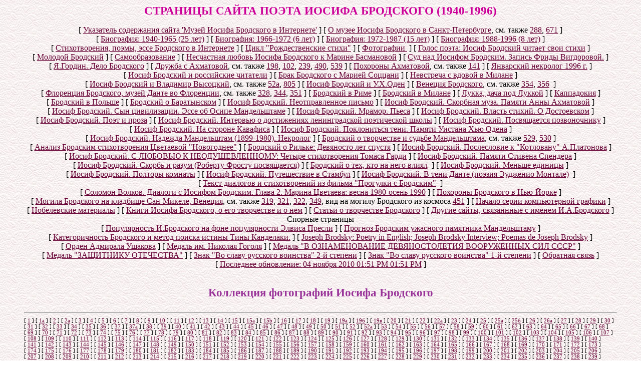

--- FILE ---
content_type: text/html; charset=UTF-8
request_url: https://br00.narod.ru/2121.htm
body_size: 19537
content:

	<script type="text/javascript">new Image().src = "//counter.yadro.ru/hit;narodadst1?r"+escape(document.referrer)+(screen&&";s"+screen.width+"*"+screen.height+"*"+(screen.colorDepth||screen.pixelDepth))+";u"+escape(document.URL)+";"+Date.now();</script>
	<script type="text/javascript">new Image().src = "//counter.yadro.ru/hit;narod_desktop_ad?r"+escape(document.referrer)+(screen&&";s"+screen.width+"*"+screen.height+"*"+(screen.colorDepth||screen.pixelDepth))+";u"+escape(document.URL)+";"+Date.now();</script><script type="text/javascript" src="//br00.narod.ru/.s/src/jquery-3.3.1.min.js"></script><script type="text/javascript" src="//s254.ucoz.net/cgi/uutils.fcg?a=uSD&ca=2&ug=999&isp=0&r=0.737131575884533"></script>
<html>
<head><title>Иосиф Бродский. Компьютерная графика А.Н.Кривомазова</title></head>
<body bgcolor="#FFFFFF" text="#000000" link="#660033" vlink="#336699"  background="bg1.jpg">
<big><big><b><center><font color="#cc0099">СТРАНИЦЫ САЙТА ПОЭТА ИОСИФА БРОДСКОГО (1940-1996)</font></center></b></big></big>
<blockquote>

<CENTER><p>
        <DT>
<NOBR>[&nbsp;<A HREF=http://br00.narod.ru/0010.htm>Указатель содержания сайта 'Музей Иосифа Бродского в Интернете'</A>&nbsp;]</NOBR>
<NOBR>[&nbsp;<A HREF=http://br00.narod.ru/10660458.htm>О музее Иосифа Бродского в Санкт-Петербурге</A>, 
см. также <A HREF="http://br00.narod.ru/10660219.htm">288</A>, <A HREF="http://br00.narod.ru/671.htm">671</A>&nbsp;]</NOBR>
<NOBR>[&nbsp;<A HREF=http://br00.narod.ru/0001br.htm>Биография: 1940-1965 (25 лет)</A>&nbsp;]</NOBR>
<NOBR>[&nbsp;<A HREF=http://br00.narod.ru/0002br.htm>Биография: 1966-1972 (6 лет)</A>&nbsp;]</NOBR>
<NOBR>[&nbsp;<A HREF=http://br00.narod.ru/0003br.htm>Биография: 1972-1987 (15 лет)</A>&nbsp;]</NOBR>
<NOBR>[&nbsp;<A HREF=http://br00.narod.ru/0004br.htm>Биография: 1988-1996 (8 лет)</A>&nbsp;]</NOBR>
<NOBR>[&nbsp;<A HREF=http://br00.narod.ru/102.htm>Стихотворения, поэмы, эссе Бродского в Интернете</A>&nbsp;]</NOBR>
<NOBR>[&nbsp;<A HREF=http://br00.narod.ru/10660079.htm>Цикл "Рождественские стихи"</A>&nbsp;]</NOBR>
<NOBR>[&nbsp;<A HREF=http://br00.narod.ru/106.htm>Фотографии </A>&nbsp;]</NOBR>
<NOBR>[&nbsp;<A HREF=http://br00.narod.ru/106-1.htm>Голос поэта: Иосиф Бродский читает свои стихи</A>&nbsp;]</NOBR>
<NOBR>[&nbsp;<A HREF=http://br00.narod.ru/01-1213455.htm>Молодой Бродский</A>&nbsp;]</NOBR>
<NOBR>[&nbsp;<A HREF=http://br00.narod.ru/10660189.htm>Самообразование</A>&nbsp;]</NOBR>
<NOBR>[&nbsp;<A HREF=http://br00.narod.ru/nlo-001.htm>Несчастная любовь Иосифа Бродского к Марине Басмановой</A>&nbsp;]</NOBR>
<NOBR>[&nbsp;<A HREF=http://br00.narod.ru/10620032.htm>Суд над Иосифом Бродским. Запись Фриды Вигдоровой.</A>&nbsp;]</NOBR>
<NOBR>[&nbsp;<A HREF=http://br00.narod.ru/10620032.htm>Я.Гордин. Дело Бродского</A>&nbsp;]</NOBR>
<NOBR>[&nbsp;<A HREF=http://br00.narod.ru/10660171.htm>Дружба с Ахматовой</A>, см. также <A HREF=http://br00.narod.ru/10660129.htm>198</A>, <A HREF=http://br00.narod.ru/10630050.htm>102</A>,
 <A HREF=http://br00.narod.ru/10660170.htm>239</A>, <A HREF="http://br00.narod.ru/10660490.htm">490</A>, <A HREF="http://br00.narod.ru/539.htm">539</A>&nbsp;]</NOBR>
<NOBR>[&nbsp;<A HREF=http://br00.narod.ru/1062035p.htm>Похороны Ахматовой</A>, см. также <A HREF=http://br00.narod.ru/10660072.htm>141</A>&nbsp;]</NOBR>
<NOBR>[&nbsp;<A HREF=http://br00.narod.ru/brodsk1996.htm>Январский некролог 1996 г.</A>&nbsp;]</NOBR>
<NOBR>[&nbsp;<A HREF=http://br00.narod.ru/brodsk1995.htm>Иосиф Бродский и российские читатели</A>&nbsp;]</NOBR>
<NOBR>[&nbsp;<A HREF=http://br00.narod.ru/10660109.htm>Брак Бродского с Марией Соццани</A>&nbsp;]</NOBR>
<NOBR>[&nbsp;<A HREF=http://br00.narod.ru/657.htm>Невстреча с вдовой в Милане</A>&nbsp;]</NOBR>
<NOBR>[&nbsp;<A HREF=http://br00.narod.ru/10660416.htm>Иосиф Бродский и Владимир Высоцкий</A>, 
см. также <A HREF=http://br00.narod.ru/2006_04_15_3.htm>52а</A>, <A HREF="http://br00.narod.ru/805.htm">805</A>&nbsp;]</NOBR>
<NOBR>[&nbsp;<A HREF=http://br00.narod.ru/10660368.htm>Иосиф Бродский и У.Х.Оден</A>&nbsp;]</NOBR>
<NOBR>[&nbsp;<A HREF=http://br00.narod.ru/10660343.htm>Венеция Бродского</A>, см. также <A HREF=http://br00.narod.ru/10660354.htm>354</A>, <A HREF=http://br00.narod.ru/10660356.htm>356</A> &nbsp;]</NOBR>
<NOBR>[&nbsp;<A HREF=http://br00.narod.ru/10660329.htm>Флоренция Бродского, музей Данте во Флоренции</A>, см. также <A HREF=http://br00.narod.ru/10660328.htm>328</A>, <A HREF=http://br00.narod.ru/10660344.htm>344</A>, 
<A HREF=http://br00.narod.ru/10660351.htm>351</A>&nbsp;]</NOBR>
<NOBR>[&nbsp;<A HREF=http://br00.narod.ru/634.htm>Бродский в Риме</A>&nbsp;]</NOBR>
<NOBR>[&nbsp;<A HREF=http://br00.narod.ru/10660415.htm>Бродский в Милане</A>&nbsp;]</NOBR>
<NOBR>[&nbsp;<A HREF=http://br00.narod.ru/10660326.htm>Лукка, дача под Луккой</A>&nbsp;]</NOBR>
<NOBR>[&nbsp;<A HREF=http://br00.narod.ru/10660405.htm>Каппадокия</A>&nbsp;]</NOBR>
<NOBR>[&nbsp;<A HREF=http://br00.narod.ru/10660181.htm>Бродский в Польше</A>&nbsp;]</NOBR>
<NOBR>[&nbsp;<A HREF=http://br00.narod.ru/1060029.htm>Бродский о Баратынском</A>&nbsp;]</NOBR>
<NOBR>[&nbsp;<A HREF=http://br00.narod.ru/1907.htm>Иосиф Бродский. Неотправленное письмо</A>&nbsp;]</NOBR>
<NOBR>[&nbsp;<A HREF=http://br00.narod.ru/1923.htm>Иосиф Бродский. Скорбная муза. Памяти Анны Ахматовой</A>&nbsp;]</NOBR>
<NOBR>[&nbsp;<A HREF=http://br00.narod.ru/1914.htm>Иосиф Бродский. Сын цивилизации. Эссе об Осипе Мандельштаме</A>&nbsp;]</NOBR>
<NOBR>[&nbsp;<A HREF=http://br00.narod.ru/1922.htm>Иосиф Бродский. Мрамор. Пьеса</A>&nbsp;]</NOBR>
<NOBR>[&nbsp;<A HREF=http://br00.narod.ru/1917.htm>Иосиф Бродский. Власть стихий. О Достоевском</A>&nbsp;]</NOBR>
<NOBR>[&nbsp;<A HREF=http://br00.narod.ru/1916.htm>Иосиф Бродский. Поэт и проза</A>&nbsp;]</NOBR>
<NOBR>[&nbsp;<A HREF=http://br00.narod.ru/1514.htm>Иосиф Бродский. Интервью о достижениях ленинградской поэтической школы</A>&nbsp;]</NOBR>
<NOBR>[&nbsp;<A HREF=http://br00.narod.ru/1915.htm>Иосиф Бродский. Посвящается позвоночнику</A>&nbsp;]</NOBR>
<NOBR>[&nbsp;<A HREF=http://br00.narod.ru/1913.htm>Иосиф Бродский. На стороне Кавафиса</A>&nbsp;]</NOBR>
<NOBR>[&nbsp;<A HREF=http://br00.narod.ru/1924.htm>Иосиф Бродский. Поклониться тени. Памяти Уистана Хью Одена</A>&nbsp;]</NOBR>
<NOBR>[&nbsp;<A HREF=http://br00.narod.ru/1919.htm>Иосиф Бродский. Надежда Мандельштам (1899-1980). Некролог</A>&nbsp;]</NOBR>
<NOBR>[&nbsp;<A HREF="http://br00.narod.ru/10660037.htm">Бродский о творчестве и судьбе Мандельштама</A>, см. также <A HREF="http://br00.narod.ru/529.htm">529</A>, <A HREF="http://br00.narod.ru/530.htm">530</A>&nbsp;]</NOBR>
<NOBR>[&nbsp;<A HREF="http://br00.narod.ru/10660062.htm">Анализ Бродским стихотворения Цветаевой "Новогоднее"</A>&nbsp;]</NOBR>
<NOBR>[&nbsp;<A HREF="http://br00.narod.ru/531.htm">Бродский о Рильке: Девяносто лет спустя</A>&nbsp;]</NOBR>
<NOBR>[&nbsp;<A HREF=http://br00.narod.ru/1909.htm>Иосиф Бродский. Послесловие к "Котловану" А.Платонова</A>&nbsp;]</NOBR>
<NOBR>[&nbsp;<A HREF="http://br00.narod.ru/10660151.htm">Иосиф Бродский. С ЛЮБОВЬЮ К НЕОДУШЕВЛЕННОМУ: Четыре стихотворения Томаса Гарди</A>&nbsp;]</NOBR>
<NOBR>[&nbsp;<A HREF="http://br00.narod.ru/10660087.htm">Иосиф Бродский. Памяти Стивена Спендера</A>&nbsp;]</NOBR>
<NOBR>[&nbsp;<A HREF="http://br00.narod.ru/10640088.htm">Иосиф Бродский. Скорбь и разум (Роберту Фросту посвящается)</A>&nbsp;]</NOBR>
<NOBR>[&nbsp;<A HREF="http://br00.narod.ru/10660049.htm">Бродский о тех, кто на него влиял</A> &nbsp;]</NOBR>
<NOBR>[&nbsp;<A HREF=http://br00.narod.ru/1910.htm>Иосиф Бродский. Меньше единицы</A>&nbsp;]</NOBR>
<NOBR>[&nbsp;<A HREF=http://br00.narod.ru/1927.htm>Иосиф Бродский. Полторы комнаты</A>&nbsp;]</NOBR>
<NOBR>[&nbsp;<A HREF=http://br00.narod.ru/1926.htm>Иосиф Бродский. Путешествие в Стамбул</A>&nbsp;]</NOBR>
<NOBR>[&nbsp;<A HREF="http://br00.narod.ru/1911.htm">Иосиф Бродский. В тени Данте (поэзия Эудженио Монтале)</A> &nbsp;]</NOBR>
<NOBR>[&nbsp;<A HREF="http://br00.narod.ru/10660484.htm">Текст диалогов и стихотворений из фильма "Прогулки с Бродским"</A> &nbsp;]</NOBR>
<NOBR>[&nbsp;<A HREF="http://br00.narod.ru/10660043.htm">Соломон Волков. Диалоги с Иосифом Бродским. Глава 2. Марина Цветаева: весна 1980-осень 1990</A>&nbsp;]</NOBR>
<NOBR>[&nbsp;<A HREF=http://br00.narod.ru/10640086.htm>Похороны Бродского в Нью-Йорке</A>&nbsp;]</NOBR>
<NOBR>[&nbsp;<A HREF=http://br00.narod.ru/10660318.htm>Могила Бродского на кладбище Сан-Микеле, Венеция</A>, см. также <A HREF=http://br00.narod.ru/10660319.htm>319</A>, <A HREF=http://br00.narod.ru/10660321.htm>321</A>,
<A HREF=http://br00.narod.ru/10660322.htm>322</A>, <A HREF=http://br00.narod.ru/10660349.htm>349</A>, вид на могилу Бродского из космоса <A HREF="http://br00.narod.ru/10660451.htm">451</A>&nbsp;]</NOBR>
<NOBR>[&nbsp;<A HREF=http://br00.narod.ru/717.htm>Начало серии компьютерной графики</A>&nbsp;]</NOBR>
<NOBR>[&nbsp;<A HREF=http://br00.narod.ru/02.htm>Нобелевские материалы</A>&nbsp;]</NOBR>
<NOBR>[&nbsp;<A HREF=http://br00.narod.ru/2006_04_13_4.htm>Книги Иосифа Бродского, о его творчестве и о нем</A>&nbsp;]</NOBR>
<NOBR>[&nbsp;<A HREF=http://br00.narod.ru/108.htm>Статьи о творчестве Бродского</A>&nbsp;]</NOBR>
<NOBR>[&nbsp;<A HREF=http://br00.narod.ru/109.htm>Другие сайты, связаннные с именем И.А.Бродского</A>&nbsp;]</NOBR><br />

Спорные страницы<br />
<NOBR>[&nbsp;<A HREF=http://br00.narod.ru/626.htm>Популярность И.Бродского на фоне популярности Элвиса Пресли</A>&nbsp;]</NOBR>
<NOBR>[&nbsp;<A HREF=http://br00.narod.ru/610.htm>Прогноз Бродским ужасного памятника Мандельштаму</A>&nbsp;]</NOBR>
<NOBR>[&nbsp;<A HREF=http://br00.narod.ru/633.htm>Категоричность Бродского и метод поиска истины Тины Канделаки.</A>&nbsp;]</NOBR>
<NOBR>[&nbsp;<A HREF=http://br00.narod.ru/641.htm>Joseph Brodsky: Poetry in English; Joseph Brodsky Interview;  Poemas de  Joseph  Brodsky</A>&nbsp;]</NOBR>
<NOBR>[&nbsp;<A HREF=http://br00.narod.ru/835.htm>Орден Адмирала Ушакова</A>&nbsp;]</NOBR>
<NOBR>[&nbsp;<A HREF=http://br00.narod.ru/1183.htm>Медаль им. Николая Гоголя</A>&nbsp;]</NOBR>
<NOBR>[&nbsp;<A HREF=http://br00.narod.ru/1228.htm>Медаль "В ОЗНАМЕНОВАНИЕ ДЕВЯНОСТОЛЕТИЯ ВООРУЖЕННЫХ СИЛ СССР"</A>&nbsp;]</NOBR>
<NOBR>[&nbsp;<A HREF=http://br00.narod.ru/1229.htm>Медаль "ЗАЩИТНИКУ ОТЕЧЕСТВА"</A>&nbsp;]</NOBR>
<NOBR>[&nbsp;<A HREF=http://br00.narod.ru/1563.htm>Знак "Во славу русского воинства" 2-й степени</A>&nbsp;]</NOBR>
<NOBR>[&nbsp;<A HREF=http://br00.narod.ru/1564.htm>Знак "Во славу русского воинства" 1-й степени</A>&nbsp;]</NOBR>
<NOBR>[&nbsp;<A HREF=http://br00.narod.ru/i0016.htm>Обратная связь</A>&nbsp;]</NOBR>
<NOBR>[&nbsp;<A HREF=http://br00.narod.ru/i0016.htm>Последнее обновление: <font color"#ff6600">04 ноября 2010 01:51 PM 01:51 PM</font></A>&nbsp;]</NOBR>
</SMALL></DT></font></p></center>
<br />


<center><b><font color="#993399"><big><big>Коллекция фотографий Иосифа Бродского</big></big></font></b></center>

<br />

<hr />


<small><small>

<NOBR>[&nbsp;<A HREF="http://br00.narod.ru/10617060.htm">1</A>&nbsp;]</NOBR>
<NOBR>[&nbsp;<A HREF="http://br00.narod.ru/10601706.htm">1а</A>&nbsp;]</NOBR>
<NOBR>[&nbsp;<A HREF="http://br00.narod.ru/10617062.htm">2</A>&nbsp;]</NOBR>
<NOBR>[&nbsp;<A HREF="http://br00.narod.ru/2006_04_15_2.htm">2а</A>&nbsp;]</NOBR>
<NOBR>[&nbsp;<A HREF="http://br00.narod.ru/10618088.htm">3</A>&nbsp;]</NOBR>
<NOBR>[&nbsp;<A HREF="http://br00.narod.ru/10619070.htm">4</A>&nbsp;]</NOBR>
<NOBR>[&nbsp;<A HREF="http://br00.narod.ru/10618080.htm">5</A>&nbsp;]</NOBR>
<NOBR>[&nbsp;<A HREF="http://br00.narod.ru/10617061.htm">6</A>&nbsp;]</NOBR>
<NOBR>[&nbsp;<A HREF="http://br00.narod.ru/10630020.htm">7</A>&nbsp;]</NOBR>
<NOBR>[&nbsp;<A HREF="http://br00.narod.ru/10619080.htm">8</A>&nbsp;]</NOBR>
<NOBR>[&nbsp;<A HREF="http://br00.narod.ru/10630010.htm">9</A>&nbsp;]</NOBR>
<NOBR>[&nbsp;<A HREF="http://br00.narod.ru/10619089.htm">10</A>&nbsp;]</NOBR>
<NOBR>[&nbsp;<A HREF="http://br00.narod.ru/10620020.htm">11</A>&nbsp;]</NOBR>
<NOBR>[&nbsp;<A HREF="http://br00.narod.ru/10620025.htm">12</A>&nbsp;]</NOBR>
<NOBR>[&nbsp;<A HREF="http://br00.narod.ru/10620035.htm">13</A>&nbsp;]</NOBR>
<NOBR>[&nbsp;<A HREF="http://br00.narod.ru/10620027.htm">14</A>&nbsp;]</NOBR>
<NOBR>[&nbsp;<A HREF="http://br00.narod.ru/10620085.htm">15</A>&nbsp;]</NOBR>
<NOBR>[&nbsp;<A HREF="http://br00.narod.ru/10620052.htm">15a</A>&nbsp;]</NOBR>
<NOBR>[&nbsp;<A HREF="http://br00.narod.ru/10620053.htm">15b</A>&nbsp;]</NOBR>
<NOBR>[&nbsp;<A HREF="http://br00.narod.ru/10620030.htm">16</A>&nbsp;]</NOBR>
<NOBR>[&nbsp;<A HREF="http://br00.narod.ru/10620026.htm">17</A>&nbsp;]</NOBR>
<NOBR>[&nbsp;<A HREF="http://br00.narod.ru/10620032.htm">18</A>&nbsp;]</NOBR>
<NOBR>[&nbsp;<A HREF="http://br00.narod.ru/10630040.htm">19</A>&nbsp;]</NOBR>
<NOBR>[&nbsp;<A HREF="http://br00.narod.ru/2006_04_13_1.htm">19а</A>&nbsp;]</NOBR>
<NOBR>[&nbsp;<A HREF="http://br00.narod.ru/2006_04_13_2.htm">19б</A>&nbsp;]</NOBR>
<NOBR>[&nbsp;<A HREF="http://br00.narod.ru/2006_04_16_4.htm">19в</A>&nbsp;]</NOBR>
<NOBR>[&nbsp;<A HREF="http://br00.narod.ru/10620049.htm">20</A>&nbsp;]</NOBR>
<NOBR>[&nbsp;<A HREF="http://br00.narod.ru/10620051.htm">21</A>&nbsp;]</NOBR>
<NOBR>[&nbsp;<A HREF="http://br00.narod.ru/10620050.htm">22</A>&nbsp;]</NOBR>
<NOBR>[&nbsp;<A HREF="http://br00.narod.ru/10620005.htm">22a</A>&nbsp;]</NOBR>
<NOBR>[&nbsp;<A HREF="http://br00.narod.ru/10620080.htm">23</A>&nbsp;]</NOBR>
<NOBR>[&nbsp;<A HREF="http://br00.narod.ru/10630034.htm">24</A>&nbsp;]</NOBR>
<NOBR>[&nbsp;<A HREF="http://br00.narod.ru/1062035p.htm">25</A>&nbsp;]</NOBR>
<NOBR>[&nbsp;<A HREF="http://br00.narod.ru/10630081.htm">25а</A>&nbsp;]</NOBR>
<NOBR>[&nbsp;<A HREF="http://br00.narod.ru/10630082.htm">25б</A>&nbsp;]</NOBR>
<NOBR>[&nbsp;<A HREF="http://br00.narod.ru/10630080.htm">26</A>&nbsp;]</NOBR>
<NOBR>[&nbsp;<A HREF="http://br00.narod.ru/10630005.htm">26a</A>&nbsp;]</NOBR>
<NOBR>[&nbsp;<A HREF="http://br00.narod.ru/10619081.htm">27</A>&nbsp;]</NOBR>
<NOBR>[&nbsp;<A HREF="http://br00.narod.ru/10630030.htm">28</A>&nbsp;]</NOBR>
<NOBR>[&nbsp;<A HREF="http://br00.narod.ru/10630051.htm">29</A>&nbsp;]</NOBR>
<NOBR>[&nbsp;<A HREF="http://br00.narod.ru/10630073.htm">30</A>&nbsp;]</NOBR>
<NOBR>[&nbsp;<A HREF="http://br00.narod.ru/10640070.htm">31</A>&nbsp;]</NOBR>
<NOBR>[&nbsp;<A HREF="http://br00.narod.ru/10630050.htm">32</A>&nbsp;]</NOBR>
<NOBR>[&nbsp;<A HREF="http://br00.narod.ru/10630043.htm">33</A>&nbsp;]</NOBR>
<NOBR>[&nbsp;<A HREF="http://br00.narod.ru/10640060.htm">34</A>&nbsp;]</NOBR>
<NOBR>[&nbsp;<A HREF="http://br00.narod.ru/10630045.htm">35</A>&nbsp;]</NOBR>
<NOBR>[&nbsp;<A HREF="http://br00.narod.ru/10640045.htm">36</A>&nbsp;]</NOBR>
<NOBR>[&nbsp;<A HREF="http://br00.narod.ru/10650010.htm">37</A>&nbsp;]</NOBR>
<NOBR>[&nbsp;<A HREF="http://br00.narod.ru/2006_04_15_4.htm">37а</A>&nbsp;]</NOBR>
<NOBR>[&nbsp;<A HREF="http://br00.narod.ru/10650060.htm">38</A>&nbsp;]</NOBR>
<NOBR>[&nbsp;<A HREF="http://br00.narod.ru/10650082.htm">39</A>&nbsp;]</NOBR>
<NOBR>[&nbsp;<A HREF="http://br00.narod.ru/10650070.htm">40</A>&nbsp;]</NOBR>
<NOBR>[&nbsp;<A HREF="http://br00.narod.ru/10650071.htm">41</A>&nbsp;]</NOBR>
<NOBR>[&nbsp;<A HREF="http://br00.narod.ru/10650080.htm">42</A>&nbsp;]</NOBR>
<NOBR>[&nbsp;<A HREF="http://br00.narod.ru/10650073.htm">43</A>&nbsp;]</NOBR>
<NOBR>[&nbsp;<A HREF="http://br00.narod.ru/10650085.htm">44</A>&nbsp;]</NOBR>
<NOBR>[&nbsp;<A HREF="http://br00.narod.ru/10650089.htm">45</A>&nbsp;]</NOBR>
<NOBR>[&nbsp;<A HREF="http://br00.narod.ru/10640090.htm">46</A>&nbsp;]</NOBR>
<NOBR>[&nbsp;<A HREF="http://br00.narod.ru/10650090.htm">47</A>&nbsp;]</NOBR>
<NOBR>[&nbsp;<A HREF="http://br00.narod.ru/10650095.htm">48</A>&nbsp;]</NOBR>
<NOBR>[&nbsp;<A HREF="http://br00.narod.ru/10650088.htm">49</A>&nbsp;]</NOBR>
<NOBR>[&nbsp;<A HREF="http://br00.narod.ru/10650075.htm">50</A>&nbsp;]</NOBR>
<NOBR>[&nbsp;<A HREF="http://br00.narod.ru/10650097.htm">51</A>&nbsp;]</NOBR>
<NOBR>[&nbsp;<A HREF="http://br00.narod.ru/10650100.htm">52</A>&nbsp;]</NOBR>
<NOBR>[&nbsp;<A HREF="http://br00.narod.ru/2006_04_15_3.htm">52а</A>&nbsp;]</NOBR>
<NOBR>[&nbsp;<A HREF="http://br00.narod.ru/10660001.htm">53</A>&nbsp;]</NOBR>
<NOBR>[&nbsp;<A HREF="http://br00.narod.ru/10660002.htm">54</A>&nbsp;]</NOBR>
<NOBR>[&nbsp;<A HREF="http://br00.narod.ru/10660003.htm">55</A>&nbsp;]</NOBR>
<NOBR>[&nbsp;<A HREF="http://br00.narod.ru/10660004.htm">56</A>&nbsp;]</NOBR>
<NOBR>[&nbsp;<A HREF="http://br00.narod.ru/10660005.htm">57</A>&nbsp;]</NOBR>
<NOBR>[&nbsp;<A HREF="http://br00.narod.ru/10660006.htm">58</A>&nbsp;]</NOBR>
<NOBR>[&nbsp;<A HREF="http://br00.narod.ru/10660007.htm">59</A>&nbsp;]</NOBR>
<NOBR>[&nbsp;<A HREF="http://br00.narod.ru/10660008.htm">60</A>&nbsp;]</NOBR>
<NOBR>[&nbsp;<A HREF="http://br00.narod.ru/10660009.htm">61</A>&nbsp;]</NOBR>
<NOBR>[&nbsp;<A HREF="http://br00.narod.ru/10660010.htm">62</A>&nbsp;]</NOBR>
<NOBR>[&nbsp;<A HREF="http://br00.narod.ru/10660011.htm">63</A>&nbsp;]</NOBR>
<NOBR>[&nbsp;<A HREF="http://br00.narod.ru/10660012.htm">64</A>&nbsp;]</NOBR>
<NOBR>[&nbsp;<A HREF="http://br00.narod.ru/10660013.htm">65</A>&nbsp;]</NOBR>
<NOBR>[&nbsp;<A HREF="http://br00.narod.ru/10660014.htm">66</A>&nbsp;]</NOBR>
<NOBR>[&nbsp;<A HREF="http://br00.narod.ru/10660015.htm">67</A>&nbsp;]</NOBR>
<NOBR>[&nbsp;<A HREF="http://br00.narod.ru/10660016.htm">68</A>&nbsp;]</NOBR>
<NOBR>[&nbsp;<A HREF="http://br00.narod.ru/10660017.htm">69</A>&nbsp;]</NOBR>
<NOBR>[&nbsp;<A HREF="http://br00.narod.ru/10660018.htm">70</A>&nbsp;]</NOBR>
<NOBR>[&nbsp;<A HREF="http://br00.narod.ru/10660019.htm">71</A>&nbsp;]</NOBR>
<NOBR>[&nbsp;<A HREF="http://br00.narod.ru/10660020.htm">72</A>&nbsp;]</NOBR>
<NOBR>[&nbsp;<A HREF="http://br00.narod.ru/10660021.htm">73</A>&nbsp;]</NOBR>
<NOBR>[&nbsp;<A HREF="http://br00.narod.ru/10660022.htm">74</A>&nbsp;]</NOBR>
<NOBR>[&nbsp;<A HREF="http://br00.narod.ru/10660023.htm">75</A>&nbsp;]</NOBR>
<NOBR>[&nbsp;<A HREF="http://br00.narod.ru/10660024.htm">76</A>&nbsp;]</NOBR>
<NOBR>[&nbsp;<A HREF="http://br00.narod.ru/10660025.htm">77</A>&nbsp;]</NOBR>
<NOBR>[&nbsp;<A HREF="http://br00.narod.ru/10660026.htm">78</A>&nbsp;]</NOBR>
<NOBR>[&nbsp;<A HREF="http://br00.narod.ru/10660027.htm">79</A>&nbsp;]</NOBR>
<NOBR>[&nbsp;<A HREF="http://br00.narod.ru/10660028.htm">80</A>&nbsp;]</NOBR>
<NOBR>[&nbsp;<A HREF="http://br00.narod.ru/10660029.htm">81</A>&nbsp;]</NOBR>
<NOBR>[&nbsp;<A HREF="http://br00.narod.ru/10660030.htm">82</A>&nbsp;]</NOBR>
<NOBR>[&nbsp;<A HREF="http://br00.narod.ru/10660031.htm">83</A>&nbsp;]</NOBR>
<NOBR>[&nbsp;<A HREF="http://br00.narod.ru/10660032.htm">84</A>&nbsp;]</NOBR>
<NOBR>[&nbsp;<A HREF="http://br00.narod.ru/10660033.htm">85</A>&nbsp;]</NOBR>
<NOBR>[&nbsp;<A HREF="http://br00.narod.ru/10660034.htm">86</A>&nbsp;]</NOBR>
<NOBR>[&nbsp;<A HREF="http://br00.narod.ru/10660035.htm">87</A>&nbsp;]</NOBR>
<NOBR>[&nbsp;<A HREF="http://br00.narod.ru/10660036.htm">88</A>&nbsp;]</NOBR>
<NOBR>[&nbsp;<A HREF="http://br00.narod.ru/10660037.htm">89</A>&nbsp;]</NOBR>
<NOBR>[&nbsp;<A HREF="http://br00.narod.ru/10660038.htm">90</A>&nbsp;]</NOBR>
<NOBR>[&nbsp;<A HREF="http://br00.narod.ru/10660039.htm">91</A>&nbsp;]</NOBR>
<NOBR>[&nbsp;<A HREF="http://br00.narod.ru/10660040.htm">92</A>&nbsp;]</NOBR>
<NOBR>[&nbsp;<A HREF="http://br00.narod.ru/10660041.htm">93</A>&nbsp;]</NOBR>
<NOBR>[&nbsp;<A HREF="http://br00.narod.ru/10660042.htm">94</A>&nbsp;]</NOBR>
<NOBR>[&nbsp;<A HREF="http://br00.narod.ru/10660043.htm">95</A>&nbsp;]</NOBR>
<NOBR>[&nbsp;<A HREF="http://br00.narod.ru/10660044.htm">96</A>&nbsp;]</NOBR>
<NOBR>[&nbsp;<A HREF="http://br00.narod.ru/10660045.htm">97</A>&nbsp;]</NOBR>
<NOBR>[&nbsp;<A HREF="http://br00.narod.ru/10660046.htm">98</A>&nbsp;]</NOBR>
<NOBR>[&nbsp;<A HREF="http://br00.narod.ru/10660047.htm">99</A>&nbsp;]</NOBR>
<NOBR>[&nbsp;<A HREF="http://br00.narod.ru/10660048.htm">100</A>&nbsp;]</NOBR>
<NOBR>[&nbsp;<A HREF="http://br00.narod.ru/10660049.htm">101</A>&nbsp;]</NOBR>
<NOBR>[&nbsp;<A HREF="http://br00.narod.ru/10660050.htm">102</A>&nbsp;]</NOBR>
<NOBR>[&nbsp;<A HREF="http://br00.narod.ru/2006.04.01.htm">103</A>&nbsp;]</NOBR>
<NOBR>[&nbsp;<A HREF="http://br00.narod.ru/2006_04_02.htm">104</A>&nbsp;]</NOBR>
<NOBR>[&nbsp;<A HREF="http://br00.narod.ru/2006_04_04.htm">105</A>&nbsp;]</NOBR>
<NOBR>[&nbsp;<A HREF="http://br00.narod.ru/10650039.htm">106</A>&nbsp;]</NOBR>
<NOBR>[&nbsp;<A HREF="http://br00.narod.ru/10650091.htm">107</A>&nbsp;]</NOBR>
<NOBR>[&nbsp;<A HREF="http://br00.narod.ru/10660132.htm">108</A>&nbsp;]</NOBR>
<NOBR>[&nbsp;<A HREF="http://br00.narod.ru/10660051.htm">109</A>&nbsp;]</NOBR>
<NOBR>[&nbsp;<A HREF="http://br00.narod.ru/2006_04_14_1.htm">110</A>&nbsp;]</NOBR>
<NOBR>[&nbsp;<A HREF="http://br00.narod.ru/2006_04_16_2.htm">111</A>&nbsp;]</NOBR>
<NOBR>[&nbsp;<A HREF="http://br00.narod.ru/2006_04_16_1.htm">112</A>&nbsp;]</NOBR>
<NOBR>[&nbsp;<A HREF="http://br00.narod.ru/10640081.htm">113</A>&nbsp;]</NOBR>
<NOBR>[&nbsp;<A HREF="http://br00.narod.ru/10640082.htm">114</A>&nbsp;]</NOBR>
<NOBR>[&nbsp;<A HREF="http://br00.narod.ru/10640083.htm">115</A>&nbsp;]</NOBR>
<NOBR>[&nbsp;<A HREF="http://br00.narod.ru/10640084.htm">116</A>&nbsp;]</NOBR>
<NOBR>[&nbsp;<A HREF="http://br00.narod.ru/10640085.htm">117</A>&nbsp;]</NOBR>
<NOBR>[&nbsp;<A HREF="http://br00.narod.ru/10640086.htm">118</A>&nbsp;]</NOBR>
<NOBR>[&nbsp;<A HREF="http://br00.narod.ru/10640087.htm">119</A>&nbsp;]</NOBR>
<NOBR>[&nbsp;<A HREF="http://br00.narod.ru/10640088.htm">120</A>&nbsp;]</NOBR>
<NOBR>[&nbsp;<A HREF="http://br00.narod.ru/10660052.htm">121</A>&nbsp;]</NOBR>
<NOBR>[&nbsp;<A HREF="http://br00.narod.ru/10660053.htm">122</A>&nbsp;]</NOBR>
<NOBR>[&nbsp;<A HREF="http://br00.narod.ru/10660054.htm">123</A>&nbsp;]</NOBR>
<NOBR>[&nbsp;<A HREF="http://br00.narod.ru/10660055.htm">124</A>&nbsp;]</NOBR>
<NOBR>[&nbsp;<A HREF="http://br00.narod.ru/10660056.htm">125</A>&nbsp;]</NOBR>
<NOBR>[&nbsp;<A HREF="http://br00.narod.ru/10660057.htm">126</A>&nbsp;]</NOBR>
<NOBR>[&nbsp;<A HREF="http://br00.narod.ru/10660058.htm">127</A>&nbsp;]</NOBR>
<NOBR>[&nbsp;<A HREF="http://br00.narod.ru/10660059.htm">128</A>&nbsp;]</NOBR>
<NOBR>[&nbsp;<A HREF="http://br00.narod.ru/10660060.htm">129</A>&nbsp;]</NOBR>
<NOBR>[&nbsp;<A HREF="http://br00.narod.ru/10660061.htm">130</A>&nbsp;]</NOBR>
<NOBR>[&nbsp;<A HREF="http://br00.narod.ru/10660062.htm">131</A>&nbsp;]</NOBR>
<NOBR>[&nbsp;<A HREF="http://br00.narod.ru/10660063.htm">132</A>&nbsp;]</NOBR>
<NOBR>[&nbsp;<A HREF="http://br00.narod.ru/10660064.htm">133</A>&nbsp;]</NOBR>
<NOBR>[&nbsp;<A HREF="http://br00.narod.ru/10660065.htm">134</A>&nbsp;]</NOBR>
<NOBR>[&nbsp;<A HREF="http://br00.narod.ru/10660066.htm">135</A>&nbsp;]</NOBR>
<NOBR>[&nbsp;<A HREF="http://br00.narod.ru/10660067.htm">136</A>&nbsp;]</NOBR>
<NOBR>[&nbsp;<A HREF="http://br00.narod.ru/10660068.htm">137</A>&nbsp;]</NOBR>
<NOBR>[&nbsp;<A HREF="http://br00.narod.ru/10660069.htm">138</A>&nbsp;]</NOBR>
<NOBR>[&nbsp;<A HREF="http://br00.narod.ru/10660070.htm">139</A>&nbsp;]</NOBR>
<NOBR>[&nbsp;<A HREF="http://br00.narod.ru/10660071.htm">140</A>&nbsp;]</NOBR>
<NOBR>[&nbsp;<A HREF="http://br00.narod.ru/10660072.htm">141</A>&nbsp;]</NOBR>
<NOBR>[&nbsp;<A HREF="http://br00.narod.ru/10660073.htm">142</A>&nbsp;]</NOBR>
<NOBR>[&nbsp;<A HREF="http://br00.narod.ru/10660074.htm">143</A>&nbsp;]</NOBR>
<NOBR>[&nbsp;<A HREF="http://br00.narod.ru/10660075.htm">144</A>&nbsp;]</NOBR>
<NOBR>[&nbsp;<A HREF="http://br00.narod.ru/10660076.htm">145</A>&nbsp;]</NOBR>
<NOBR>[&nbsp;<A HREF="http://br00.narod.ru/10660077.htm">146</A>&nbsp;]</NOBR>
<NOBR>[&nbsp;<A HREF="http://br00.narod.ru/10660078.htm">147</A>&nbsp;]</NOBR>
<NOBR>[&nbsp;<A HREF="http://br00.narod.ru/10660079.htm">148</A>&nbsp;]</NOBR>
<NOBR>[&nbsp;<A HREF="http://br00.narod.ru/10660080.htm">149</A>&nbsp;]</NOBR>
<NOBR>[&nbsp;<A HREF="http://br00.narod.ru/10660081.htm">150</A>&nbsp;]</NOBR>
<NOBR>[&nbsp;<A HREF="http://br00.narod.ru/10660082.htm">151</A>&nbsp;]</NOBR>
<NOBR>[&nbsp;<A HREF="http://br00.narod.ru/10660083.htm">152</A>&nbsp;]</NOBR>
<NOBR>[&nbsp;<A HREF="http://br00.narod.ru/10660084.htm">153</A>&nbsp;]</NOBR>
<NOBR>[&nbsp;<A HREF="http://br00.narod.ru/10660085.htm">154</A>&nbsp;]</NOBR>
<NOBR>[&nbsp;<A HREF="http://br00.narod.ru/10660086.htm">155</A>&nbsp;]</NOBR>
<NOBR>[&nbsp;<A HREF="http://br00.narod.ru/10660087.htm">156</A>&nbsp;]</NOBR>
<NOBR>[&nbsp;<A HREF="http://br00.narod.ru/10660088.htm">157</A>&nbsp;]</NOBR>
<NOBR>[&nbsp;<A HREF="http://br00.narod.ru/10660089.htm">158</A>&nbsp;]</NOBR>
<NOBR>[&nbsp;<A HREF="http://br00.narod.ru/10660090.htm">159</A>&nbsp;]</NOBR>
<NOBR>[&nbsp;<A HREF="http://br00.narod.ru/10660091.htm">160</A>&nbsp;]</NOBR>
<NOBR>[&nbsp;<A HREF="http://br00.narod.ru/10660092.htm">161</A>&nbsp;]</NOBR>
<NOBR>[&nbsp;<A HREF="http://br00.narod.ru/10660093.htm">162</A>&nbsp;]</NOBR>
<NOBR>[&nbsp;<A HREF="http://br00.narod.ru/10660094.htm">163</A>&nbsp;]</NOBR>
<NOBR>[&nbsp;<A HREF="http://br00.narod.ru/10660095.htm">164</A>&nbsp;]</NOBR>
<NOBR>[&nbsp;<A HREF="http://br00.narod.ru/10660096.htm">165</A>&nbsp;]</NOBR>
<NOBR>[&nbsp;<A HREF="http://br00.narod.ru/10660097.htm">166</A>&nbsp;]</NOBR>
<NOBR>[&nbsp;<A HREF="http://br00.narod.ru/10660098.htm">167</A>&nbsp;]</NOBR>
<NOBR>[&nbsp;<A HREF="http://br00.narod.ru/10660099.htm">168</A>&nbsp;]</NOBR>
<NOBR>[&nbsp;<A HREF="http://br00.narod.ru/10660100.htm">169</A>&nbsp;]</NOBR>
<NOBR>[&nbsp;<A HREF="http://br00.narod.ru/10660101.htm">170</A>&nbsp;]</NOBR>
<NOBR>[&nbsp;<A HREF="http://br00.narod.ru/10660102.htm">171</A>&nbsp;]</NOBR>
<NOBR>[&nbsp;<A HREF="http://br00.narod.ru/10660103.htm">172</A>&nbsp;]</NOBR>
<NOBR>[&nbsp;<A HREF="http://br00.narod.ru/10660104.htm">173</A>&nbsp;]</NOBR>
<NOBR>[&nbsp;<A HREF="http://br00.narod.ru/10660105.htm">174</A>&nbsp;]</NOBR>
<NOBR>[&nbsp;<A HREF="http://br00.narod.ru/10660106.htm">175</A>&nbsp;]</NOBR>
<NOBR>[&nbsp;<A HREF="http://br00.narod.ru/10660107.htm">176</A>&nbsp;]</NOBR>
<NOBR>[&nbsp;<A HREF="http://br00.narod.ru/10660108.htm">177</A>&nbsp;]</NOBR>
<NOBR>[&nbsp;<A HREF="http://br00.narod.ru/10660109.htm">178</A>&nbsp;]</NOBR>
<NOBR>[&nbsp;<A HREF="http://br00.narod.ru/10660110.htm">179</A>&nbsp;]</NOBR>
<NOBR>[&nbsp;<A HREF="http://br00.narod.ru/10660111.htm">180</A>&nbsp;]</NOBR>
<NOBR>[&nbsp;<A HREF="http://br00.narod.ru/10660112.htm">181</A>&nbsp;]</NOBR>
<NOBR>[&nbsp;<A HREF="http://br00.narod.ru/10660113.htm">182</A>&nbsp;]</NOBR>
<NOBR>[&nbsp;<A HREF="http://br00.narod.ru/10660114.htm">183</A>&nbsp;]</NOBR>
<NOBR>[&nbsp;<A HREF="http://br00.narod.ru/10660115.htm">184</A>&nbsp;]</NOBR>
<NOBR>[&nbsp;<A HREF="http://br00.narod.ru/10660116.htm">185</A>&nbsp;]</NOBR>
<NOBR>[&nbsp;<A HREF="http://br00.narod.ru/10660117.htm">186</A>&nbsp;]</NOBR>
<NOBR>[&nbsp;<A HREF="http://br00.narod.ru/10660118.htm">187</A>&nbsp;]</NOBR>
<NOBR>[&nbsp;<A HREF="http://br00.narod.ru/10660119.htm">188</A>&nbsp;]</NOBR>
<NOBR>[&nbsp;<A HREF="http://br00.narod.ru/10660120.htm">189</A>&nbsp;]</NOBR>
<NOBR>[&nbsp;<A HREF="http://br00.narod.ru/10660121.htm">190</A>&nbsp;]</NOBR>
<NOBR>[&nbsp;<A HREF="http://br00.narod.ru/10660122.htm">191</A>&nbsp;]</NOBR>
<NOBR>[&nbsp;<A HREF="http://br00.narod.ru/10660123.htm">192</A>&nbsp;]</NOBR>
<NOBR>[&nbsp;<A HREF="http://br00.narod.ru/10660124.htm">193</A>&nbsp;]</NOBR>
<NOBR>[&nbsp;<A HREF="http://br00.narod.ru/10660125.htm">194</A>&nbsp;]</NOBR>
<NOBR>[&nbsp;<A HREF="http://br00.narod.ru/10660126.htm">195</A>&nbsp;]</NOBR>
<NOBR>[&nbsp;<A HREF="http://br00.narod.ru/10660127.htm">196</A>&nbsp;]</NOBR>
<NOBR>[&nbsp;<A HREF="http://br00.narod.ru/10660128.htm">197</A>&nbsp;]</NOBR>
<NOBR>[&nbsp;<A HREF="http://br00.narod.ru/10660129.htm">198</A>&nbsp;]</NOBR>
<NOBR>[&nbsp;<A HREF="http://br00.narod.ru/10660130.htm">199</A>&nbsp;]</NOBR>
<NOBR>[&nbsp;<A HREF="http://br00.narod.ru/10660131.htm">200</A>&nbsp;]</NOBR>
<NOBR>[&nbsp;<A HREF="http://br00.narod.ru/10660132.htm">201</A>&nbsp;]</NOBR>
<NOBR>[&nbsp;<A HREF="http://br00.narod.ru/10660133.htm">202</A>&nbsp;]</NOBR>
<NOBR>[&nbsp;<A HREF="http://br00.narod.ru/10660134.htm">203</A>&nbsp;]</NOBR>
<NOBR>[&nbsp;<A HREF="http://br00.narod.ru/10660135.htm">204</A>&nbsp;]</NOBR>
<NOBR>[&nbsp;<A HREF="http://br00.narod.ru/10660136.htm">205</A>&nbsp;]</NOBR>
<NOBR>[&nbsp;<A HREF="http://br00.narod.ru/10660137.htm">206</A>&nbsp;]</NOBR>
<NOBR>[&nbsp;<A HREF="http://br00.narod.ru/10660138.htm">207</A>&nbsp;]</NOBR>
<NOBR>[&nbsp;<A HREF="http://br00.narod.ru/10660139.htm">208</A>&nbsp;]</NOBR>
<NOBR>[&nbsp;<A HREF="http://br00.narod.ru/10660140.htm">209</A>&nbsp;]</NOBR>
<NOBR>[&nbsp;<A HREF="http://br00.narod.ru/10660141.htm">210</A>&nbsp;]</NOBR>
<NOBR>[&nbsp;<A HREF="http://br00.narod.ru/10660142.htm">211</A>&nbsp;]</NOBR>
<NOBR>[&nbsp;<A HREF="http://br00.narod.ru/10660143.htm">212</A>&nbsp;]</NOBR>
<NOBR>[&nbsp;<A HREF="http://br00.narod.ru/10660144.htm">213</A>&nbsp;]</NOBR>
<NOBR>[&nbsp;<A HREF="http://br00.narod.ru/10660145.htm">214</A>&nbsp;]</NOBR>
<NOBR>[&nbsp;<A HREF="http://br00.narod.ru/10660146.htm">215</A>&nbsp;]</NOBR>
<NOBR>[&nbsp;<A HREF="http://br00.narod.ru/10660147.htm">216</A>&nbsp;]</NOBR>
<NOBR>[&nbsp;<A HREF="http://br00.narod.ru/10660148.htm">217</A>&nbsp;]</NOBR>
<NOBR>[&nbsp;<A HREF="http://br00.narod.ru/10660149.htm">218</A>&nbsp;]</NOBR>
<NOBR>[&nbsp;<A HREF="http://br00.narod.ru/10660150.htm">219</A>&nbsp;]</NOBR>
<NOBR>[&nbsp;<A HREF="http://br00.narod.ru/10660151.htm">220</A>&nbsp;]</NOBR>
<NOBR>[&nbsp;<A HREF="http://br00.narod.ru/10660152.htm">221</A>&nbsp;]</NOBR>
<NOBR>[&nbsp;<A HREF="http://br00.narod.ru/10660153.htm">222</A>&nbsp;]</NOBR>
<NOBR>[&nbsp;<A HREF="http://br00.narod.ru/10660154.htm">223</A>&nbsp;]</NOBR>
<NOBR>[&nbsp;<A HREF="http://br00.narod.ru/10660155.htm">224</A>&nbsp;]</NOBR>
<NOBR>[&nbsp;<A HREF="http://br00.narod.ru/10660156.htm">225</A>&nbsp;]</NOBR>
<NOBR>[&nbsp;<A HREF="http://br00.narod.ru/10660157.htm">226</A>&nbsp;]</NOBR>
<NOBR>[&nbsp;<A HREF="http://br00.narod.ru/10660158.htm">227</A>&nbsp;]</NOBR>
<NOBR>[&nbsp;<A HREF="http://br00.narod.ru/10660159.htm">228</A>&nbsp;]</NOBR>
<NOBR>[&nbsp;<A HREF="http://br00.narod.ru/10660160.htm">229</A>&nbsp;]</NOBR>
<NOBR>[&nbsp;<A HREF="http://br00.narod.ru/10660161.htm">230</A>&nbsp;]</NOBR>
<NOBR>[&nbsp;<A HREF="http://br00.narod.ru/10660162.htm">231</A>&nbsp;]</NOBR>
<NOBR>[&nbsp;<A HREF="http://br00.narod.ru/10660163.htm">232</A>&nbsp;]</NOBR>
<NOBR>[&nbsp;<A HREF="http://br00.narod.ru/10660164.htm">233</A>&nbsp;]</NOBR>
<NOBR>[&nbsp;<A HREF="http://br00.narod.ru/10660165.htm">234</A>&nbsp;]</NOBR>
<NOBR>[&nbsp;<A HREF="http://br00.narod.ru/10660166.htm">235</A>&nbsp;]</NOBR>
<NOBR>[&nbsp;<A HREF="http://br00.narod.ru/10660167.htm">236</A>&nbsp;]</NOBR>
<NOBR>[&nbsp;<A HREF="http://br00.narod.ru/10660168.htm">237</A>&nbsp;]</NOBR>
<NOBR>[&nbsp;<A HREF="http://br00.narod.ru/10660169.htm">238</A>&nbsp;]</NOBR>
<NOBR>[&nbsp;<A HREF="http://br00.narod.ru/10660170.htm">239</A>&nbsp;]</NOBR>
<NOBR>[&nbsp;<A HREF="http://br00.narod.ru/10660171.htm">240</A>&nbsp;]</NOBR>
<NOBR>[&nbsp;<A HREF="http://br00.narod.ru/10660172.htm">241</A>&nbsp;]</NOBR>
<NOBR>[&nbsp;<A HREF="http://br00.narod.ru/10660173.htm">242</A>&nbsp;]</NOBR>
<NOBR>[&nbsp;<A HREF="http://br00.narod.ru/10660174.htm">243</A>&nbsp;]</NOBR>
<NOBR>[&nbsp;<A HREF="http://br00.narod.ru/10660175.htm">244</A>&nbsp;]</NOBR>
<NOBR>[&nbsp;<A HREF="http://br00.narod.ru/10660176.htm">245</A>&nbsp;]</NOBR>
<NOBR>[&nbsp;<A HREF="http://br00.narod.ru/10660177.htm">246</A>&nbsp;]</NOBR>
<NOBR>[&nbsp;<A HREF="http://br00.narod.ru/10660178.htm">247</A>&nbsp;]</NOBR>
<NOBR>[&nbsp;<A HREF="http://br00.narod.ru/10660179.htm">248</A>&nbsp;]</NOBR>
<NOBR>[&nbsp;<A HREF="http://br00.narod.ru/10660180.htm">249</A>&nbsp;]</NOBR>
<NOBR>[&nbsp;<A HREF="http://br00.narod.ru/10660181.htm">250</A>&nbsp;]</NOBR>
<NOBR>[&nbsp;<A HREF="http://br00.narod.ru/10660182.htm">251</A>&nbsp;]</NOBR>
<NOBR>[&nbsp;<A HREF="http://br00.narod.ru/10660183.htm">252</A>&nbsp;]</NOBR>
<NOBR>[&nbsp;<A HREF="http://br00.narod.ru/10660184.htm">253</A>&nbsp;]</NOBR>
<NOBR>[&nbsp;<A HREF="http://br00.narod.ru/10660185.htm">254</A>&nbsp;]</NOBR>
<NOBR>[&nbsp;<A HREF="http://br00.narod.ru/10660186.htm">255</A>&nbsp;]</NOBR>
<NOBR>[&nbsp;<A HREF="http://br00.narod.ru/10660187.htm">256</A>&nbsp;]</NOBR>
<NOBR>[&nbsp;<A HREF="http://br00.narod.ru/10660188.htm">257</A>&nbsp;]</NOBR>
<NOBR>[&nbsp;<A HREF="http://br00.narod.ru/10660189.htm">258</A>&nbsp;]</NOBR>
<NOBR>[&nbsp;<A HREF="http://br00.narod.ru/10660190.htm">259</A>&nbsp;]</NOBR>
<NOBR>[&nbsp;<A HREF="http://br00.narod.ru/10660191.htm">260</A>&nbsp;]</NOBR>
<NOBR>[&nbsp;<A HREF="http://br00.narod.ru/10660192.htm">261</A>&nbsp;]</NOBR>
<NOBR>[&nbsp;<A HREF="http://br00.narod.ru/10660193.htm">262</A>&nbsp;]</NOBR>
<NOBR>[&nbsp;<A HREF="http://br00.narod.ru/10660194.htm">263</A>&nbsp;]</NOBR>
<NOBR>[&nbsp;<A HREF="http://br00.narod.ru/10660195.htm">264</A>&nbsp;]</NOBR>
<NOBR>[&nbsp;<A HREF="http://br00.narod.ru/10660196.htm">265</A>&nbsp;]</NOBR>
<NOBR>[&nbsp;<A HREF="http://br00.narod.ru/10660197.htm">266</A>&nbsp;]</NOBR>
<NOBR>[&nbsp;<A HREF="http://br00.narod.ru/10660198.htm">267</A>&nbsp;]</NOBR>
<NOBR>[&nbsp;<A HREF="http://br00.narod.ru/10660199.htm">268</A>&nbsp;]</NOBR>
<NOBR>[&nbsp;<A HREF="http://br00.narod.ru/10660200.htm">269</A>&nbsp;]</NOBR>
<NOBR>[&nbsp;<A HREF="http://br00.narod.ru/10660201.htm">270</A>&nbsp;]</NOBR>
<NOBR>[&nbsp;<A HREF="http://br00.narod.ru/10660202.htm">271</A>&nbsp;]</NOBR>
<NOBR>[&nbsp;<A HREF="http://br00.narod.ru/10660203.htm">272</A>&nbsp;]</NOBR>
<NOBR>[&nbsp;<A HREF="http://br00.narod.ru/10660204.htm">273</A>&nbsp;]</NOBR>
<NOBR>[&nbsp;<A HREF="http://br00.narod.ru/10660205.htm">274</A>&nbsp;]</NOBR>
<NOBR>[&nbsp;<A HREF="http://br00.narod.ru/10660206.htm">275</A>&nbsp;]</NOBR>
<NOBR>[&nbsp;<A HREF="http://br00.narod.ru/10660207.htm">276</A>&nbsp;]</NOBR>
<NOBR>[&nbsp;<A HREF="http://br00.narod.ru/10660208.htm">277</A>&nbsp;]</NOBR>
<NOBR>[&nbsp;<A HREF="http://br00.narod.ru/10660209.htm">278</A>&nbsp;]</NOBR>
<NOBR>[&nbsp;<A HREF="http://br00.narod.ru/10660210.htm">279</A>&nbsp;]</NOBR>
<NOBR>[&nbsp;<A HREF="http://br00.narod.ru/10660211.htm">280</A>&nbsp;]</NOBR>
<NOBR>[&nbsp;<A HREF="http://br00.narod.ru/10660212.htm">281</A>&nbsp;]</NOBR>
<NOBR>[&nbsp;<A HREF="http://br00.narod.ru/10660213.htm">282</A>&nbsp;]</NOBR>
<NOBR>[&nbsp;<A HREF="http://br00.narod.ru/10660214.htm">283</A>&nbsp;]</NOBR>
<NOBR>[&nbsp;<A HREF="http://br00.narod.ru/10660215.htm">284</A>&nbsp;]</NOBR>
<NOBR>[&nbsp;<A HREF="http://br00.narod.ru/10660216.htm">285</A>&nbsp;]</NOBR>
<NOBR>[&nbsp;<A HREF="http://br00.narod.ru/10660217.htm">286</A>&nbsp;]</NOBR>
<NOBR>[&nbsp;<A HREF="http://br00.narod.ru/10660218.htm">287</A>&nbsp;]</NOBR>
<NOBR>[&nbsp;<A HREF="http://br00.narod.ru/10660219.htm">288</A>&nbsp;]</NOBR>
<NOBR>[&nbsp;<A HREF="http://br00.narod.ru/10660220.htm">289</A>&nbsp;]</NOBR>
<NOBR>[&nbsp;<A HREF="http://br00.narod.ru/10660221.htm">290</A>&nbsp;]</NOBR>
<NOBR>[&nbsp;<A HREF="http://br00.narod.ru/10660222.htm">291</A>&nbsp;]</NOBR>
<NOBR>[&nbsp;<A HREF="http://br00.narod.ru/10660223.htm">292</A>&nbsp;]</NOBR>
<NOBR>[&nbsp;<A HREF="http://br00.narod.ru/10660224.htm">293</A>&nbsp;]</NOBR>
<NOBR>[&nbsp;<A HREF="http://br00.narod.ru/10660225.htm">294</A>&nbsp;]</NOBR>
<NOBR>[&nbsp;<A HREF="http://br00.narod.ru/10660226.htm">295</A>&nbsp;]</NOBR>
<NOBR>[&nbsp;<A HREF="http://br00.narod.ru/10660227.htm">296</A>&nbsp;]</NOBR>
<NOBR>[&nbsp;<A HREF="http://br00.narod.ru/10660228.htm">297</A>&nbsp;]</NOBR>
<NOBR>[&nbsp;<A HREF="http://br00.narod.ru/10660229.htm">298</A>&nbsp;]</NOBR>
<NOBR>[&nbsp;<A HREF="http://br00.narod.ru/10660230.htm">299</A>&nbsp;]</NOBR>
<NOBR>[&nbsp;<A HREF="http://br00.narod.ru/10.06.2007.htm">300</A>&nbsp;]</NOBR>
<NOBR>[&nbsp;<A HREF="http://br00.narod.ru/10660231.htm">301</A>&nbsp;]</NOBR>
<NOBR>[&nbsp;<A HREF="http://br00.narod.ru/10660232.htm">302</A>&nbsp;]</NOBR>
<NOBR>[&nbsp;<A HREF="http://br00.narod.ru/10660233.htm">303</A>&nbsp;]</NOBR>
<NOBR>[&nbsp;<A HREF="http://br00.narod.ru/10660234.htm">304</A>&nbsp;]</NOBR>
<NOBR>[&nbsp;<A HREF="http://br00.narod.ru/10660235.htm">305</A>&nbsp;]</NOBR>
<NOBR>[&nbsp;<A HREF="http://br00.narod.ru/10660236.htm">306</A>&nbsp;]</NOBR>
<NOBR>[&nbsp;<A HREF="http://br00.narod.ru/10660237.htm">307</A>&nbsp;]</NOBR>
<NOBR>[&nbsp;<A HREF="http://br00.narod.ru/10660238.htm">308</A>&nbsp;]</NOBR>
<NOBR>[&nbsp;<A HREF="http://br00.narod.ru/10660239.htm">309</A>&nbsp;]</NOBR>
<NOBR>[&nbsp;<A HREF="http://br00.narod.ru/10660240.htm">310</A>&nbsp;]</NOBR>
<NOBR>[&nbsp;<A HREF="http://br00.narod.ru/10660311.htm">311</A>&nbsp;]</NOBR>
<NOBR>[&nbsp;<A HREF="http://br00.narod.ru/10660312.htm">312</A>&nbsp;]</NOBR>
<NOBR>[&nbsp;<A HREF="http://br00.narod.ru/10660313.htm">313</A>&nbsp;]</NOBR>
<NOBR>[&nbsp;<A HREF="http://br00.narod.ru/10660314.htm">314</A>&nbsp;]</NOBR>
<NOBR>[&nbsp;<A HREF="http://br00.narod.ru/10660315.htm">315</A>&nbsp;]</NOBR>
<NOBR>[&nbsp;<A HREF="http://br00.narod.ru/10660316.htm">316</A>&nbsp;]</NOBR>
<NOBR>[&nbsp;<A HREF="http://br00.narod.ru/10660317.htm">317</A>&nbsp;]</NOBR>
<NOBR>[&nbsp;<A HREF="http://br00.narod.ru/10660318.htm">318</A>&nbsp;]</NOBR>
<NOBR>[&nbsp;<A HREF="http://br00.narod.ru/10660319.htm">319</A>&nbsp;]</NOBR>
<NOBR>[&nbsp;<A HREF="http://br00.narod.ru/10660320.htm">320</A>&nbsp;]</NOBR>
<NOBR>[&nbsp;<A HREF="http://br00.narod.ru/10660321.htm">321</A>&nbsp;]</NOBR>
<NOBR>[&nbsp;<A HREF="http://br00.narod.ru/10660322.htm">322</A>&nbsp;]</NOBR>
<NOBR>[&nbsp;<A HREF="http://br00.narod.ru/10660323.htm">323</A>&nbsp;]</NOBR>
<NOBR>[&nbsp;<A HREF="http://br00.narod.ru/10660324.htm">324</A>&nbsp;]</NOBR>
<NOBR>[&nbsp;<A HREF="http://br00.narod.ru/10660325.htm">325</A>&nbsp;]</NOBR>
<NOBR>[&nbsp;<A HREF="http://br00.narod.ru/10660326.htm">326</A>&nbsp;]</NOBR>
<NOBR>[&nbsp;<A HREF="http://br00.narod.ru/10660327.htm">327</A>&nbsp;]</NOBR>
<NOBR>[&nbsp;<A HREF="http://br00.narod.ru/10660328.htm">328</A>&nbsp;]</NOBR>
<NOBR>[&nbsp;<A HREF="http://br00.narod.ru/10660329.htm">329</A>&nbsp;]</NOBR>
<NOBR>[&nbsp;<A HREF="http://br00.narod.ru/10660330.htm">330</A>&nbsp;]</NOBR>
<NOBR>[&nbsp;<A HREF="http://br00.narod.ru/10660331.htm">331</A>&nbsp;]</NOBR>
<NOBR>[&nbsp;<A HREF="http://br00.narod.ru/10660332.htm">332</A>&nbsp;]</NOBR>
<NOBR>[&nbsp;<A HREF="http://br00.narod.ru/10660333.htm">333</A>&nbsp;]</NOBR>
<NOBR>[&nbsp;<A HREF="http://br00.narod.ru/10660334.htm">334</A>&nbsp;]</NOBR>
<NOBR>[&nbsp;<A HREF="http://br00.narod.ru/10660335.htm">335</A>&nbsp;]</NOBR>
<NOBR>[&nbsp;<A HREF="http://br00.narod.ru/10660336.htm">336</A>&nbsp;]</NOBR>
<NOBR>[&nbsp;<A HREF="http://br00.narod.ru/10660337.htm">337</A>&nbsp;]</NOBR>
<NOBR>[&nbsp;<A HREF="http://br00.narod.ru/10660338.htm">338</A>&nbsp;]</NOBR>
<NOBR>[&nbsp;<A HREF="http://br00.narod.ru/10660339.htm">339</A>&nbsp;]</NOBR>
<NOBR>[&nbsp;<A HREF="http://br00.narod.ru/10660340.htm">340</A>&nbsp;]</NOBR>
<NOBR>[&nbsp;<A HREF="http://br00.narod.ru/10660341.htm">341</A>&nbsp;]</NOBR>
<NOBR>[&nbsp;<A HREF="http://br00.narod.ru/10660342.htm">342</A>&nbsp;]</NOBR>
<NOBR>[&nbsp;<A HREF="http://br00.narod.ru/10660343.htm">343</A>&nbsp;]</NOBR>
<NOBR>[&nbsp;<A HREF="http://br00.narod.ru/10660344.htm">344</A>&nbsp;]</NOBR>
<NOBR>[&nbsp;<A HREF="http://br00.narod.ru/10660345.htm">345</A>&nbsp;]</NOBR>
<NOBR>[&nbsp;<A HREF="http://br00.narod.ru/10660346.htm">346</A>&nbsp;]</NOBR>
<NOBR>[&nbsp;<A HREF="http://br00.narod.ru/10660347.htm">347</A>&nbsp;]</NOBR>
<NOBR>[&nbsp;<A HREF="http://br00.narod.ru/10660348.htm">348</A>&nbsp;]</NOBR>
<NOBR>[&nbsp;<A HREF="http://br00.narod.ru/10660349.htm">349</A>&nbsp;]</NOBR>
<NOBR>[&nbsp;<A HREF="http://br00.narod.ru/10660350.htm">350</A>&nbsp;]</NOBR>
<NOBR>[&nbsp;<A HREF="http://br00.narod.ru/10660351.htm">351</A>&nbsp;]</NOBR>
<NOBR>[&nbsp;<A HREF="http://br00.narod.ru/10660352.htm">352</A>&nbsp;]</NOBR>
<NOBR>[&nbsp;<A HREF="http://br00.narod.ru/10660353.htm">353</A>&nbsp;]</NOBR>
<NOBR>[&nbsp;<A HREF="http://br00.narod.ru/10660354.htm">354</A>&nbsp;]</NOBR>
<NOBR>[&nbsp;<A HREF="http://br00.narod.ru/10660355.htm">355</A>&nbsp;]</NOBR>
<NOBR>[&nbsp;<A HREF="http://br00.narod.ru/10660356.htm">356</A>&nbsp;]</NOBR>
<NOBR>[&nbsp;<A HREF="http://br00.narod.ru/10660357.htm">357</A>&nbsp;]</NOBR>
<NOBR>[&nbsp;<A HREF="http://br00.narod.ru/10660358.htm">358</A>&nbsp;]</NOBR>
<NOBR>[&nbsp;<A HREF="http://br00.narod.ru/10660359.htm">359</A>&nbsp;]</NOBR>
<NOBR>[&nbsp;<A HREF="http://br00.narod.ru/10660360.htm">360</A>&nbsp;]</NOBR>
<NOBR>[&nbsp;<A HREF="http://br00.narod.ru/10660361.htm">361</A>&nbsp;]</NOBR>
<NOBR>[&nbsp;<A HREF="http://br00.narod.ru/10660362.htm">362</A>&nbsp;]</NOBR>
<NOBR>[&nbsp;<A HREF="http://br00.narod.ru/10660363.htm">363</A>&nbsp;]</NOBR>
<NOBR>[&nbsp;<A HREF="http://br00.narod.ru/10660364.htm">364</A>&nbsp;]</NOBR>
<NOBR>[&nbsp;<A HREF="http://br00.narod.ru/10660365.htm">365</A>&nbsp;]</NOBR>
<NOBR>[&nbsp;<A HREF="http://br00.narod.ru/10660366.htm">366</A>&nbsp;]</NOBR>
<NOBR>[&nbsp;<A HREF="http://br00.narod.ru/10660367.htm">367</A>&nbsp;]</NOBR>
<NOBR>[&nbsp;<A HREF="http://br00.narod.ru/10660368.htm">368</A>&nbsp;]</NOBR>
<NOBR>[&nbsp;<A HREF="http://br00.narod.ru/10660369.htm">369</A>&nbsp;]</NOBR>
<NOBR>[&nbsp;<A HREF="http://br00.narod.ru/10660370.htm">370</A>&nbsp;]</NOBR>
<NOBR>[&nbsp;<A HREF="http://br00.narod.ru/10660371.htm">371</A>&nbsp;]</NOBR>
<NOBR>[&nbsp;<A HREF="http://br00.narod.ru/10660372.htm">372</A>&nbsp;]</NOBR>
<NOBR>[&nbsp;<A HREF="http://br00.narod.ru/10660373.htm">373</A>&nbsp;]</NOBR>
<NOBR>[&nbsp;<A HREF="http://br00.narod.ru/10660374.htm">374</A>&nbsp;]</NOBR>
<NOBR>[&nbsp;<A HREF="http://br00.narod.ru/10660375.htm">375</A>&nbsp;]</NOBR>
<NOBR>[&nbsp;<A HREF="http://br00.narod.ru/10660376.htm">376</A>&nbsp;]</NOBR>
<NOBR>[&nbsp;<A HREF="http://br00.narod.ru/10660377.htm">377</A>&nbsp;]</NOBR>
<NOBR>[&nbsp;<A HREF="http://br00.narod.ru/10660378.htm">378</A>&nbsp;]</NOBR>
<NOBR>[&nbsp;<A HREF="http://br00.narod.ru/10660379.htm">379</A>&nbsp;]</NOBR>
<NOBR>[&nbsp;<A HREF="http://br00.narod.ru/10660380.htm">380</A>&nbsp;]</NOBR>
<NOBR>[&nbsp;<A HREF="http://br00.narod.ru/10660381.htm">381</A>&nbsp;]</NOBR>
<NOBR>[&nbsp;<A HREF="http://br00.narod.ru/10660382.htm">382</A>&nbsp;]</NOBR>
<NOBR>[&nbsp;<A HREF="http://br00.narod.ru/10660383.htm">383</A>&nbsp;]</NOBR>
<NOBR>[&nbsp;<A HREF="http://br00.narod.ru/10660384.htm">384</A>&nbsp;]</NOBR>
<NOBR>[&nbsp;<A HREF="http://br00.narod.ru/10660385.htm">385</A>&nbsp;]</NOBR>
<NOBR>[&nbsp;<A HREF="http://br00.narod.ru/10660386.htm">386</A>&nbsp;]</NOBR>
<NOBR>[&nbsp;<A HREF="http://br00.narod.ru/10660387.htm">387</A>&nbsp;]</NOBR>
<NOBR>[&nbsp;<A HREF="http://br00.narod.ru/10660388.htm">388</A>&nbsp;]</NOBR>
<NOBR>[&nbsp;<A HREF="http://br00.narod.ru/10660389.htm">389</A>&nbsp;]</NOBR>
<NOBR>[&nbsp;<A HREF="http://br00.narod.ru/10660390.htm">390</A>&nbsp;]</NOBR>
<NOBR>[&nbsp;<A HREF="http://br00.narod.ru/10660391.htm">391</A>&nbsp;]</NOBR>
<NOBR>[&nbsp;<A HREF="http://br00.narod.ru/10660392.htm">392</A>&nbsp;]</NOBR>
<NOBR>[&nbsp;<A HREF="http://br00.narod.ru/10660393.htm">393</A>&nbsp;]</NOBR>
<NOBR>[&nbsp;<A HREF="http://br00.narod.ru/10660394.htm">394</A>&nbsp;]</NOBR>
<NOBR>[&nbsp;<A HREF="http://br00.narod.ru/10660395.htm">395</A>&nbsp;]</NOBR>
<NOBR>[&nbsp;<A HREF="http://br00.narod.ru/10660396.htm">396</A>&nbsp;]</NOBR>
<NOBR>[&nbsp;<A HREF="http://br00.narod.ru/10660397.htm">397</A>&nbsp;]</NOBR>
<NOBR>[&nbsp;<A HREF="http://br00.narod.ru/10660398.htm">398</A>&nbsp;]</NOBR>
<NOBR>[&nbsp;<A HREF="http://br00.narod.ru/10660399.htm">399</A>&nbsp;]</NOBR>
<NOBR>[&nbsp;<A HREF="http://br00.narod.ru/10660400.htm">400</A>&nbsp;]</NOBR>
<NOBR>[&nbsp;<A HREF="http://br00.narod.ru/10660401.htm">401</A>&nbsp;]</NOBR>
<NOBR>[&nbsp;<A HREF="http://br00.narod.ru/10660402.htm">402</A>&nbsp;]</NOBR>
<NOBR>[&nbsp;<A HREF="http://br00.narod.ru/10660403.htm">403</A>&nbsp;]</NOBR>
<NOBR>[&nbsp;<A HREF="http://br00.narod.ru/10660404.htm">404</A>&nbsp;]</NOBR>
<NOBR>[&nbsp;<A HREF="http://br00.narod.ru/10660405.htm">405</A>&nbsp;]</NOBR>
<NOBR>[&nbsp;<A HREF="http://br00.narod.ru/10660406.htm">406</A>&nbsp;]</NOBR>
<NOBR>[&nbsp;<A HREF="http://br00.narod.ru/10660407.htm">407</A>&nbsp;]</NOBR>
<NOBR>[&nbsp;<A HREF="http://br00.narod.ru/10660408.htm">408</A>&nbsp;]</NOBR>
<NOBR>[&nbsp;<A HREF="http://br00.narod.ru/10660409.htm">409</A>&nbsp;]</NOBR>
<NOBR>[&nbsp;<A HREF="http://br00.narod.ru/10660410.htm">410</A>&nbsp;]</NOBR>
<NOBR>[&nbsp;<A HREF="http://br00.narod.ru/10660411.htm">411</A>&nbsp;]</NOBR>
<NOBR>[&nbsp;<A HREF="http://br00.narod.ru/10660412.htm">412</A>&nbsp;]</NOBR>
<NOBR>[&nbsp;<A HREF="http://br00.narod.ru/10660413.htm">413</A>&nbsp;]</NOBR>
<NOBR>[&nbsp;<A HREF="http://br00.narod.ru/10660414.htm">414</A>&nbsp;]</NOBR>
<NOBR>[&nbsp;<A HREF="http://br00.narod.ru/10660415.htm">415</A>&nbsp;]</NOBR>
<NOBR>[&nbsp;<A HREF="http://br00.narod.ru/10660416.htm">416</A>&nbsp;]</NOBR>
<NOBR>[&nbsp;<A HREF="http://br00.narod.ru/10660417.htm">417</A>&nbsp;]</NOBR>
<NOBR>[&nbsp;<A HREF="http://br00.narod.ru/10660418.htm">418</A>&nbsp;]</NOBR>
<NOBR>[&nbsp;<A HREF="http://br00.narod.ru/10660419.htm">419</A>&nbsp;]</NOBR>
<NOBR>[&nbsp;<A HREF="http://br00.narod.ru/10660420.htm">420</A>&nbsp;]</NOBR>
<NOBR>[&nbsp;<A HREF="http://br00.narod.ru/10660421.htm">421</A>&nbsp;]</NOBR>
<NOBR>[&nbsp;<A HREF="http://br00.narod.ru/10660422.htm">422</A>&nbsp;]</NOBR>
<NOBR>[&nbsp;<A HREF="http://br00.narod.ru/10660423.htm">423</A>&nbsp;]</NOBR>
<NOBR>[&nbsp;<A HREF="http://br00.narod.ru/10660424.htm">424</A>&nbsp;]</NOBR>
<NOBR>[&nbsp;<A HREF="http://br00.narod.ru/10660425.htm">425</A>&nbsp;]</NOBR>
<NOBR>[&nbsp;<A HREF="http://br00.narod.ru/10660426.htm">426</A>&nbsp;]</NOBR>
<NOBR>[&nbsp;<A HREF="http://br00.narod.ru/10660427.htm">427</A>&nbsp;]</NOBR>
<NOBR>[&nbsp;<A HREF="http://br00.narod.ru/10660428.htm">428</A>&nbsp;]</NOBR>
<NOBR>[&nbsp;<A HREF="http://br00.narod.ru/10660429.htm">429</A>&nbsp;]</NOBR>
<NOBR>[&nbsp;<A HREF="http://br00.narod.ru/10660430.htm">430</A>&nbsp;]</NOBR>
<NOBR>[&nbsp;<A HREF="http://br00.narod.ru/10660431.htm">431</A>&nbsp;]</NOBR>
<NOBR>[&nbsp;<A HREF="http://br00.narod.ru/10660432.htm">432</A>&nbsp;]</NOBR>
<NOBR>[&nbsp;<A HREF="http://br00.narod.ru/10660433.htm">433</A>&nbsp;]</NOBR>
<NOBR>[&nbsp;<A HREF="http://br00.narod.ru/10660434.htm">434</A>&nbsp;]</NOBR>
<NOBR>[&nbsp;<A HREF="http://br00.narod.ru/10660435.htm">435</A>&nbsp;]</NOBR>
<NOBR>[&nbsp;<A HREF="http://br00.narod.ru/10660436.htm">436</A>&nbsp;]</NOBR>
<NOBR>[&nbsp;<A HREF="http://br00.narod.ru/10660437.htm">437</A>&nbsp;]</NOBR>
<NOBR>[&nbsp;<A HREF="http://br00.narod.ru/10660438.htm">438</A>&nbsp;]</NOBR>
<NOBR>[&nbsp;<A HREF="http://br00.narod.ru/10660439.htm">439</A>&nbsp;]</NOBR>
<NOBR>[&nbsp;<A HREF="http://br00.narod.ru/10660440.htm">440</A>&nbsp;]</NOBR>
<NOBR>[&nbsp;<A HREF="http://br00.narod.ru/10660441.htm">441</A>&nbsp;]</NOBR>
<NOBR>[&nbsp;<A HREF="http://br00.narod.ru/10660442.htm">442</A>&nbsp;]</NOBR>
<NOBR>[&nbsp;<A HREF="http://br00.narod.ru/10660443.htm">443</A>&nbsp;]</NOBR>
<NOBR>[&nbsp;<A HREF="http://br00.narod.ru/10660444.htm">444</A>&nbsp;]</NOBR>
<NOBR>[&nbsp;<A HREF="http://br00.narod.ru/10660445.htm">445</A>&nbsp;]</NOBR>
<NOBR>[&nbsp;<A HREF="http://br00.narod.ru/10660446.htm">446</A>&nbsp;]</NOBR>
<NOBR>[&nbsp;<A HREF="http://br00.narod.ru/10660447.htm">447</A>&nbsp;]</NOBR>
<NOBR>[&nbsp;<A HREF="http://br00.narod.ru/10660448.htm">448</A>&nbsp;]</NOBR>
<NOBR>[&nbsp;<A HREF="http://br00.narod.ru/10660449.htm">449</A>&nbsp;]</NOBR>
<NOBR>[&nbsp;<A HREF="http://br00.narod.ru/10660450.htm">450</A>&nbsp;]</NOBR>
<NOBR>[&nbsp;<A HREF="http://br00.narod.ru/10660451.htm">451</A>&nbsp;]</NOBR>
<NOBR>[&nbsp;<A HREF="http://br00.narod.ru/10660452.htm">452</A>&nbsp;]</NOBR>
<NOBR>[&nbsp;<A HREF="http://br00.narod.ru/10660453.htm">453</A>&nbsp;]</NOBR>
<NOBR>[&nbsp;<A HREF="http://br00.narod.ru/10660454.htm">454</A>&nbsp;]</NOBR>
<NOBR>[&nbsp;<A HREF="http://br00.narod.ru/10660455.htm">455</A>&nbsp;]</NOBR>
<NOBR>[&nbsp;<A HREF="http://br00.narod.ru/10660456.htm">456</A>&nbsp;]</NOBR>
<NOBR>[&nbsp;<A HREF="http://br00.narod.ru/10660457.htm">457</A>&nbsp;]</NOBR>
<NOBR>[&nbsp;<A HREF="http://br00.narod.ru/10660458.htm">458</A>&nbsp;]</NOBR>
<NOBR>[&nbsp;<A HREF="http://br00.narod.ru/10660459.htm">459</A>&nbsp;]</NOBR>
<NOBR>[&nbsp;<A HREF="http://br00.narod.ru/10660460.htm">460</A>&nbsp;]</NOBR>
<NOBR>[&nbsp;<A HREF="http://br00.narod.ru/10660461.htm">461</A>&nbsp;]</NOBR>
<NOBR>[&nbsp;<A HREF="http://br00.narod.ru/10660462.htm">462</A>&nbsp;]</NOBR>
<NOBR>[&nbsp;<A HREF="http://br00.narod.ru/10660463.htm">463</A>&nbsp;]</NOBR>
<NOBR>[&nbsp;<A HREF="http://br00.narod.ru/10660464.htm">464</A>&nbsp;]</NOBR>
<NOBR>[&nbsp;<A HREF="http://br00.narod.ru/10660465.htm">465</A>&nbsp;]</NOBR>
<NOBR>[&nbsp;<A HREF="http://br00.narod.ru/10660466.htm">466</A>&nbsp;]</NOBR>
<NOBR>[&nbsp;<A HREF="http://br00.narod.ru/10660467.htm">467</A>&nbsp;]</NOBR>
<NOBR>[&nbsp;<A HREF="http://br00.narod.ru/10660468.htm">468</A>&nbsp;]</NOBR>
<NOBR>[&nbsp;<A HREF="http://br00.narod.ru/10660469.htm">469</A>&nbsp;]</NOBR>
<NOBR>[&nbsp;<A HREF="http://br00.narod.ru/10660470.htm">470</A>&nbsp;]</NOBR>
<NOBR>[&nbsp;<A HREF="http://br00.narod.ru/10660471.htm">471</A>&nbsp;]</NOBR>
<NOBR>[&nbsp;<A HREF="http://br00.narod.ru/10660472.htm">472</A>&nbsp;]</NOBR>
<NOBR>[&nbsp;<A HREF="http://br00.narod.ru/10660473.htm">473</A>&nbsp;]</NOBR>
<NOBR>[&nbsp;<A HREF="http://br00.narod.ru/10660474.htm">474</A>&nbsp;]</NOBR>
<NOBR>[&nbsp;<A HREF="http://br00.narod.ru/10660475.htm">475</A>&nbsp;]</NOBR>
<NOBR>[&nbsp;<A HREF="http://br00.narod.ru/10660476.htm">476</A>&nbsp;]</NOBR>
<NOBR>[&nbsp;<A HREF="http://br00.narod.ru/10660477.htm">477</A>&nbsp;]</NOBR>
<NOBR>[&nbsp;<A HREF="http://br00.narod.ru/10660478.htm">478</A>&nbsp;]</NOBR>
<NOBR>[&nbsp;<A HREF="http://br00.narod.ru/10660479.htm">479</A>&nbsp;]</NOBR>
<NOBR>[&nbsp;<A HREF="http://br00.narod.ru/10660480.htm">480</A>&nbsp;]</NOBR>
<NOBR>[&nbsp;<A HREF="http://br00.narod.ru/10660481.htm">481</A>&nbsp;]</NOBR>
<NOBR>[&nbsp;<A HREF="http://br00.narod.ru/10660482.htm">482</A>&nbsp;]</NOBR>
<NOBR>[&nbsp;<A HREF="http://br00.narod.ru/10660483.htm">483</A>&nbsp;]</NOBR>
<NOBR>[&nbsp;<A HREF="http://br00.narod.ru/10660484.htm">484</A>&nbsp;]</NOBR>
<NOBR>[&nbsp;<A HREF="http://br00.narod.ru/10660485.htm">485</A>&nbsp;]</NOBR>
<NOBR>[&nbsp;<A HREF="http://br00.narod.ru/10660486.htm">486</A>&nbsp;]</NOBR>
<NOBR>[&nbsp;<A HREF="http://br00.narod.ru/10660487.htm">487</A>&nbsp;]</NOBR>
<NOBR>[&nbsp;<A HREF="http://br00.narod.ru/10660488.htm">488</A>&nbsp;]</NOBR>
<NOBR>[&nbsp;<A HREF="http://br00.narod.ru/10660489.htm">489</A>&nbsp;]</NOBR>
<NOBR>[&nbsp;<A HREF="http://br00.narod.ru/10660490.htm">490</A>&nbsp;]</NOBR>
<NOBR>[&nbsp;<A HREF="http://br00.narod.ru/10660491.htm">491</A>&nbsp;]</NOBR>
<NOBR>[&nbsp;<A HREF="http://br00.narod.ru/10660492.htm">492</A>&nbsp;]</NOBR>
<NOBR>[&nbsp;<A HREF="http://br00.narod.ru/10660493.htm">493</A>&nbsp;]</NOBR>
<NOBR>[&nbsp;<A HREF="http://br00.narod.ru/10660494.htm">494</A>&nbsp;]</NOBR>
<NOBR>[&nbsp;<A HREF="http://br00.narod.ru/10660495.htm">495</A>&nbsp;]</NOBR>
<NOBR>[&nbsp;<A HREF="http://br00.narod.ru/10660496.htm">496</A>&nbsp;]</NOBR>
<NOBR>[&nbsp;<A HREF="http://br00.narod.ru/10660497.htm">497</A>&nbsp;]</NOBR>
<NOBR>[&nbsp;<A HREF="http://br00.narod.ru/10660498.htm">498</A>&nbsp;]</NOBR>
<NOBR>[&nbsp;<A HREF="http://br00.narod.ru/10660499.htm">499</A>&nbsp;]</NOBR>
<NOBR>[&nbsp;<A HREF="http://br00.narod.ru/500.htm">500</A>&nbsp;]</NOBR>
<NOBR>[&nbsp;<A HREF="http://br00.narod.ru/501.htm">501</A>&nbsp;]</NOBR>
<NOBR>[&nbsp;<A HREF="http://br00.narod.ru/502.htm">502</A>&nbsp;]</NOBR>
<NOBR>[&nbsp;<A HREF="http://br00.narod.ru/503.htm">503</A>&nbsp;]</NOBR>
<NOBR>[&nbsp;<A HREF="http://br00.narod.ru/504.htm">504</A>&nbsp;]</NOBR>
<NOBR>[&nbsp;<A HREF="http://br00.narod.ru/505.htm">505</A>&nbsp;]</NOBR>
<NOBR>[&nbsp;<A HREF="http://br00.narod.ru/506.htm">506</A>&nbsp;]</NOBR>
<NOBR>[&nbsp;<A HREF="http://br00.narod.ru/507.htm">507</A>&nbsp;]</NOBR>
<NOBR>[&nbsp;<A HREF="http://br00.narod.ru/508.htm">508</A>&nbsp;]</NOBR>
<NOBR>[&nbsp;<A HREF="http://br00.narod.ru/509.htm">509</A>&nbsp;]</NOBR>
<NOBR>[&nbsp;<A HREF="http://br00.narod.ru/510.htm">510</A>&nbsp;]</NOBR>
<NOBR>[&nbsp;<A HREF="http://br00.narod.ru/511.htm">511</A>&nbsp;]</NOBR>
<NOBR>[&nbsp;<A HREF="http://br00.narod.ru/512.htm">512</A>&nbsp;]</NOBR>
<NOBR>[&nbsp;<A HREF="http://br00.narod.ru/513.htm">513</A>&nbsp;]</NOBR>
<NOBR>[&nbsp;<A HREF="http://br00.narod.ru/514.htm">514</A>&nbsp;]</NOBR>
<NOBR>[&nbsp;<A HREF="http://br00.narod.ru/515.htm">515</A>&nbsp;]</NOBR>
<NOBR>[&nbsp;<A HREF="http://br00.narod.ru/516.htm">516</A>&nbsp;]</NOBR>
<NOBR>[&nbsp;<A HREF="http://br00.narod.ru/517.htm">517</A>&nbsp;]</NOBR>
<NOBR>[&nbsp;<A HREF="http://br00.narod.ru/518.htm">518</A>&nbsp;]</NOBR>
<NOBR>[&nbsp;<A HREF="http://br00.narod.ru/519.htm">519</A>&nbsp;]</NOBR>
<NOBR>[&nbsp;<A HREF="http://br00.narod.ru/520.htm">520</A>&nbsp;]</NOBR>
<NOBR>[&nbsp;<A HREF="http://br00.narod.ru/521.htm">521</A>&nbsp;]</NOBR>
<NOBR>[&nbsp;<A HREF="http://br00.narod.ru/522.htm">522</A>&nbsp;]</NOBR>
<NOBR>[&nbsp;<A HREF="http://br00.narod.ru/523.htm">523</A>&nbsp;]</NOBR>
<NOBR>[&nbsp;<A HREF="http://br00.narod.ru/524.htm">524</A>&nbsp;]</NOBR>
<NOBR>[&nbsp;<A HREF="http://br00.narod.ru/525.htm">525</A>&nbsp;]</NOBR>
<NOBR>[&nbsp;<A HREF="http://br00.narod.ru/526.htm">526</A>&nbsp;]</NOBR>
<NOBR>[&nbsp;<A HREF="http://br00.narod.ru/527.htm">527</A>&nbsp;]</NOBR>
<NOBR>[&nbsp;<A HREF="http://br00.narod.ru/528.htm">528</A>&nbsp;]</NOBR>
<NOBR>[&nbsp;<A HREF="http://br00.narod.ru/529.htm">529</A>&nbsp;]</NOBR>
<NOBR>[&nbsp;<A HREF="http://br00.narod.ru/530.htm">530</A>&nbsp;]</NOBR>
<NOBR>[&nbsp;<A HREF="http://br00.narod.ru/531.htm">531</A>&nbsp;]</NOBR>
<NOBR>[&nbsp;<A HREF="http://br00.narod.ru/532.htm">532</A>&nbsp;]</NOBR>
<NOBR>[&nbsp;<A HREF="http://br00.narod.ru/533.htm">533</A>&nbsp;]</NOBR>
<NOBR>[&nbsp;<A HREF="http://br00.narod.ru/534.htm">534</A>&nbsp;]</NOBR>
<NOBR>[&nbsp;<A HREF="http://br00.narod.ru/535.htm">535</A>&nbsp;]</NOBR>
<NOBR>[&nbsp;<A HREF="http://br00.narod.ru/536.htm">536</A>&nbsp;]</NOBR>
<NOBR>[&nbsp;<A HREF="http://br00.narod.ru/537.htm">537</A>&nbsp;]</NOBR>
<NOBR>[&nbsp;<A HREF="http://br00.narod.ru/538.htm">538</A>&nbsp;]</NOBR>
<NOBR>[&nbsp;<A HREF="http://br00.narod.ru/539.htm">539</A>&nbsp;]</NOBR>
<NOBR>[&nbsp;<A HREF="http://br00.narod.ru/540.htm">540</A>&nbsp;]</NOBR>
<NOBR>[&nbsp;<A HREF="http://br00.narod.ru/541.htm">541</A>&nbsp;]</NOBR>
<NOBR>[&nbsp;<A HREF="http://br00.narod.ru/542.htm">542</A>&nbsp;]</NOBR>
<NOBR>[&nbsp;<A HREF="http://br00.narod.ru/543.htm">543</A>&nbsp;]</NOBR>
<NOBR>[&nbsp;<A HREF="http://br00.narod.ru/544.htm">544</A>&nbsp;]</NOBR>
<NOBR>[&nbsp;<A HREF="http://br00.narod.ru/545.htm">545</A>&nbsp;]</NOBR>
<NOBR>[&nbsp;<A HREF="http://br00.narod.ru/546.htm">546</A>&nbsp;]</NOBR>
<NOBR>[&nbsp;<A HREF="http://br00.narod.ru/547.htm">547</A>&nbsp;]</NOBR>
<NOBR>[&nbsp;<A HREF="http://br00.narod.ru/548.htm">548</A>&nbsp;]</NOBR>
<NOBR>[&nbsp;<A HREF="http://br00.narod.ru/549.htm">549</A>&nbsp;]</NOBR>
<NOBR>[&nbsp;<A HREF="http://br00.narod.ru/550.htm">550</A>&nbsp;]</NOBR>
<NOBR>[&nbsp;<A HREF="http://br00.narod.ru/551.htm">551</A>&nbsp;]</NOBR>
<NOBR>[&nbsp;<A HREF="http://br00.narod.ru/552.htm">552</A>&nbsp;]</NOBR>
<NOBR>[&nbsp;<A HREF="http://br00.narod.ru/553.htm">553</A>&nbsp;]</NOBR>
<NOBR>[&nbsp;<A HREF="http://br00.narod.ru/554.htm">554</A>&nbsp;]</NOBR>
<NOBR>[&nbsp;<A HREF="http://br00.narod.ru/555.htm">555</A>&nbsp;]</NOBR>
<NOBR>[&nbsp;<A HREF="http://br00.narod.ru/556.htm">556</A>&nbsp;]</NOBR>
<NOBR>[&nbsp;<A HREF="http://br00.narod.ru/557.htm">557</A>&nbsp;]</NOBR>
<NOBR>[&nbsp;<A HREF="http://br00.narod.ru/558.htm">558</A>&nbsp;]</NOBR>
<NOBR>[&nbsp;<A HREF="http://br00.narod.ru/559.htm">559</A>&nbsp;]</NOBR>
<NOBR>[&nbsp;<A HREF="http://br00.narod.ru/560.htm">560</A>&nbsp;]</NOBR>
<NOBR>[&nbsp;<A HREF="http://br00.narod.ru/561.htm">561</A>&nbsp;]</NOBR>
<NOBR>[&nbsp;<A HREF="http://br00.narod.ru/562.htm">562</A>&nbsp;]</NOBR>
<NOBR>[&nbsp;<A HREF="http://br00.narod.ru/563.htm">563</A>&nbsp;]</NOBR>
<NOBR>[&nbsp;<A HREF="http://br00.narod.ru/564.htm">564</A>&nbsp;]</NOBR>
<NOBR>[&nbsp;<A HREF="http://br00.narod.ru/565.htm">565</A>&nbsp;]</NOBR>
<NOBR>[&nbsp;<A HREF="http://br00.narod.ru/566.htm">566</A>&nbsp;]</NOBR>
<NOBR>[&nbsp;<A HREF="http://br00.narod.ru/567.htm">567</A>&nbsp;]</NOBR>
<NOBR>[&nbsp;<A HREF="http://br00.narod.ru/568.htm">568</A>&nbsp;]</NOBR>
<NOBR>[&nbsp;<A HREF="http://br00.narod.ru/569.htm">569</A>&nbsp;]</NOBR>
<NOBR>[&nbsp;<A HREF="http://br00.narod.ru/570.htm">570</A>&nbsp;]</NOBR>
<NOBR>[&nbsp;<A HREF="http://br00.narod.ru/571.htm">571</A>&nbsp;]</NOBR>
<NOBR>[&nbsp;<A HREF="http://br00.narod.ru/572.htm">572</A>&nbsp;]</NOBR>
<NOBR>[&nbsp;<A HREF="http://br00.narod.ru/573.htm">573</A>&nbsp;]</NOBR>
<NOBR>[&nbsp;<A HREF="http://br00.narod.ru/574.htm">574</A>&nbsp;]</NOBR>
<NOBR>[&nbsp;<A HREF="http://br00.narod.ru/575.htm">575</A>&nbsp;]</NOBR>
<NOBR>[&nbsp;<A HREF="http://br00.narod.ru/576.htm">576</A>&nbsp;]</NOBR>
<NOBR>[&nbsp;<A HREF="http://br00.narod.ru/577.htm">577</A>&nbsp;]</NOBR>
<NOBR>[&nbsp;<A HREF="http://br00.narod.ru/578.htm">578</A>&nbsp;]</NOBR>
<NOBR>[&nbsp;<A HREF="http://br00.narod.ru/579.htm">579</A>&nbsp;]</NOBR>
<NOBR>[&nbsp;<A HREF="http://br00.narod.ru/580.htm">580</A>&nbsp;]</NOBR>
<NOBR>[&nbsp;<A HREF="http://br00.narod.ru/581.htm">581</A>&nbsp;]</NOBR>
<NOBR>[&nbsp;<A HREF="http://br00.narod.ru/582.htm">582</A>&nbsp;]</NOBR>
<NOBR>[&nbsp;<A HREF="http://br00.narod.ru/583.htm">583</A>&nbsp;]</NOBR>
<NOBR>[&nbsp;<A HREF="http://br00.narod.ru/584.htm">584</A>&nbsp;]</NOBR>
<NOBR>[&nbsp;<A HREF="http://br00.narod.ru/585.htm">585</A>&nbsp;]</NOBR>
<NOBR>[&nbsp;<A HREF="http://br00.narod.ru/586.htm">586</A>&nbsp;]</NOBR>
<NOBR>[&nbsp;<A HREF="http://br00.narod.ru/587.htm">587</A>&nbsp;]</NOBR>
<NOBR>[&nbsp;<A HREF="http://br00.narod.ru/588.htm">588</A>&nbsp;]</NOBR>
<NOBR>[&nbsp;<A HREF="http://br00.narod.ru/589.htm">589</A>&nbsp;]</NOBR>
<NOBR>[&nbsp;<A HREF="http://br00.narod.ru/590.htm">590</A>&nbsp;]</NOBR>
<NOBR>[&nbsp;<A HREF="http://br00.narod.ru/591.htm">591</A>&nbsp;]</NOBR>
<NOBR>[&nbsp;<A HREF="http://br00.narod.ru/592.htm">592</A>&nbsp;]</NOBR>
<NOBR>[&nbsp;<A HREF="http://br00.narod.ru/593.htm">593</A>&nbsp;]</NOBR>
<NOBR>[&nbsp;<A HREF="http://br00.narod.ru/594.htm">594</A>&nbsp;]</NOBR>
<NOBR>[&nbsp;<A HREF="http://br00.narod.ru/595.htm">595</A>&nbsp;]</NOBR>
<NOBR>[&nbsp;<A HREF="http://br00.narod.ru/596.htm">596</A>&nbsp;]</NOBR>
<NOBR>[&nbsp;<A HREF="http://br00.narod.ru/597.htm">597</A>&nbsp;]</NOBR>
<NOBR>[&nbsp;<A HREF="http://br00.narod.ru/598.htm">598</A>&nbsp;]</NOBR>
<NOBR>[&nbsp;<A HREF="http://br00.narod.ru/599.htm">599</A>&nbsp;]</NOBR>
<NOBR>[&nbsp;<A HREF="http://br00.narod.ru/600.htm">600</A>&nbsp;]</NOBR>
<NOBR>[&nbsp;<A HREF="http://br00.narod.ru/601.htm">601</A>&nbsp;]</NOBR>
<NOBR>[&nbsp;<A HREF="http://br00.narod.ru/602.htm">602</A>&nbsp;]</NOBR>
<NOBR>[&nbsp;<A HREF="http://br00.narod.ru/603.htm">603</A>&nbsp;]</NOBR>
<NOBR>[&nbsp;<A HREF="http://br00.narod.ru/604.htm">604</A>&nbsp;]</NOBR>
<NOBR>[&nbsp;<A HREF="http://br00.narod.ru/605.htm">605</A>&nbsp;]</NOBR>
<NOBR>[&nbsp;<A HREF="http://br00.narod.ru/606.htm">606</A>&nbsp;]</NOBR>
<NOBR>[&nbsp;<A HREF="http://br00.narod.ru/607.htm">607</A>&nbsp;]</NOBR>
<NOBR>[&nbsp;<A HREF="http://br00.narod.ru/608.htm">608</A>&nbsp;]</NOBR>
<NOBR>[&nbsp;<A HREF="http://br00.narod.ru/609.htm">609</A>&nbsp;]</NOBR>
<NOBR>[&nbsp;<A HREF="http://br00.narod.ru/610.htm">610</A>&nbsp;]</NOBR>
<NOBR>[&nbsp;<A HREF="http://br00.narod.ru/611.htm">611</A>&nbsp;]</NOBR>
<NOBR>[&nbsp;<A HREF="http://br00.narod.ru/612.htm">612</A>&nbsp;]</NOBR>
<NOBR>[&nbsp;<A HREF="http://br00.narod.ru/613.htm">613</A>&nbsp;]</NOBR>
<NOBR>[&nbsp;<A HREF="http://br00.narod.ru/614.htm">614</A>&nbsp;]</NOBR>
<NOBR>[&nbsp;<A HREF="http://br00.narod.ru/615.htm">615</A>&nbsp;]</NOBR>
<NOBR>[&nbsp;<A HREF="http://br00.narod.ru/616.htm">616</A>&nbsp;]</NOBR>
<NOBR>[&nbsp;<A HREF="http://br00.narod.ru/617.htm">617</A>&nbsp;]</NOBR>
<NOBR>[&nbsp;<A HREF="http://br00.narod.ru/618.htm">618</A>&nbsp;]</NOBR>
<NOBR>[&nbsp;<A HREF="http://br00.narod.ru/619.htm">619</A>&nbsp;]</NOBR>
<NOBR>[&nbsp;<A HREF="http://br00.narod.ru/620.htm">620</A>&nbsp;]</NOBR>
<NOBR>[&nbsp;<A HREF="http://br00.narod.ru/621.htm">621</A>&nbsp;]</NOBR>
<NOBR>[&nbsp;<A HREF="http://br00.narod.ru/622.htm">622</A>&nbsp;]</NOBR>
<NOBR>[&nbsp;<A HREF="http://br00.narod.ru/623.htm">623</A>&nbsp;]</NOBR>
<NOBR>[&nbsp;<A HREF="http://br00.narod.ru/624.htm">624</A>&nbsp;]</NOBR>
<NOBR>[&nbsp;<A HREF="http://br00.narod.ru/625.htm">625</A>&nbsp;]</NOBR>
<NOBR>[&nbsp;<A HREF="http://br00.narod.ru/626.htm">626</A>&nbsp;]</NOBR>
<NOBR>[&nbsp;<A HREF="http://br00.narod.ru/627.htm">627</A>&nbsp;]</NOBR>
<NOBR>[&nbsp;<A HREF="http://br00.narod.ru/628.htm">628</A>&nbsp;]</NOBR>
<NOBR>[&nbsp;<A HREF="http://br00.narod.ru/629.htm">629</A>&nbsp;]</NOBR>
<NOBR>[&nbsp;<A HREF="http://br00.narod.ru/630.htm">630</A>&nbsp;]</NOBR>
<NOBR>[&nbsp;<A HREF="http://br00.narod.ru/631.htm">631</A>&nbsp;]</NOBR>
<NOBR>[&nbsp;<A HREF="http://br00.narod.ru/632.htm">632</A>&nbsp;]</NOBR>
<NOBR>[&nbsp;<A HREF="http://br00.narod.ru/633.htm">633</A>&nbsp;]</NOBR>
<NOBR>[&nbsp;<A HREF="http://br00.narod.ru/634.htm">634</A>&nbsp;]</NOBR>
<NOBR>[&nbsp;<A HREF="http://br00.narod.ru/635.htm">635</A>&nbsp;]</NOBR>
<NOBR>[&nbsp;<A HREF="http://br00.narod.ru/636.htm">636</A>&nbsp;]</NOBR>
<NOBR>[&nbsp;<A HREF="http://br00.narod.ru/637.htm">637</A>&nbsp;]</NOBR>
<NOBR>[&nbsp;<A HREF="http://br00.narod.ru/638.htm">638</A>&nbsp;]</NOBR>
<NOBR>[&nbsp;<A HREF="http://br00.narod.ru/639.htm">639</A>&nbsp;]</NOBR>
<NOBR>[&nbsp;<A HREF="http://br00.narod.ru/640.htm">640</A>&nbsp;]</NOBR>
<NOBR>[&nbsp;<A HREF="http://br00.narod.ru/641.htm">641</A>&nbsp;]</NOBR>
<NOBR>[&nbsp;<A HREF="http://br00.narod.ru/642.htm">642</A>&nbsp;]</NOBR>
<NOBR>[&nbsp;<A HREF="http://br00.narod.ru/643.htm">643</A>&nbsp;]</NOBR>
<NOBR>[&nbsp;<A HREF="http://br00.narod.ru/644.htm">644</A>&nbsp;]</NOBR>
<NOBR>[&nbsp;<A HREF="http://br00.narod.ru/645.htm">645</A>&nbsp;]</NOBR>
<NOBR>[&nbsp;<A HREF="http://br00.narod.ru/646.htm">646</A>&nbsp;]</NOBR>
<NOBR>[&nbsp;<A HREF="http://br00.narod.ru/647.htm">647</A>&nbsp;]</NOBR>
<NOBR>[&nbsp;<A HREF="http://br00.narod.ru/648.htm">648</A>&nbsp;]</NOBR>
<NOBR>[&nbsp;<A HREF="http://br00.narod.ru/649.htm">649</A>&nbsp;]</NOBR>
<NOBR>[&nbsp;<A HREF="http://br00.narod.ru/650.htm">650</A>&nbsp;]</NOBR>
<NOBR>[&nbsp;<A HREF="http://br00.narod.ru/651.htm">651</A>&nbsp;]</NOBR>
<NOBR>[&nbsp;<A HREF="http://br00.narod.ru/652.htm">652</A>&nbsp;]</NOBR>
<NOBR>[&nbsp;<A HREF="http://br00.narod.ru/653.htm">653</A>&nbsp;]</NOBR>
<NOBR>[&nbsp;<A HREF="http://br00.narod.ru/654.htm">654</A>&nbsp;]</NOBR>
<NOBR>[&nbsp;<A HREF="http://br00.narod.ru/655.htm">655</A>&nbsp;]</NOBR>
<NOBR>[&nbsp;<A HREF="http://br00.narod.ru/656.htm">656</A>&nbsp;]</NOBR>
<NOBR>[&nbsp;<A HREF="http://br00.narod.ru/657.htm">657</A>&nbsp;]</NOBR>
<NOBR>[&nbsp;<A HREF="http://br00.narod.ru/658.htm">658</A>&nbsp;]</NOBR>
<NOBR>[&nbsp;<A HREF="http://br00.narod.ru/659.htm">659</A>&nbsp;]</NOBR>
<NOBR>[&nbsp;<A HREF="http://br00.narod.ru/660.htm">660</A>&nbsp;]</NOBR>
<NOBR>[&nbsp;<A HREF="http://br00.narod.ru/661.htm">661</A>&nbsp;]</NOBR>
<NOBR>[&nbsp;<A HREF="http://br00.narod.ru/662.htm">662</A>&nbsp;]</NOBR>
<NOBR>[&nbsp;<A HREF="http://br00.narod.ru/663.htm">663</A>&nbsp;]</NOBR>
<NOBR>[&nbsp;<A HREF="http://br00.narod.ru/664.htm">664</A>&nbsp;]</NOBR>
<NOBR>[&nbsp;<A HREF="http://br00.narod.ru/665.htm">665</A>&nbsp;]</NOBR>
<NOBR>[&nbsp;<A HREF="http://br00.narod.ru/666.htm">666</A>&nbsp;]</NOBR>
<NOBR>[&nbsp;<A HREF="http://br00.narod.ru/667.htm">667</A>&nbsp;]</NOBR>
<NOBR>[&nbsp;<A HREF="http://br00.narod.ru/668.htm">668</A>&nbsp;]</NOBR>
<NOBR>[&nbsp;<A HREF="http://br00.narod.ru/669.htm">669</A>&nbsp;]</NOBR>
<NOBR>[&nbsp;<A HREF="http://br00.narod.ru/670.htm">670</A>&nbsp;]</NOBR>
<NOBR>[&nbsp;<A HREF="http://br00.narod.ru/671.htm">671</A>&nbsp;]</NOBR>
<NOBR>[&nbsp;<A HREF="http://br00.narod.ru/672.htm">672</A>&nbsp;]</NOBR>
<NOBR>[&nbsp;<A HREF="http://br00.narod.ru/673.htm">673</A>&nbsp;]</NOBR>
<NOBR>[&nbsp;<A HREF="http://br00.narod.ru/674.htm">674</A>&nbsp;]</NOBR>
<NOBR>[&nbsp;<A HREF="http://br00.narod.ru/675.htm">675</A>&nbsp;]</NOBR>
<NOBR>[&nbsp;<A HREF="http://br00.narod.ru/676.htm">676</A>&nbsp;]</NOBR>
<NOBR>[&nbsp;<A HREF="http://br00.narod.ru/677.htm">677</A>&nbsp;]</NOBR>
<NOBR>[&nbsp;<A HREF="http://br00.narod.ru/678.htm">678</A>&nbsp;]</NOBR>
<NOBR>[&nbsp;<A HREF="http://br00.narod.ru/679.htm">679</A>&nbsp;]</NOBR>
<NOBR>[&nbsp;<A HREF="http://br00.narod.ru/680.htm">680</A>&nbsp;]</NOBR>
<NOBR>[&nbsp;<A HREF="http://br00.narod.ru/681.htm">681</A>&nbsp;]</NOBR>
<NOBR>[&nbsp;<A HREF="http://br00.narod.ru/682.htm">682</A>&nbsp;]</NOBR>
<NOBR>[&nbsp;<A HREF="http://br00.narod.ru/683.htm">683</A>&nbsp;]</NOBR>
<NOBR>[&nbsp;<A HREF="http://br00.narod.ru/684.htm">684</A>&nbsp;]</NOBR>
<NOBR>[&nbsp;<A HREF="http://br00.narod.ru/685.htm">685</A>&nbsp;]</NOBR>
<NOBR>[&nbsp;<A HREF="http://br00.narod.ru/686.htm">686</A>&nbsp;]</NOBR>
<NOBR>[&nbsp;<A HREF="http://br00.narod.ru/687.htm">687</A>&nbsp;]</NOBR>
<NOBR>[&nbsp;<A HREF="http://br00.narod.ru/688.htm">688</A>&nbsp;]</NOBR>
<NOBR>[&nbsp;<A HREF="http://br00.narod.ru/688.htm">688</A>&nbsp;]</NOBR>
<NOBR>[&nbsp;<A HREF="http://br00.narod.ru/689.htm">689</A>&nbsp;]</NOBR>
<NOBR>[&nbsp;<A HREF="http://br00.narod.ru/690.htm">690</A>&nbsp;]</NOBR>
<NOBR>[&nbsp;<A HREF="http://br00.narod.ru/691.htm">691</A>&nbsp;]</NOBR>
<NOBR>[&nbsp;<A HREF="http://br00.narod.ru/692.htm">692</A>&nbsp;]</NOBR>
<NOBR>[&nbsp;<A HREF="http://br00.narod.ru/693.htm">693</A>&nbsp;]</NOBR>
<NOBR>[&nbsp;<A HREF="http://br00.narod.ru/694.htm">694</A>&nbsp;]</NOBR>
<NOBR>[&nbsp;<A HREF="http://br00.narod.ru/695.htm">695</A>&nbsp;]</NOBR>
<NOBR>[&nbsp;<A HREF="http://br00.narod.ru/696.htm">696</A>&nbsp;]</NOBR>
<NOBR>[&nbsp;<A HREF="http://br00.narod.ru/697.htm">697</A>&nbsp;]</NOBR>
<NOBR>[&nbsp;<A HREF="http://br00.narod.ru/698.htm">698</A>&nbsp;]</NOBR>
<NOBR>[&nbsp;<A HREF="http://br00.narod.ru/699.htm">699</A>&nbsp;]</NOBR>
<NOBR>[&nbsp;<A HREF="http://br00.narod.ru/700.htm">700</A>&nbsp;]</NOBR>
<NOBR>[&nbsp;<A HREF="http://br00.narod.ru/701.htm">701</A>&nbsp;]</NOBR>
<NOBR>[&nbsp;<A HREF="http://br00.narod.ru/702.htm">702</A>&nbsp;]</NOBR>
<NOBR>[&nbsp;<A HREF="http://br00.narod.ru/703.htm">703</A>&nbsp;]</NOBR>
<NOBR>[&nbsp;<A HREF="http://br00.narod.ru/704.htm">704</A>&nbsp;]</NOBR>
<NOBR>[&nbsp;<A HREF="http://br00.narod.ru/705.htm">705</A>&nbsp;]</NOBR>
<NOBR>[&nbsp;<A HREF="http://br00.narod.ru/706.htm">706</A>&nbsp;]</NOBR>
<NOBR>[&nbsp;<A HREF="http://br00.narod.ru/707.htm">707</A>&nbsp;]</NOBR>
<NOBR>[&nbsp;<A HREF="http://br00.narod.ru/708.htm">708</A>&nbsp;]</NOBR>
<NOBR>[&nbsp;<A HREF="http://br00.narod.ru/709.htm">709</A>&nbsp;]</NOBR>
<NOBR>[&nbsp;<A HREF="http://br00.narod.ru/710.htm">710</A>&nbsp;]</NOBR>
<NOBR>[&nbsp;<A HREF="http://br00.narod.ru/711.htm">711</A>&nbsp;]</NOBR>
<NOBR>[&nbsp;<A HREF="http://br00.narod.ru/712.htm">712</A>&nbsp;]</NOBR>
<NOBR>[&nbsp;<A HREF="http://br00.narod.ru/713.htm">713</A>&nbsp;]</NOBR>
<NOBR>[&nbsp;<A HREF="http://br00.narod.ru/714.htm">714</A>&nbsp;]</NOBR>
<NOBR>[&nbsp;<A HREF="http://br00.narod.ru/715.htm">715</A>&nbsp;]</NOBR>
<NOBR>[&nbsp;<A HREF="http://br00.narod.ru/716.htm">716</A>&nbsp;]</NOBR>
<NOBR>[&nbsp;<A HREF="http://br00.narod.ru/717.htm">717</A>&nbsp;]</NOBR>
<NOBR>[&nbsp;<A HREF="http://br00.narod.ru/718.htm">718</A>&nbsp;]</NOBR>
<NOBR>[&nbsp;<A HREF="http://br00.narod.ru/719.htm">719</A>&nbsp;]</NOBR>
<NOBR>[&nbsp;<A HREF="http://br00.narod.ru/720.htm">720</A>&nbsp;]</NOBR>
<NOBR>[&nbsp;<A HREF="http://br00.narod.ru/721.htm">721</A>&nbsp;]</NOBR>
<NOBR>[&nbsp;<A HREF="http://br00.narod.ru/722.htm">722</A>&nbsp;]</NOBR>
<NOBR>[&nbsp;<A HREF="http://br00.narod.ru/723.htm">723</A>&nbsp;]</NOBR>
<NOBR>[&nbsp;<A HREF="http://br00.narod.ru/724.htm">724</A>&nbsp;]</NOBR>
<NOBR>[&nbsp;<A HREF="http://br00.narod.ru/725.htm">725</A>&nbsp;]</NOBR>
<NOBR>[&nbsp;<A HREF="http://br00.narod.ru/726.htm">726</A>&nbsp;]</NOBR>
<NOBR>[&nbsp;<A HREF="http://br00.narod.ru/727.htm">727</A>&nbsp;]</NOBR>
<NOBR>[&nbsp;<A HREF="http://br00.narod.ru/728.htm">728</A>&nbsp;]</NOBR>
<NOBR>[&nbsp;<A HREF="http://br00.narod.ru/729.htm">729</A>&nbsp;]</NOBR>
<NOBR>[&nbsp;<A HREF="http://br00.narod.ru/730.htm">730</A>&nbsp;]</NOBR>
<NOBR>[&nbsp;<A HREF="http://br00.narod.ru/731.htm">731</A>&nbsp;]</NOBR>
<NOBR>[&nbsp;<A HREF="http://br00.narod.ru/732.htm">732</A>&nbsp;]</NOBR>
<NOBR>[&nbsp;<A HREF="http://br00.narod.ru/733.htm">733</A>&nbsp;]</NOBR>
<NOBR>[&nbsp;<A HREF="http://br00.narod.ru/734.htm">734</A>&nbsp;]</NOBR>
<NOBR>[&nbsp;<A HREF="http://br00.narod.ru/735.htm">735</A>&nbsp;]</NOBR>
<NOBR>[&nbsp;<A HREF="http://br00.narod.ru/736.htm">736</A>&nbsp;]</NOBR>
<NOBR>[&nbsp;<A HREF="http://br00.narod.ru/737.htm">737</A>&nbsp;]</NOBR>
<NOBR>[&nbsp;<A HREF="http://br00.narod.ru/738.htm">738</A>&nbsp;]</NOBR>
<NOBR>[&nbsp;<A HREF="http://br00.narod.ru/739.htm">739</A>&nbsp;]</NOBR>
<NOBR>[&nbsp;<A HREF="http://br00.narod.ru/740.htm">740</A>&nbsp;]</NOBR>
<NOBR>[&nbsp;<A HREF="http://br00.narod.ru/741.htm">741</A>&nbsp;]</NOBR>
<NOBR>[&nbsp;<A HREF="http://br00.narod.ru/742.htm">742</A>&nbsp;]</NOBR>
<NOBR>[&nbsp;<A HREF="http://br00.narod.ru/743.htm">743</A>&nbsp;]</NOBR>
<NOBR>[&nbsp;<A HREF="http://br00.narod.ru/744.htm">744</A>&nbsp;]</NOBR>
<NOBR>[&nbsp;<A HREF="http://br00.narod.ru/745.htm">745</A>&nbsp;]</NOBR>
<NOBR>[&nbsp;<A HREF="http://br00.narod.ru/746.htm">746</A>&nbsp;]</NOBR>
<NOBR>[&nbsp;<A HREF="http://br00.narod.ru/747.htm">747</A>&nbsp;]</NOBR>
<NOBR>[&nbsp;<A HREF="http://br00.narod.ru/748.htm">748</A>&nbsp;]</NOBR>
<NOBR>[&nbsp;<A HREF="http://br00.narod.ru/749.htm">749</A>&nbsp;]</NOBR>
<NOBR>[&nbsp;<A HREF="http://br00.narod.ru/750.htm">750</A>&nbsp;]</NOBR>
<NOBR>[&nbsp;<A HREF="http://br00.narod.ru/751.htm">751</A>&nbsp;]</NOBR>
<NOBR>[&nbsp;<A HREF="http://br00.narod.ru/752.htm">752</A>&nbsp;]</NOBR>
<NOBR>[&nbsp;<A HREF="http://br00.narod.ru/753.htm">753</A>&nbsp;]</NOBR>
<NOBR>[&nbsp;<A HREF="http://br00.narod.ru/754.htm">754</A>&nbsp;]</NOBR>
<NOBR>[&nbsp;<A HREF="http://br00.narod.ru/755.htm">755</A>&nbsp;]</NOBR>
<NOBR>[&nbsp;<A HREF="http://br00.narod.ru/756.htm">756</A>&nbsp;]</NOBR>
<NOBR>[&nbsp;<A HREF="http://br00.narod.ru/757.htm">757</A>&nbsp;]</NOBR>
<NOBR>[&nbsp;<A HREF="http://br00.narod.ru/758.htm">758</A>&nbsp;]</NOBR>
<NOBR>[&nbsp;<A HREF="http://br00.narod.ru/759.htm">759</A>&nbsp;]</NOBR>
<NOBR>[&nbsp;<A HREF="http://br00.narod.ru/760.htm">760</A>&nbsp;]</NOBR>
<NOBR>[&nbsp;<A HREF="http://br00.narod.ru/761.htm">761</A>&nbsp;]</NOBR>
<NOBR>[&nbsp;<A HREF="http://br00.narod.ru/762.htm">762</A>&nbsp;]</NOBR>
<NOBR>[&nbsp;<A HREF="http://br00.narod.ru/763.htm">763</A>&nbsp;]</NOBR>
<NOBR>[&nbsp;<A HREF="http://br00.narod.ru/764.htm">764</A>&nbsp;]</NOBR>
<NOBR>[&nbsp;<A HREF="http://br00.narod.ru/765.htm">765</A>&nbsp;]</NOBR>
<NOBR>[&nbsp;<A HREF="http://br00.narod.ru/766.htm">766</A>&nbsp;]</NOBR>
<NOBR>[&nbsp;<A HREF="http://br00.narod.ru/767.htm">767</A>&nbsp;]</NOBR>
<NOBR>[&nbsp;<A HREF="http://br00.narod.ru/768.htm">768</A>&nbsp;]</NOBR>
<NOBR>[&nbsp;<A HREF="http://br00.narod.ru/769.htm">769</A>&nbsp;]</NOBR>
<NOBR>[&nbsp;<A HREF="http://br00.narod.ru/770.htm">770</A>&nbsp;]</NOBR>
<NOBR>[&nbsp;<A HREF="http://br00.narod.ru/771.htm">771</A>&nbsp;]</NOBR>
<NOBR>[&nbsp;<A HREF="http://br00.narod.ru/772.htm">772</A>&nbsp;]</NOBR>
<NOBR>[&nbsp;<A HREF="http://br00.narod.ru/773.htm">773</A>&nbsp;]</NOBR>
<NOBR>[&nbsp;<A HREF="http://br00.narod.ru/774.htm">774</A>&nbsp;]</NOBR>
<NOBR>[&nbsp;<A HREF="http://br00.narod.ru/775.htm">775</A>&nbsp;]</NOBR>
<NOBR>[&nbsp;<A HREF="http://br00.narod.ru/776.htm">776</A>&nbsp;]</NOBR>
<NOBR>[&nbsp;<A HREF="http://br00.narod.ru/777.htm">777</A>&nbsp;]</NOBR>
<NOBR>[&nbsp;<A HREF="http://br00.narod.ru/778.htm">778</A>&nbsp;]</NOBR>
<NOBR>[&nbsp;<A HREF="http://br00.narod.ru/779.htm">779</A>&nbsp;]</NOBR>
<NOBR>[&nbsp;<A HREF="http://br00.narod.ru/780.htm">780</A>&nbsp;]</NOBR>
<NOBR>[&nbsp;<A HREF="http://br00.narod.ru/781.htm">781</A>&nbsp;]</NOBR>
<NOBR>[&nbsp;<A HREF="http://br00.narod.ru/782.htm">782</A>&nbsp;]</NOBR>
<NOBR>[&nbsp;<A HREF="http://br00.narod.ru/783.htm">783</A>&nbsp;]</NOBR>
<NOBR>[&nbsp;<A HREF="http://br00.narod.ru/784.htm">784</A>&nbsp;]</NOBR>
<NOBR>[&nbsp;<A HREF="http://br00.narod.ru/785.htm">785</A>&nbsp;]</NOBR>
<NOBR>[&nbsp;<A HREF="http://br00.narod.ru/786.htm">786</A>&nbsp;]</NOBR>
<NOBR>[&nbsp;<A HREF="http://br00.narod.ru/787.htm">787</A>&nbsp;]</NOBR>
<NOBR>[&nbsp;<A HREF="http://br00.narod.ru/788.htm">788</A>&nbsp;]</NOBR>
<NOBR>[&nbsp;<A HREF="http://br00.narod.ru/789.htm">789</A>&nbsp;]</NOBR>
<NOBR>[&nbsp;<A HREF="http://br00.narod.ru/790.htm">790</A>&nbsp;]</NOBR>
<NOBR>[&nbsp;<A HREF="http://br00.narod.ru/791.htm">791</A>&nbsp;]</NOBR>
<NOBR>[&nbsp;<A HREF="http://br00.narod.ru/792.htm">792</A>&nbsp;]</NOBR>
<NOBR>[&nbsp;<A HREF="http://br00.narod.ru/793.htm">793</A>&nbsp;]</NOBR>
<NOBR>[&nbsp;<A HREF="http://br00.narod.ru/794.htm">794</A>&nbsp;]</NOBR>
<NOBR>[&nbsp;<A HREF="http://br00.narod.ru/795.htm">795</A>&nbsp;]</NOBR>
<NOBR>[&nbsp;<A HREF="http://br00.narod.ru/796.htm">796</A>&nbsp;]</NOBR>
<NOBR>[&nbsp;<A HREF="http://br00.narod.ru/797.htm">797</A>&nbsp;]</NOBR>
<NOBR>[&nbsp;<A HREF="http://br00.narod.ru/798.htm">798</A>&nbsp;]</NOBR>
<NOBR>[&nbsp;<A HREF="http://br00.narod.ru/799.htm">799</A>&nbsp;]</NOBR>
<NOBR>[&nbsp;<A HREF="http://br00.narod.ru/800.htm">800</A>&nbsp;]</NOBR>
<NOBR>[&nbsp;<A HREF="http://br00.narod.ru/801.htm">801</A>&nbsp;]</NOBR>
<NOBR>[&nbsp;<A HREF="http://br00.narod.ru/802.htm">802</A>&nbsp;]</NOBR>
<NOBR>[&nbsp;<A HREF="http://br00.narod.ru/803.htm">803</A>&nbsp;]</NOBR>
<NOBR>[&nbsp;<A HREF="http://br00.narod.ru/804.htm">804</A>&nbsp;]</NOBR>
<NOBR>[&nbsp;<A HREF="http://br00.narod.ru/805.htm">805</A>&nbsp;]</NOBR>
<NOBR>[&nbsp;<A HREF="http://br00.narod.ru/806.htm">806</A>&nbsp;]</NOBR>
<NOBR>[&nbsp;<A HREF="http://br00.narod.ru/807.htm">807</A>&nbsp;]</NOBR>
<NOBR>[&nbsp;<A HREF="http://br00.narod.ru/808.htm">808</A>&nbsp;]</NOBR>
<NOBR>[&nbsp;<A HREF="http://br00.narod.ru/809.htm">809</A>&nbsp;]</NOBR>
<NOBR>[&nbsp;<A HREF="http://br00.narod.ru/810.htm">810</A>&nbsp;]</NOBR>
<NOBR>[&nbsp;<A HREF="http://br00.narod.ru/811.htm">811</A>&nbsp;]</NOBR>
<NOBR>[&nbsp;<A HREF="http://br00.narod.ru/812.htm">812</A>&nbsp;]</NOBR>
<NOBR>[&nbsp;<A HREF="http://br00.narod.ru/813.htm">813</A>&nbsp;]</NOBR>
<NOBR>[&nbsp;<A HREF="http://br00.narod.ru/814.htm">814</A>&nbsp;]</NOBR>
<NOBR>[&nbsp;<A HREF="http://br00.narod.ru/815.htm">815</A>&nbsp;]</NOBR>
<NOBR>[&nbsp;<A HREF="http://br00.narod.ru/816.htm">816</A>&nbsp;]</NOBR>
<NOBR>[&nbsp;<A HREF="http://br00.narod.ru/817.htm">817</A>&nbsp;]</NOBR>
<NOBR>[&nbsp;<A HREF="http://br00.narod.ru/818.htm">818</A>&nbsp;]</NOBR>
<NOBR>[&nbsp;<A HREF="http://br00.narod.ru/819.htm">819</A>&nbsp;]</NOBR>
<NOBR>[&nbsp;<A HREF="http://br00.narod.ru/820.htm">820</A>&nbsp;]</NOBR>
<NOBR>[&nbsp;<A HREF="http://br00.narod.ru/821.htm">821</A>&nbsp;]</NOBR>
<NOBR>[&nbsp;<A HREF="http://br00.narod.ru/822.htm">822</A>&nbsp;]</NOBR>
<NOBR>[&nbsp;<A HREF="http://br00.narod.ru/823.htm">823</A>&nbsp;]</NOBR>
<NOBR>[&nbsp;<A HREF="http://br00.narod.ru/824.htm">824</A>&nbsp;]</NOBR>
<NOBR>[&nbsp;<A HREF="http://br00.narod.ru/825.htm">825</A>&nbsp;]</NOBR>
<NOBR>[&nbsp;<A HREF="http://br00.narod.ru/826.htm">826</A>&nbsp;]</NOBR>
<NOBR>[&nbsp;<A HREF="http://br00.narod.ru/827.htm">827</A>&nbsp;]</NOBR>
<NOBR>[&nbsp;<A HREF="http://br00.narod.ru/828.htm">828</A>&nbsp;]</NOBR>
<NOBR>[&nbsp;<A HREF="http://br00.narod.ru/829.htm">829</A>&nbsp;]</NOBR>
<NOBR>[&nbsp;<A HREF="http://br00.narod.ru/830.htm">830</A>&nbsp;]</NOBR>
<NOBR>[&nbsp;<A HREF="http://br00.narod.ru/831.htm">831</A>&nbsp;]</NOBR>
<NOBR>[&nbsp;<A HREF="http://br00.narod.ru/832.htm">832</A>&nbsp;]</NOBR>
<NOBR>[&nbsp;<A HREF="http://br00.narod.ru/833.htm">833</A>&nbsp;]</NOBR>
<NOBR>[&nbsp;<A HREF="http://br00.narod.ru/834.htm">834</A>&nbsp;]</NOBR>
<NOBR>[&nbsp;<A HREF="http://br00.narod.ru/835.htm">835</A>&nbsp;]</NOBR>
<NOBR>[&nbsp;<A HREF="http://br00.narod.ru/836.htm">836</A>&nbsp;]</NOBR>
<NOBR>[&nbsp;<A HREF="http://br00.narod.ru/837.htm">837</A>&nbsp;]</NOBR>
<NOBR>[&nbsp;<A HREF="http://br00.narod.ru/838.htm">838</A>&nbsp;]</NOBR>
<NOBR>[&nbsp;<A HREF="http://br00.narod.ru/839.htm">839</A>&nbsp;]</NOBR>
<NOBR>[&nbsp;<A HREF="http://br00.narod.ru/840.htm">840</A>&nbsp;]</NOBR>
<NOBR>[&nbsp;<A HREF="http://br00.narod.ru/841.htm">841</A>&nbsp;]</NOBR>
<NOBR>[&nbsp;<A HREF="http://br00.narod.ru/842.htm">842</A>&nbsp;]</NOBR>
<NOBR>[&nbsp;<A HREF="http://br00.narod.ru/843.htm">843</A>&nbsp;]</NOBR>
<NOBR>[&nbsp;<A HREF="http://br00.narod.ru/844.htm">844</A>&nbsp;]</NOBR>
<NOBR>[&nbsp;<A HREF="http://br00.narod.ru/845.htm">845</A>&nbsp;]</NOBR>
<NOBR>[&nbsp;<A HREF="http://br00.narod.ru/846.htm">846</A>&nbsp;]</NOBR>
<NOBR>[&nbsp;<A HREF="http://br00.narod.ru/847.htm">847</A>&nbsp;]</NOBR>
<NOBR>[&nbsp;<A HREF="http://br00.narod.ru/848.htm">848</A>&nbsp;]</NOBR>
<NOBR>[&nbsp;<A HREF="http://br00.narod.ru/849.htm">849</A>&nbsp;]</NOBR>
<NOBR>[&nbsp;<A HREF="http://br00.narod.ru/850.htm">850</A>&nbsp;]</NOBR>
<NOBR>[&nbsp;<A HREF="http://br00.narod.ru/851.htm">851</A>&nbsp;]</NOBR>
<NOBR>[&nbsp;<A HREF="http://br00.narod.ru/852.htm">852</A>&nbsp;]</NOBR>
<NOBR>[&nbsp;<A HREF="http://br00.narod.ru/853.htm">853</A>&nbsp;]</NOBR>
<NOBR>[&nbsp;<A HREF="http://br00.narod.ru/854.htm">854</A>&nbsp;]</NOBR>
<NOBR>[&nbsp;<A HREF="http://br00.narod.ru/855.htm">855</A>&nbsp;]</NOBR>
<NOBR>[&nbsp;<A HREF="http://br00.narod.ru/856.htm">856</A>&nbsp;]</NOBR>
<NOBR>[&nbsp;<A HREF="http://br00.narod.ru/857.htm">857</A>&nbsp;]</NOBR>
<NOBR>[&nbsp;<A HREF="http://br00.narod.ru/858.htm">858</A>&nbsp;]</NOBR>
<NOBR>[&nbsp;<A HREF="http://br00.narod.ru/859.htm">859</A>&nbsp;]</NOBR>
<NOBR>[&nbsp;<A HREF="http://br00.narod.ru/860.htm">860</A>&nbsp;]</NOBR>
<NOBR>[&nbsp;<A HREF="http://br00.narod.ru/861.htm">861</A>&nbsp;]</NOBR>
<NOBR>[&nbsp;<A HREF="http://br00.narod.ru/862.htm">862</A>&nbsp;]</NOBR>
<NOBR>[&nbsp;<A HREF="http://br00.narod.ru/863.htm">863</A>&nbsp;]</NOBR>
<NOBR>[&nbsp;<A HREF="http://br00.narod.ru/864.htm">864</A>&nbsp;]</NOBR>
<NOBR>[&nbsp;<A HREF="http://br00.narod.ru/865.htm">865</A>&nbsp;]</NOBR>
<NOBR>[&nbsp;<A HREF="http://br00.narod.ru/866.htm">866</A>&nbsp;]</NOBR>
<NOBR>[&nbsp;<A HREF="http://br00.narod.ru/867.htm">867</A>&nbsp;]</NOBR>
<NOBR>[&nbsp;<A HREF="http://br00.narod.ru/868.htm">868</A>&nbsp;]</NOBR>
<NOBR>[&nbsp;<A HREF="http://br00.narod.ru/869.htm">869</A>&nbsp;]</NOBR>
<NOBR>[&nbsp;<A HREF="http://br00.narod.ru/870.htm">870</A>&nbsp;]</NOBR>
<NOBR>[&nbsp;<A HREF="http://br00.narod.ru/871.htm">871</A>&nbsp;]</NOBR>
<NOBR>[&nbsp;<A HREF="http://br00.narod.ru/872.htm">872</A>&nbsp;]</NOBR>
<NOBR>[&nbsp;<A HREF="http://br00.narod.ru/873.htm">873</A>&nbsp;]</NOBR>
<NOBR>[&nbsp;<A HREF="http://br00.narod.ru/874.htm">874</A>&nbsp;]</NOBR>
<NOBR>[&nbsp;<A HREF="http://br00.narod.ru/875.htm">875</A>&nbsp;]</NOBR>
<NOBR>[&nbsp;<A HREF="http://br00.narod.ru/876.htm">876</A>&nbsp;]</NOBR>
<NOBR>[&nbsp;<A HREF="http://br00.narod.ru/877.htm">877</A>&nbsp;]</NOBR>
<NOBR>[&nbsp;<A HREF="http://br00.narod.ru/878.htm">878</A>&nbsp;]</NOBR>
<NOBR>[&nbsp;<A HREF="http://br00.narod.ru/879.htm">879</A>&nbsp;]</NOBR>
<NOBR>[&nbsp;<A HREF="http://br00.narod.ru/880.htm">880</A>&nbsp;]</NOBR>
<NOBR>[&nbsp;<A HREF="http://br00.narod.ru/881.htm">881</A>&nbsp;]</NOBR>
<NOBR>[&nbsp;<A HREF="http://br00.narod.ru/882.htm">882</A>&nbsp;]</NOBR>
<NOBR>[&nbsp;<A HREF="http://br00.narod.ru/883.htm">883</A>&nbsp;]</NOBR>
<NOBR>[&nbsp;<A HREF="http://br00.narod.ru/884.htm">884</A>&nbsp;]</NOBR>
<NOBR>[&nbsp;<A HREF="http://br00.narod.ru/885.htm">885</A>&nbsp;]</NOBR>
<NOBR>[&nbsp;<A HREF="http://br00.narod.ru/886.htm">886</A>&nbsp;]</NOBR>
<NOBR>[&nbsp;<A HREF="http://br00.narod.ru/887.htm">887</A>&nbsp;]</NOBR>
<NOBR>[&nbsp;<A HREF="http://br00.narod.ru/888.htm">888</A>&nbsp;]</NOBR>
<NOBR>[&nbsp;<A HREF="http://br00.narod.ru/889.htm">889</A>&nbsp;]</NOBR>
<NOBR>[&nbsp;<A HREF="http://br00.narod.ru/890.htm">890</A>&nbsp;]</NOBR>
<NOBR>[&nbsp;<A HREF="http://br00.narod.ru/891.htm">891</A>&nbsp;]</NOBR>
<NOBR>[&nbsp;<A HREF="http://br00.narod.ru/892.htm">892</A>&nbsp;]</NOBR>
<NOBR>[&nbsp;<A HREF="http://br00.narod.ru/893.htm">893</A>&nbsp;]</NOBR>
<NOBR>[&nbsp;<A HREF="http://br00.narod.ru/894.htm">894</A>&nbsp;]</NOBR>
<NOBR>[&nbsp;<A HREF="http://br00.narod.ru/895.htm">895</A>&nbsp;]</NOBR>
<NOBR>[&nbsp;<A HREF="http://br00.narod.ru/896.htm">896</A>&nbsp;]</NOBR>
<NOBR>[&nbsp;<A HREF="http://br00.narod.ru/897.htm">897</A>&nbsp;]</NOBR>
<NOBR>[&nbsp;<A HREF="http://br00.narod.ru/898.htm">898</A>&nbsp;]</NOBR>
<NOBR>[&nbsp;<A HREF="http://br00.narod.ru/899.htm">899</A>&nbsp;]</NOBR>
<NOBR>[&nbsp;<A HREF="http://br00.narod.ru/900.htm">900</A>&nbsp;]</NOBR>
<NOBR>[&nbsp;<A HREF="http://br00.narod.ru/901.htm">901</A>&nbsp;]</NOBR>
<NOBR>[&nbsp;<A HREF="http://br00.narod.ru/902.htm">902</A>&nbsp;]</NOBR>
<NOBR>[&nbsp;<A HREF="http://br00.narod.ru/903.htm">903</A>&nbsp;]</NOBR>
<NOBR>[&nbsp;<A HREF="http://br00.narod.ru/904.htm">904</A>&nbsp;]</NOBR>
<NOBR>[&nbsp;<A HREF="http://br00.narod.ru/905.htm">905</A>&nbsp;]</NOBR>
<NOBR>[&nbsp;<A HREF="http://br00.narod.ru/906.htm">906</A>&nbsp;]</NOBR>
<NOBR>[&nbsp;<A HREF="http://br00.narod.ru/907.htm">907</A>&nbsp;]</NOBR>
<NOBR>[&nbsp;<A HREF="http://br00.narod.ru/908.htm">908</A>&nbsp;]</NOBR>
<NOBR>[&nbsp;<A HREF="http://br00.narod.ru/909.htm">909</A>&nbsp;]</NOBR>
<NOBR>[&nbsp;<A HREF="http://br00.narod.ru/910.htm">910</A>&nbsp;]</NOBR>
<NOBR>[&nbsp;<A HREF="http://br00.narod.ru/911.htm">911</A>&nbsp;]</NOBR>
<NOBR>[&nbsp;<A HREF="http://br00.narod.ru/912.htm">912</A>&nbsp;]</NOBR>
<NOBR>[&nbsp;<A HREF="http://br00.narod.ru/913.htm">913</A>&nbsp;]</NOBR>
<NOBR>[&nbsp;<A HREF="http://br00.narod.ru/914.htm">914</A>&nbsp;]</NOBR>
<NOBR>[&nbsp;<A HREF="http://br00.narod.ru/915.htm">915</A>&nbsp;]</NOBR>
<NOBR>[&nbsp;<A HREF="http://br00.narod.ru/916.htm">916</A>&nbsp;]</NOBR>
<NOBR>[&nbsp;<A HREF="http://br00.narod.ru/917.htm">917</A>&nbsp;]</NOBR>
<NOBR>[&nbsp;<A HREF="http://br00.narod.ru/918.htm">918</A>&nbsp;]</NOBR>
<NOBR>[&nbsp;<A HREF="http://br00.narod.ru/919.htm">919</A>&nbsp;]</NOBR>
<NOBR>[&nbsp;<A HREF="http://br00.narod.ru/920.htm">920</A>&nbsp;]</NOBR>
<NOBR>[&nbsp;<A HREF="http://br00.narod.ru/921.htm">921</A>&nbsp;]</NOBR>
<NOBR>[&nbsp;<A HREF="http://br00.narod.ru/922.htm">922</A>&nbsp;]</NOBR>
<NOBR>[&nbsp;<A HREF="http://br00.narod.ru/923.htm">923</A>&nbsp;]</NOBR>
<NOBR>[&nbsp;<A HREF="http://br00.narod.ru/924.htm">924</A>&nbsp;]</NOBR>
<NOBR>[&nbsp;<A HREF="http://br00.narod.ru/925.htm">925</A>&nbsp;]</NOBR>
<NOBR>[&nbsp;<A HREF="http://br00.narod.ru/926.htm">926</A>&nbsp;]</NOBR>
<NOBR>[&nbsp;<A HREF="http://br00.narod.ru/927.htm">927</A>&nbsp;]</NOBR>
<NOBR>[&nbsp;<A HREF="http://br00.narod.ru/928.htm">928</A>&nbsp;]</NOBR>
<NOBR>[&nbsp;<A HREF="http://br00.narod.ru/929.htm">929</A>&nbsp;]</NOBR>
<NOBR>[&nbsp;<A HREF="http://br00.narod.ru/930.htm">930</A>&nbsp;]</NOBR>
<NOBR>[&nbsp;<A HREF="http://br00.narod.ru/931.htm">931</A>&nbsp;]</NOBR>
<NOBR>[&nbsp;<A HREF="http://br00.narod.ru/932.htm">932</A>&nbsp;]</NOBR>
<NOBR>[&nbsp;<A HREF="http://br00.narod.ru/933.htm">933</A>&nbsp;]</NOBR>
<NOBR>[&nbsp;<A HREF="http://br00.narod.ru/934.htm">934</A>&nbsp;]</NOBR>
<NOBR>[&nbsp;<A HREF="http://br00.narod.ru/935.htm">935</A>&nbsp;]</NOBR>
<NOBR>[&nbsp;<A HREF="http://br00.narod.ru/936.htm">936</A>&nbsp;]</NOBR>
<NOBR>[&nbsp;<A HREF="http://br00.narod.ru/937.htm">937</A>&nbsp;]</NOBR>
<NOBR>[&nbsp;<A HREF="http://br00.narod.ru/938.htm">938</A>&nbsp;]</NOBR>
<NOBR>[&nbsp;<A HREF="http://br00.narod.ru/939.htm">939</A>&nbsp;]</NOBR>
<NOBR>[&nbsp;<A HREF="http://br00.narod.ru/940.htm">940</A>&nbsp;]</NOBR>
<NOBR>[&nbsp;<A HREF="http://br00.narod.ru/941.htm">941</A>&nbsp;]</NOBR>
<NOBR>[&nbsp;<A HREF="http://br00.narod.ru/942.htm">942</A>&nbsp;]</NOBR>
<NOBR>[&nbsp;<A HREF="http://br00.narod.ru/943.htm">943</A>&nbsp;]</NOBR>
<NOBR>[&nbsp;<A HREF="http://br00.narod.ru/944.htm">944</A>&nbsp;]</NOBR>
<NOBR>[&nbsp;<A HREF="http://br00.narod.ru/945.htm">945</A>&nbsp;]</NOBR>
<NOBR>[&nbsp;<A HREF="http://br00.narod.ru/946.htm">946</A>&nbsp;]</NOBR>
<NOBR>[&nbsp;<A HREF="http://br00.narod.ru/947.htm">947</A>&nbsp;]</NOBR>
<NOBR>[&nbsp;<A HREF="http://br00.narod.ru/948.htm">948</A>&nbsp;]</NOBR>
<NOBR>[&nbsp;<A HREF="http://br00.narod.ru/949.htm">949</A>&nbsp;]</NOBR>
<NOBR>[&nbsp;<A HREF="http://br00.narod.ru/950.htm">950</A>&nbsp;]</NOBR>
<NOBR>[&nbsp;<A HREF="http://br00.narod.ru/951.htm">951</A>&nbsp;]</NOBR>
<NOBR>[&nbsp;<A HREF="http://br00.narod.ru/952.htm">952</A>&nbsp;]</NOBR>
<NOBR>[&nbsp;<A HREF="http://br00.narod.ru/953.htm">953</A>&nbsp;]</NOBR>
<NOBR>[&nbsp;<A HREF="http://br00.narod.ru/954.htm">954</A>&nbsp;]</NOBR>
<NOBR>[&nbsp;<A HREF="http://br00.narod.ru/955.htm">955</A>&nbsp;]</NOBR>
<NOBR>[&nbsp;<A HREF="http://br00.narod.ru/956.htm">956</A>&nbsp;]</NOBR>
<NOBR>[&nbsp;<A HREF="http://br00.narod.ru/957.htm">957</A>&nbsp;]</NOBR>
<NOBR>[&nbsp;<A HREF="http://br00.narod.ru/958.htm">958</A>&nbsp;]</NOBR>
<NOBR>[&nbsp;<A HREF="http://br00.narod.ru/959.htm">959</A>&nbsp;]</NOBR>
<NOBR>[&nbsp;<A HREF="http://br00.narod.ru/960.htm">960</A>&nbsp;]</NOBR>
<NOBR>[&nbsp;<A HREF="http://br00.narod.ru/961.htm">961</A>&nbsp;]</NOBR>
<NOBR>[&nbsp;<A HREF="http://br00.narod.ru/962.htm">962</A>&nbsp;]</NOBR>
<NOBR>[&nbsp;<A HREF="http://br00.narod.ru/963.htm">963</A>&nbsp;]</NOBR>
<NOBR>[&nbsp;<A HREF="http://br00.narod.ru/964.htm">964</A>&nbsp;]</NOBR>
<NOBR>[&nbsp;<A HREF="http://br00.narod.ru/965.htm">965</A>&nbsp;]</NOBR>
<NOBR>[&nbsp;<A HREF="http://br00.narod.ru/966.htm">966</A>&nbsp;]</NOBR>
<NOBR>[&nbsp;<A HREF="http://br00.narod.ru/967.htm">967</A>&nbsp;]</NOBR>
<NOBR>[&nbsp;<A HREF="http://br00.narod.ru/968.htm">968</A>&nbsp;]</NOBR>
<NOBR>[&nbsp;<A HREF="http://br00.narod.ru/969.htm">969</A>&nbsp;]</NOBR>
<NOBR>[&nbsp;<A HREF="http://br00.narod.ru/970.htm">970</A>&nbsp;]</NOBR>
<NOBR>[&nbsp;<A HREF="http://br00.narod.ru/971.htm">971</A>&nbsp;]</NOBR>
<NOBR>[&nbsp;<A HREF="http://br00.narod.ru/972.htm">972</A>&nbsp;]</NOBR>
<NOBR>[&nbsp;<A HREF="http://br00.narod.ru/973.htm">973</A>&nbsp;]</NOBR>
<NOBR>[&nbsp;<A HREF="http://br00.narod.ru/974.htm">974</A>&nbsp;]</NOBR>
<NOBR>[&nbsp;<A HREF="http://br00.narod.ru/975.htm">975</A>&nbsp;]</NOBR>
<NOBR>[&nbsp;<A HREF="http://br00.narod.ru/976.htm">976</A>&nbsp;]</NOBR>
<NOBR>[&nbsp;<A HREF="http://br00.narod.ru/977.htm">977</A>&nbsp;]</NOBR>
<NOBR>[&nbsp;<A HREF="http://br00.narod.ru/978.htm">978</A>&nbsp;]</NOBR>
<NOBR>[&nbsp;<A HREF="http://br00.narod.ru/979.htm">979</A>&nbsp;]</NOBR>
<NOBR>[&nbsp;<A HREF="http://br00.narod.ru/980.htm">980</A>&nbsp;]</NOBR>
<NOBR>[&nbsp;<A HREF="http://br00.narod.ru/981.htm">981</A>&nbsp;]</NOBR>
<NOBR>[&nbsp;<A HREF="http://br00.narod.ru/982.htm">982</A>&nbsp;]</NOBR>
<NOBR>[&nbsp;<A HREF="http://br00.narod.ru/983.htm">983</A>&nbsp;]</NOBR>
<NOBR>[&nbsp;<A HREF="http://br00.narod.ru/984.htm">984</A>&nbsp;]</NOBR>
<NOBR>[&nbsp;<A HREF="http://br00.narod.ru/985.htm">985</A>&nbsp;]</NOBR>
<NOBR>[&nbsp;<A HREF="http://br00.narod.ru/986.htm">986</A>&nbsp;]</NOBR>
<NOBR>[&nbsp;<A HREF="http://br00.narod.ru/987.htm">987</A>&nbsp;]</NOBR>
<NOBR>[&nbsp;<A HREF="http://br00.narod.ru/988.htm">988</A>&nbsp;]</NOBR>
<NOBR>[&nbsp;<A HREF="http://br00.narod.ru/989.htm">989</A>&nbsp;]</NOBR>
<NOBR>[&nbsp;<A HREF="http://br00.narod.ru/990.htm">990</A>&nbsp;]</NOBR>
<NOBR>[&nbsp;<A HREF="http://br00.narod.ru/991.htm">991</A>&nbsp;]</NOBR>
<NOBR>[&nbsp;<A HREF="http://br00.narod.ru/992.htm">992</A>&nbsp;]</NOBR>
<NOBR>[&nbsp;<A HREF="http://br00.narod.ru/993.htm">993</A>&nbsp;]</NOBR>
<NOBR>[&nbsp;<A HREF="http://br00.narod.ru/994.htm">994</A>&nbsp;]</NOBR>
<NOBR>[&nbsp;<A HREF="http://br00.narod.ru/995.htm">995</A>&nbsp;]</NOBR>
<NOBR>[&nbsp;<A HREF="http://br00.narod.ru/996.htm">996</A>&nbsp;]</NOBR>
<NOBR>[&nbsp;<A HREF="http://br00.narod.ru/997.htm">997</A>&nbsp;]</NOBR>
<NOBR>[&nbsp;<A HREF="http://br00.narod.ru/998.htm">998</A>&nbsp;]</NOBR>
<NOBR>[&nbsp;<A HREF="http://br00.narod.ru/999.htm">999</A>&nbsp;]</NOBR>
<NOBR>[&nbsp;<A HREF="http://br00.narod.ru/1000.htm">1000</A>&nbsp;]</NOBR>
<NOBR>[&nbsp;<A HREF="http://br00.narod.ru/1001.htm">1001</A>&nbsp;]</NOBR>
<NOBR>[&nbsp;<A HREF="http://br00.narod.ru/1002.htm">1002</A>&nbsp;]</NOBR>
<NOBR>[&nbsp;<A HREF="http://br00.narod.ru/1003.htm">1003</A>&nbsp;]</NOBR>
<NOBR>[&nbsp;<A HREF="http://br00.narod.ru/1004.htm">1004</A>&nbsp;]</NOBR>
<NOBR>[&nbsp;<A HREF="http://br00.narod.ru/1005.htm">1005</A>&nbsp;]</NOBR>
<NOBR>[&nbsp;<A HREF="http://br00.narod.ru/1006.htm">1006</A>&nbsp;]</NOBR>
<NOBR>[&nbsp;<A HREF="http://br00.narod.ru/1007.htm">1007</A>&nbsp;]</NOBR>
<NOBR>[&nbsp;<A HREF="http://br00.narod.ru/1008.htm">1008</A>&nbsp;]</NOBR>
<NOBR>[&nbsp;<A HREF="http://br00.narod.ru/1009.htm">1009</A>&nbsp;]</NOBR>
<NOBR>[&nbsp;<A HREF="http://br00.narod.ru/1010.htm">1010</A>&nbsp;]</NOBR> 
<NOBR>[&nbsp;<A HREF="http://br00.narod.ru/1011.htm">1011</A>&nbsp;]</NOBR> 
<NOBR>[&nbsp;<A HREF="http://br00.narod.ru/1012.htm">1012</A>&nbsp;]</NOBR> 
<NOBR>[&nbsp;<A HREF="http://br00.narod.ru/1013.htm">1013</A>&nbsp;]</NOBR> 
<NOBR>[&nbsp;<A HREF="http://br00.narod.ru/1014.htm">1014</A>&nbsp;]</NOBR> 
<NOBR>[&nbsp;<A HREF="http://br00.narod.ru/1015.htm">1015</A>&nbsp;]</NOBR> 
<NOBR>[&nbsp;<A HREF="http://br00.narod.ru/1016.htm">1016</A>&nbsp;]</NOBR> 
<NOBR>[&nbsp;<A HREF="http://br00.narod.ru/1017.htm">1017</A>&nbsp;]</NOBR> 
<NOBR>[&nbsp;<A HREF="http://br00.narod.ru/1018.htm">1018</A>&nbsp;]</NOBR> 
<NOBR>[&nbsp;<A HREF="http://br00.narod.ru/1019.htm">1019</A>&nbsp;]</NOBR> 
<NOBR>[&nbsp;<A HREF="http://br00.narod.ru/1020.htm">1020</A>&nbsp;]</NOBR> 
<NOBR>[&nbsp;<A HREF="http://br00.narod.ru/1021.htm">1021</A>&nbsp;]</NOBR>
<NOBR>[&nbsp;<A HREF="http://br00.narod.ru/1022.htm">1022</A>&nbsp;]</NOBR>
<NOBR>[&nbsp;<A HREF="http://br00.narod.ru/1023.htm">1023</A>&nbsp;]</NOBR>
<NOBR>[&nbsp;<A HREF="http://br00.narod.ru/1024.htm">1024</A>&nbsp;]</NOBR>
<NOBR>[&nbsp;<A HREF="http://br00.narod.ru/1025.htm">1025</A>&nbsp;]</NOBR>
<NOBR>[&nbsp;<A HREF="http://br00.narod.ru/1026.htm">1026</A>&nbsp;]</NOBR>
<NOBR>[&nbsp;<A HREF="http://br00.narod.ru/1027.htm">1027</A>&nbsp;]</NOBR>
<NOBR>[&nbsp;<A HREF="http://br00.narod.ru/1028.htm">1028</A>&nbsp;]</NOBR>
<NOBR>[&nbsp;<A HREF="http://br00.narod.ru/1029.htm">1029</A>&nbsp;]</NOBR>
<NOBR>[&nbsp;<A HREF="http://br00.narod.ru/1030.htm">1030</A>&nbsp;]</NOBR>
<NOBR>[&nbsp;<A HREF="http://br00.narod.ru/1031.htm">1031</A>&nbsp;]</NOBR>
<NOBR>[&nbsp;<A HREF="http://br00.narod.ru/1032.htm">1032</A>&nbsp;]</NOBR>
<NOBR>[&nbsp;<A HREF="http://br00.narod.ru/1033.htm">1033</A>&nbsp;]</NOBR>
<NOBR>[&nbsp;<A HREF="http://br00.narod.ru/1034.htm">1034</A>&nbsp;]</NOBR>
<NOBR>[&nbsp;<A HREF="http://br00.narod.ru/1035.htm">1035</A>&nbsp;]</NOBR>
<NOBR>[&nbsp;<A HREF="http://br00.narod.ru/1036.htm">1036</A>&nbsp;]</NOBR>
<NOBR>[&nbsp;<A HREF="http://br00.narod.ru/1037.htm">1037</A>&nbsp;]</NOBR>
<NOBR>[&nbsp;<A HREF="http://br00.narod.ru/1038.htm">1038</A>&nbsp;]</NOBR>
<NOBR>[&nbsp;<A HREF="http://br00.narod.ru/1039.htm">1039</A>&nbsp;]</NOBR>
<NOBR>[&nbsp;<A HREF="http://br00.narod.ru/1040.htm">1040</A>&nbsp;]</NOBR>
<NOBR>[&nbsp;<A HREF="http://br00.narod.ru/1041.htm">1041</A>&nbsp;]</NOBR>
<NOBR>[&nbsp;<A HREF="http://br00.narod.ru/1042.htm">1042</A>&nbsp;]</NOBR>
<NOBR>[&nbsp;<A HREF="http://br00.narod.ru/1043.htm">1043</A>&nbsp;]</NOBR>
<NOBR>[&nbsp;<A HREF="http://br00.narod.ru/1044.htm">1044</A>&nbsp;]</NOBR>
<NOBR>[&nbsp;<A HREF="http://br00.narod.ru/1045.htm">1045</A>&nbsp;]</NOBR>
<NOBR>[&nbsp;<A HREF="http://br00.narod.ru/1046.htm">1046</A>&nbsp;]</NOBR>
<NOBR>[&nbsp;<A HREF="http://br00.narod.ru/1047.htm">1047</A>&nbsp;]</NOBR>
<NOBR>[&nbsp;<A HREF="http://br00.narod.ru/1048.htm">1048</A>&nbsp;]</NOBR>
<NOBR>[&nbsp;<A HREF="http://br00.narod.ru/1049.htm">1049</A>&nbsp;]</NOBR>
<NOBR>[&nbsp;<A HREF="http://br00.narod.ru/1050.htm">1050</A>&nbsp;]</NOBR>
<NOBR>[&nbsp;<A HREF="http://br00.narod.ru/1051.htm">1051</A>&nbsp;]</NOBR>
<NOBR>[&nbsp;<A HREF="http://br00.narod.ru/1052.htm">1052</A>&nbsp;]</NOBR>
<NOBR>[&nbsp;<A HREF="http://br00.narod.ru/1053.htm">1053</A>&nbsp;]</NOBR>
<NOBR>[&nbsp;<A HREF="http://br00.narod.ru/1054.htm">1054</A>&nbsp;]</NOBR>
<NOBR>[&nbsp;<A HREF="http://br00.narod.ru/1055.htm">1055</A>&nbsp;]</NOBR>
<NOBR>[&nbsp;<A HREF="http://br00.narod.ru/1056.htm">1056</A>&nbsp;]</NOBR>
<NOBR>[&nbsp;<A HREF="http://br00.narod.ru/1057.htm">1057</A>&nbsp;]</NOBR>
<NOBR>[&nbsp;<A HREF="http://br00.narod.ru/1058.htm">1058</A>&nbsp;]</NOBR>
<NOBR>[&nbsp;<A HREF="http://br00.narod.ru/1059.htm">1059</A>&nbsp;]</NOBR>
<NOBR>[&nbsp;<A HREF="http://br00.narod.ru/1060.htm">1060</A>&nbsp;]</NOBR>
<NOBR>[&nbsp;<A HREF="http://br00.narod.ru/1061.htm">1061</A>&nbsp;]</NOBR>
<NOBR>[&nbsp;<A HREF="http://br00.narod.ru/1062.htm">1062</A>&nbsp;]</NOBR>
<NOBR>[&nbsp;<A HREF="http://br00.narod.ru/1063.htm">1063</A>&nbsp;]</NOBR>
<NOBR>[&nbsp;<A HREF="http://br00.narod.ru/1064.htm">1064</A>&nbsp;]</NOBR>
<NOBR>[&nbsp;<A HREF="http://br00.narod.ru/1065.htm">1065</A>&nbsp;]</NOBR>
<NOBR>[&nbsp;<A HREF="http://br00.narod.ru/1066.htm">1066</A>&nbsp;]</NOBR>
<NOBR>[&nbsp;<A HREF="http://br00.narod.ru/1067.htm">1067</A>&nbsp;]</NOBR>
<NOBR>[&nbsp;<A HREF="http://br00.narod.ru/1068.htm">1068</A>&nbsp;]</NOBR>
<NOBR>[&nbsp;<A HREF="http://br00.narod.ru/1069.htm">1069</A>&nbsp;]</NOBR>
<NOBR>[&nbsp;<A HREF="http://br00.narod.ru/1070.htm">1070</A>&nbsp;]</NOBR>
<NOBR>[&nbsp;<A HREF="http://br00.narod.ru/1071.htm">1071</A>&nbsp;]</NOBR>
<NOBR>[&nbsp;<A HREF="http://br00.narod.ru/1072.htm">1072</A>&nbsp;]</NOBR>
<NOBR>[&nbsp;<A HREF="http://br00.narod.ru/1073.htm">1073</A>&nbsp;]</NOBR>
<NOBR>[&nbsp;<A HREF="http://br00.narod.ru/1074.htm">1074</A>&nbsp;]</NOBR>
<NOBR>[&nbsp;<A HREF="http://br00.narod.ru/1075.htm">1075</A>&nbsp;]</NOBR>
<NOBR>[&nbsp;<A HREF="http://br00.narod.ru/1076.htm">1076</A>&nbsp;]</NOBR>
<NOBR>[&nbsp;<A HREF="http://br00.narod.ru/1077.htm">1077</A>&nbsp;]</NOBR>
<NOBR>[&nbsp;<A HREF="http://br00.narod.ru/1078.htm">1078</A>&nbsp;]</NOBR>
<NOBR>[&nbsp;<A HREF="http://br00.narod.ru/1079.htm">1079</A>&nbsp;]</NOBR>
<NOBR>[&nbsp;<A HREF="http://br00.narod.ru/1080.htm">1080</A>&nbsp;]</NOBR>
<NOBR>[&nbsp;<A HREF="http://br00.narod.ru/1081.htm">1081</A>&nbsp;]</NOBR>
<NOBR>[&nbsp;<A HREF="http://br00.narod.ru/1082.htm">1082</A>&nbsp;]</NOBR>
<NOBR>[&nbsp;<A HREF="http://br00.narod.ru/1083.htm">1083</A>&nbsp;]</NOBR>
<NOBR>[&nbsp;<A HREF="http://br00.narod.ru/1084.htm">1084</A>&nbsp;]</NOBR>
<NOBR>[&nbsp;<A HREF="http://br00.narod.ru/1085.htm">1085</A>&nbsp;]</NOBR>
<NOBR>[&nbsp;<A HREF="http://br00.narod.ru/1086.htm">1086</A>&nbsp;]</NOBR>
<NOBR>[&nbsp;<A HREF="http://br00.narod.ru/1087.htm">1087</A>&nbsp;]</NOBR>
<NOBR>[&nbsp;<A HREF="http://br00.narod.ru/1088.htm">1088</A>&nbsp;]</NOBR>
<NOBR>[&nbsp;<A HREF="http://br00.narod.ru/1089.htm">1089</A>&nbsp;]</NOBR>
<NOBR>[&nbsp;<A HREF="http://br00.narod.ru/1090.htm">1090</A>&nbsp;]</NOBR>
<NOBR>[&nbsp;<A HREF="http://br00.narod.ru/1091.htm">1091</A>&nbsp;]</NOBR>
<NOBR>[&nbsp;<A HREF="http://br00.narod.ru/1092.htm">1092</A>&nbsp;]</NOBR>
<NOBR>[&nbsp;<A HREF="http://br00.narod.ru/1093.htm">1093</A>&nbsp;]</NOBR>
<NOBR>[&nbsp;<A HREF="http://br00.narod.ru/1094.htm">1094</A>&nbsp;]</NOBR>
<NOBR>[&nbsp;<A HREF="http://br00.narod.ru/1095.htm">1095</A>&nbsp;]</NOBR>
<NOBR>[&nbsp;<A HREF="http://br00.narod.ru/1096.htm">1096</A>&nbsp;]</NOBR>
<NOBR>[&nbsp;<A HREF="http://br00.narod.ru/1097.htm">1097</A>&nbsp;]</NOBR>
<NOBR>[&nbsp;<A HREF="http://br00.narod.ru/1098.htm">1098</A>&nbsp;]</NOBR>
<NOBR>[&nbsp;<A HREF="http://br00.narod.ru/1099.htm">1099</A>&nbsp;]</NOBR>
<NOBR>[&nbsp;<A HREF="http://br00.narod.ru/1100.htm">1100</A>&nbsp;]</NOBR>
<NOBR>[&nbsp;<A HREF="http://br00.narod.ru/1101.htm">1101</A>&nbsp;]</NOBR>
<NOBR>[&nbsp;<A HREF="http://br00.narod.ru/1102.htm">1102</A>&nbsp;]</NOBR>
<NOBR>[&nbsp;<A HREF="http://br00.narod.ru/1103.htm">1103</A>&nbsp;]</NOBR>
<NOBR>[&nbsp;<A HREF="http://br00.narod.ru/1104.htm">1104</A>&nbsp;]</NOBR>
<NOBR>[&nbsp;<A HREF="http://br00.narod.ru/1105.htm">1105</A>&nbsp;]</NOBR>
<NOBR>[&nbsp;<A HREF="http://br00.narod.ru/1106.htm">1106</A>&nbsp;]</NOBR>
<NOBR>[&nbsp;<A HREF="http://br00.narod.ru/1107.htm">1107</A>&nbsp;]</NOBR>
<NOBR>[&nbsp;<A HREF="http://br00.narod.ru/1108.htm">1108</A>&nbsp;]</NOBR>
<NOBR>[&nbsp;<A HREF="http://br00.narod.ru/1109.htm">1109</A>&nbsp;]</NOBR>
<NOBR>[&nbsp;<A HREF="http://br00.narod.ru/1110.htm">1110</A>&nbsp;]</NOBR>
<NOBR>[&nbsp;<A HREF="http://br00.narod.ru/1111.htm">1111</A>&nbsp;]</NOBR>
<NOBR>[&nbsp;<A HREF="http://br00.narod.ru/1112.htm">1112</A>&nbsp;]</NOBR>
<NOBR>[&nbsp;<A HREF="http://br00.narod.ru/1113.htm">1113</A>&nbsp;]</NOBR>
<NOBR>[&nbsp;<A HREF="http://br00.narod.ru/1114.htm">1114</A>&nbsp;]</NOBR>
<NOBR>[&nbsp;<A HREF="http://br00.narod.ru/1115.htm">1115</A>&nbsp;]</NOBR>
<NOBR>[&nbsp;<A HREF="http://br00.narod.ru/1116.htm">1116</A>&nbsp;]</NOBR>
<NOBR>[&nbsp;<A HREF="http://br00.narod.ru/1117.htm">1117</A>&nbsp;]</NOBR>
<NOBR>[&nbsp;<A HREF="http://br00.narod.ru/1118.htm">1118</A>&nbsp;]</NOBR>
<NOBR>[&nbsp;<A HREF="http://br00.narod.ru/1119.htm">1119</A>&nbsp;]</NOBR>
<NOBR>[&nbsp;<A HREF="http://br00.narod.ru/1120.htm">1120</A>&nbsp;]</NOBR>
<NOBR>[&nbsp;<A HREF="http://br00.narod.ru/1121.htm">1121</A>&nbsp;]</NOBR>
<NOBR>[&nbsp;<A HREF="http://br00.narod.ru/1122.htm">1122</A>&nbsp;]</NOBR>
<NOBR>[&nbsp;<A HREF="http://br00.narod.ru/1123.htm">1123</A>&nbsp;]</NOBR>
<NOBR>[&nbsp;<A HREF="http://br00.narod.ru/1124.htm">1124</A>&nbsp;]</NOBR>
<NOBR>[&nbsp;<A HREF="http://br00.narod.ru/1125.htm">1125</A>&nbsp;]</NOBR>
<NOBR>[&nbsp;<A HREF="http://br00.narod.ru/1126.htm">1126</A>&nbsp;]</NOBR>
<NOBR>[&nbsp;<A HREF="http://br00.narod.ru/1127.htm">1127</A>&nbsp;]</NOBR>
<NOBR>[&nbsp;<A HREF="http://br00.narod.ru/1128.htm">1128</A>&nbsp;]</NOBR>
<NOBR>[&nbsp;<A HREF="http://br00.narod.ru/1129.htm">1129</A>&nbsp;]</NOBR>
<NOBR>[&nbsp;<A HREF="http://br00.narod.ru/1130.htm">1130</A>&nbsp;]</NOBR>
<NOBR>[&nbsp;<A HREF="http://br00.narod.ru/1131.htm">1131</A>&nbsp;]</NOBR>
<NOBR>[&nbsp;<A HREF="http://br00.narod.ru/1132.htm">1132</A>&nbsp;]</NOBR>
<NOBR>[&nbsp;<A HREF="http://br00.narod.ru/1133.htm">1133</A>&nbsp;]</NOBR>
<NOBR>[&nbsp;<A HREF="http://br00.narod.ru/1134.htm">1134</A>&nbsp;]</NOBR>
<NOBR>[&nbsp;<A HREF="http://br00.narod.ru/1135.htm">1135</A>&nbsp;]</NOBR>
<NOBR>[&nbsp;<A HREF="http://br00.narod.ru/1136.htm">1136</A>&nbsp;]</NOBR>
<NOBR>[&nbsp;<A HREF="http://br00.narod.ru/1137.htm">1137</A>&nbsp;]</NOBR>
<NOBR>[&nbsp;<A HREF="http://br00.narod.ru/1138.htm">1138</A>&nbsp;]</NOBR>
<NOBR>[&nbsp;<A HREF="http://br00.narod.ru/1139.htm">1139</A>&nbsp;]</NOBR>
<NOBR>[&nbsp;<A HREF="http://br00.narod.ru/1140.htm">1140</A>&nbsp;]</NOBR>
<NOBR>[&nbsp;<A HREF="http://br00.narod.ru/1141.htm">1141</A>&nbsp;]</NOBR>
<NOBR>[&nbsp;<A HREF="http://br00.narod.ru/1142.htm">1142</A>&nbsp;]</NOBR>
<NOBR>[&nbsp;<A HREF="http://br00.narod.ru/1143.htm">1143</A>&nbsp;]</NOBR>
<NOBR>[&nbsp;<A HREF="http://br00.narod.ru/1144.htm">1144</A>&nbsp;]</NOBR>
<NOBR>[&nbsp;<A HREF="http://br00.narod.ru/1145.htm">1145</A>&nbsp;]</NOBR>
<NOBR>[&nbsp;<A HREF="http://br00.narod.ru/1146.htm">1146</A>&nbsp;]</NOBR>
<NOBR>[&nbsp;<A HREF="http://br00.narod.ru/1147.htm">1147</A>&nbsp;]</NOBR>
<NOBR>[&nbsp;<A HREF="http://br00.narod.ru/1148.htm">1148</A>&nbsp;]</NOBR>
<NOBR>[&nbsp;<A HREF="http://br00.narod.ru/1149.htm">1149</A>&nbsp;]</NOBR>
<NOBR>[&nbsp;<A HREF="http://br00.narod.ru/1150.htm">1150</A>&nbsp;]</NOBR>
<NOBR>[&nbsp;<A HREF="http://br00.narod.ru/1151.htm">1151</A>&nbsp;]</NOBR>
<NOBR>[&nbsp;<A HREF="http://br00.narod.ru/1152.htm">1152</A>&nbsp;]</NOBR>
<NOBR>[&nbsp;<A HREF="http://br00.narod.ru/1153.htm">1153</A>&nbsp;]</NOBR>
<NOBR>[&nbsp;<A HREF="http://br00.narod.ru/1154.htm">1154</A>&nbsp;]</NOBR>
<NOBR>[&nbsp;<A HREF="http://br00.narod.ru/1155.htm">1155</A>&nbsp;]</NOBR>
<NOBR>[&nbsp;<A HREF="http://br00.narod.ru/1156.htm">1156</A>&nbsp;]</NOBR>
<NOBR>[&nbsp;<A HREF="http://br00.narod.ru/1157.htm">1157</A>&nbsp;]</NOBR>
<NOBR>[&nbsp;<A HREF="http://br00.narod.ru/1158.htm">1158</A>&nbsp;]</NOBR>
<NOBR>[&nbsp;<A HREF="http://br00.narod.ru/1159.htm">1159</A>&nbsp;]</NOBR>
<NOBR>[&nbsp;<A HREF="http://br00.narod.ru/1160.htm">1160</A>&nbsp;]</NOBR>
<NOBR>[&nbsp;<A HREF="http://br00.narod.ru/1161.htm">1161</A>&nbsp;]</NOBR>
<NOBR>[&nbsp;<A HREF="http://br00.narod.ru/1162.htm">1162</A>&nbsp;]</NOBR>
<NOBR>[&nbsp;<A HREF="http://br00.narod.ru/1163.htm">1163</A>&nbsp;]</NOBR>
<NOBR>[&nbsp;<A HREF="http://br00.narod.ru/1164.htm">1164</A>&nbsp;]</NOBR>
<NOBR>[&nbsp;<A HREF="http://br00.narod.ru/1165.htm">1165</A>&nbsp;]</NOBR>
<NOBR>[&nbsp;<A HREF="http://br00.narod.ru/1166.htm">1166</A>&nbsp;]</NOBR>
<NOBR>[&nbsp;<A HREF="http://br00.narod.ru/1167.htm">1167</A>&nbsp;]</NOBR>
<NOBR>[&nbsp;<A HREF="http://br00.narod.ru/1168.htm">1168</A>&nbsp;]</NOBR>
<NOBR>[&nbsp;<A HREF="http://br00.narod.ru/1169.htm">1169</A>&nbsp;]</NOBR>
<NOBR>[&nbsp;<A HREF="http://br00.narod.ru/1170.htm">1170</A>&nbsp;]</NOBR>
<NOBR>[&nbsp;<A HREF="http://br00.narod.ru/1171.htm">1171</A>&nbsp;]</NOBR>
<NOBR>[&nbsp;<A HREF="http://br00.narod.ru/1172.htm">1172</A>&nbsp;]</NOBR>
<NOBR>[&nbsp;<A HREF="http://br00.narod.ru/1173.htm">1173</A>&nbsp;]</NOBR>
<NOBR>[&nbsp;<A HREF="http://br00.narod.ru/1174.htm">1174</A>&nbsp;]</NOBR>
<NOBR>[&nbsp;<A HREF="http://br00.narod.ru/1175.htm">1175</A>&nbsp;]</NOBR>
<NOBR>[&nbsp;<A HREF="http://br00.narod.ru/1176.htm">1176</A>&nbsp;]</NOBR>
<NOBR>[&nbsp;<A HREF="http://br00.narod.ru/1177.htm">1177</A>&nbsp;]</NOBR>
<NOBR>[&nbsp;<A HREF="http://br00.narod.ru/1178.htm">1178</A>&nbsp;]</NOBR>
<NOBR>[&nbsp;<A HREF="http://br00.narod.ru/1179.htm">1179</A>&nbsp;]</NOBR>
<NOBR>[&nbsp;<A HREF="http://br00.narod.ru/1180.htm">1180</A>&nbsp;]</NOBR>
<NOBR>[&nbsp;<A HREF="http://br00.narod.ru/1181.htm">1181</A>&nbsp;]</NOBR>
<NOBR>[&nbsp;<A HREF="http://br00.narod.ru/1182.htm">1182</A>&nbsp;]</NOBR>
<NOBR>[&nbsp;<A HREF="http://br00.narod.ru/1183.htm">1183</A>&nbsp;]</NOBR>
<NOBR>[&nbsp;<A HREF="http://br00.narod.ru/1184.htm">1184</A>&nbsp;]</NOBR>
<NOBR>[&nbsp;<A HREF="http://br00.narod.ru/1185.htm">1185</A>&nbsp;]</NOBR>
<NOBR>[&nbsp;<A HREF="http://br00.narod.ru/1186.htm">1186</A>&nbsp;]</NOBR>
<NOBR>[&nbsp;<A HREF="http://br00.narod.ru/1187.htm">1187</A>&nbsp;]</NOBR>
<NOBR>[&nbsp;<A HREF="http://br00.narod.ru/1188.htm">1188</A>&nbsp;]</NOBR>
<NOBR>[&nbsp;<A HREF="http://br00.narod.ru/1189.htm">1189</A>&nbsp;]</NOBR>
<NOBR>[&nbsp;<A HREF="http://br00.narod.ru/1190.htm">1190</A>&nbsp;]</NOBR>
<NOBR>[&nbsp;<A HREF="http://br00.narod.ru/1191.htm">1191</A>&nbsp;]</NOBR>
<NOBR>[&nbsp;<A HREF="http://br00.narod.ru/1192.htm">1192</A>&nbsp;]</NOBR>
<NOBR>[&nbsp;<A HREF="http://br00.narod.ru/1193.htm">1193</A>&nbsp;]</NOBR>
<NOBR>[&nbsp;<A HREF="http://br00.narod.ru/1194.htm">1194</A>&nbsp;]</NOBR>
<NOBR>[&nbsp;<A HREF="http://br00.narod.ru/1195.htm">1195</A>&nbsp;]</NOBR>
<NOBR>[&nbsp;<A HREF="http://br00.narod.ru/1196.htm">1196</A>&nbsp;]</NOBR>
<NOBR>[&nbsp;<A HREF="http://br00.narod.ru/1197.htm">1197</A>&nbsp;]</NOBR>
<NOBR>[&nbsp;<A HREF="http://br00.narod.ru/1198.htm">1198</A>&nbsp;]</NOBR>
<NOBR>[&nbsp;<A HREF="http://br00.narod.ru/1199.htm">1199</A>&nbsp;]</NOBR>
<NOBR>[&nbsp;<A HREF="http://br00.narod.ru/1200.htm">1200</A>&nbsp;]</NOBR>
<NOBR>[&nbsp;<A HREF="http://br00.narod.ru/1201.htm">1201</A>&nbsp;]</NOBR>
<NOBR>[&nbsp;<A HREF="http://br00.narod.ru/1202.htm">1202</A>&nbsp;]</NOBR>
<NOBR>[&nbsp;<A HREF="http://br00.narod.ru/1203.htm">1203</A>&nbsp;]</NOBR>
<NOBR>[&nbsp;<A HREF="http://br00.narod.ru/1204.htm">1204</A>&nbsp;]</NOBR>
<NOBR>[&nbsp;<A HREF="http://br00.narod.ru/1205.htm">1205</A>&nbsp;]</NOBR>
<NOBR>[&nbsp;<A HREF="http://br00.narod.ru/1206.htm">1206</A>&nbsp;]</NOBR>
<NOBR>[&nbsp;<A HREF="http://br00.narod.ru/1207.htm">1207</A>&nbsp;]</NOBR>
<NOBR>[&nbsp;<A HREF="http://br00.narod.ru/1208.htm">1208</A>&nbsp;]</NOBR>
<NOBR>[&nbsp;<A HREF="http://br00.narod.ru/1209.htm">1209</A>&nbsp;]</NOBR>
<NOBR>[&nbsp;<A HREF="http://br00.narod.ru/1210.htm">1210</A>&nbsp;]</NOBR>
<NOBR>[&nbsp;<A HREF="http://br00.narod.ru/1211.htm">1211</A>&nbsp;]</NOBR>
<NOBR>[&nbsp;<A HREF="http://br00.narod.ru/1212.htm">1212</A>&nbsp;]</NOBR>
<NOBR>[&nbsp;<A HREF="http://br00.narod.ru/1213.htm">1213</A>&nbsp;]</NOBR>
<NOBR>[&nbsp;<A HREF="http://br00.narod.ru/1214.htm">1214</A>&nbsp;]</NOBR>
<NOBR>[&nbsp;<A HREF="http://br00.narod.ru/1215.htm">1215</A>&nbsp;]</NOBR>
<NOBR>[&nbsp;<A HREF="http://br00.narod.ru/1216.htm">1216</A>&nbsp;]</NOBR>
<NOBR>[&nbsp;<A HREF="http://br00.narod.ru/1217.htm">1217</A>&nbsp;]</NOBR>
<NOBR>[&nbsp;<A HREF="http://br00.narod.ru/1218.htm">1218</A>&nbsp;]</NOBR>
<NOBR>[&nbsp;<A HREF="http://br00.narod.ru/1219.htm">1219</A>&nbsp;]</NOBR>
<NOBR>[&nbsp;<A HREF="http://br00.narod.ru/1220.htm">1220</A>&nbsp;]</NOBR>
<NOBR>[&nbsp;<A HREF="http://br00.narod.ru/1221.htm">1221</A>&nbsp;]</NOBR>
<NOBR>[&nbsp;<A HREF="http://br00.narod.ru/1222.htm">1222</A>&nbsp;]</NOBR>
<NOBR>[&nbsp;<A HREF="http://br00.narod.ru/1223.htm">1223</A>&nbsp;]</NOBR>
<NOBR>[&nbsp;<A HREF="http://br00.narod.ru/1224.htm">1224</A>&nbsp;]</NOBR>
<NOBR>[&nbsp;<A HREF="http://br00.narod.ru/1225.htm">1225</A>&nbsp;]</NOBR>
<NOBR>[&nbsp;<A HREF="http://br00.narod.ru/1226.htm">1226</A>&nbsp;]</NOBR>
<NOBR>[&nbsp;<A HREF="http://br00.narod.ru/1227.htm">1227</A>&nbsp;]</NOBR>
<NOBR>[&nbsp;<A HREF="http://br00.narod.ru/1228.htm">1228</A>&nbsp;]</NOBR>
<NOBR>[&nbsp;<A HREF="http://br00.narod.ru/1229.htm">1229</A>&nbsp;]</NOBR>
<NOBR>[&nbsp;<A HREF="http://br00.narod.ru/1230.htm">1230</A>&nbsp;]</NOBR>
<NOBR>[&nbsp;<A HREF="http://br00.narod.ru/1231.htm">1231</A>&nbsp;]</NOBR>
<NOBR>[&nbsp;<A HREF="http://br00.narod.ru/1232.htm">1232</A>&nbsp;]</NOBR>
<NOBR>[&nbsp;<A HREF="http://br00.narod.ru/1233.htm">1233</A>&nbsp;]</NOBR>
<NOBR>[&nbsp;<A HREF="http://br00.narod.ru/1234.htm">1234</A>&nbsp;]</NOBR>
<NOBR>[&nbsp;<A HREF="http://br00.narod.ru/1235.htm">1235</A>&nbsp;]</NOBR>
<NOBR>[&nbsp;<A HREF="http://br00.narod.ru/1236.htm">1236</A>&nbsp;]</NOBR>
<NOBR>[&nbsp;<A HREF="http://br00.narod.ru/1237.htm">1237</A>&nbsp;]</NOBR>
<NOBR>[&nbsp;<A HREF="http://br00.narod.ru/1238.htm">1238</A>&nbsp;]</NOBR>
<NOBR>[&nbsp;<A HREF="http://br00.narod.ru/1239.htm">1239</A>&nbsp;]</NOBR>
<NOBR>[&nbsp;<A HREF="http://br00.narod.ru/1240.htm">1240</A>&nbsp;]</NOBR>
<NOBR>[&nbsp;<A HREF="http://br00.narod.ru/1241.htm">1241</A>&nbsp;]</NOBR>
<NOBR>[&nbsp;<A HREF="http://br00.narod.ru/1242.htm">1242</A>&nbsp;]</NOBR>
<NOBR>[&nbsp;<A HREF="http://br00.narod.ru/1243.htm">1243</A>&nbsp;]</NOBR>
<NOBR>[&nbsp;<A HREF="http://br00.narod.ru/1244.htm">1244</A>&nbsp;]</NOBR>
<NOBR>[&nbsp;<A HREF="http://br00.narod.ru/1245.htm">1245</A>&nbsp;]</NOBR>
<NOBR>[&nbsp;<A HREF="http://br00.narod.ru/1246.htm">1246</A>&nbsp;]</NOBR>
<NOBR>[&nbsp;<A HREF="http://br00.narod.ru/1247.htm">1247</A>&nbsp;]</NOBR>
<NOBR>[&nbsp;<A HREF="http://br00.narod.ru/1248.htm">1248</A>&nbsp;]</NOBR>
<NOBR>[&nbsp;<A HREF="http://br00.narod.ru/1249.htm">1249</A>&nbsp;]</NOBR>
<NOBR>[&nbsp;<A HREF="http://br00.narod.ru/1250.htm">1250</A>&nbsp;]</NOBR>
<NOBR>[&nbsp;<A HREF="http://br00.narod.ru/1251.htm">1251</A>&nbsp;]</NOBR>
<NOBR>[&nbsp;<A HREF="http://br00.narod.ru/1252.htm">1252</A>&nbsp;]</NOBR>
<NOBR>[&nbsp;<A HREF="http://br00.narod.ru/1253.htm">1253</A>&nbsp;]</NOBR>
<NOBR>[&nbsp;<A HREF="http://br00.narod.ru/1254.htm">1254</A>&nbsp;]</NOBR>
<NOBR>[&nbsp;<A HREF="http://br00.narod.ru/1255.htm">1255</A>&nbsp;]</NOBR>
<NOBR>[&nbsp;<A HREF="http://br00.narod.ru/1256.htm">1256</A>&nbsp;]</NOBR>
<NOBR>[&nbsp;<A HREF="http://br00.narod.ru/1257.htm">1257</A>&nbsp;]</NOBR>
<NOBR>[&nbsp;<A HREF="http://br00.narod.ru/1258.htm">1258</A>&nbsp;]</NOBR>
<NOBR>[&nbsp;<A HREF="http://br00.narod.ru/1259.htm">1259</A>&nbsp;]</NOBR>
<NOBR>[&nbsp;<A HREF="http://br00.narod.ru/1260.htm">1260</A>&nbsp;]</NOBR>
<NOBR>[&nbsp;<A HREF="http://br00.narod.ru/1261.htm">1261</A>&nbsp;]</NOBR>
<NOBR>[&nbsp;<A HREF="http://br00.narod.ru/1262.htm">1262</A>&nbsp;]</NOBR>
<NOBR>[&nbsp;<A HREF="http://br00.narod.ru/1263.htm">1263</A>&nbsp;]</NOBR>
<NOBR>[&nbsp;<A HREF="http://br00.narod.ru/1264.htm">1264</A>&nbsp;]</NOBR>
<NOBR>[&nbsp;<A HREF="http://br00.narod.ru/1265.htm">1265</A>&nbsp;]</NOBR>
<NOBR>[&nbsp;<A HREF="http://br00.narod.ru/1266.htm">1266</A>&nbsp;]</NOBR>
<NOBR>[&nbsp;<A HREF="http://br00.narod.ru/1267.htm">1267</A>&nbsp;]</NOBR>
<NOBR>[&nbsp;<A HREF="http://br00.narod.ru/1268.htm">1268</A>&nbsp;]</NOBR>
<NOBR>[&nbsp;<A HREF="http://br00.narod.ru/1269.htm">1269</A>&nbsp;]</NOBR>
<NOBR>[&nbsp;<A HREF="http://br00.narod.ru/1270.htm">1270</A>&nbsp;]</NOBR>
<NOBR>[&nbsp;<A HREF="http://br00.narod.ru/1271.htm">1271</A>&nbsp;]</NOBR>
<NOBR>[&nbsp;<A HREF="http://br00.narod.ru/1272.htm">1272</A>&nbsp;]</NOBR>
<NOBR>[&nbsp;<A HREF="http://br00.narod.ru/1273.htm">1273</A>&nbsp;]</NOBR>
<NOBR>[&nbsp;<A HREF="http://br00.narod.ru/1274.htm">1274</A>&nbsp;]</NOBR>
<NOBR>[&nbsp;<A HREF="http://br00.narod.ru/1275.htm">1275</A>&nbsp;]</NOBR>
<NOBR>[&nbsp;<A HREF="http://br00.narod.ru/1276.htm">1276</A>&nbsp;]</NOBR>
<NOBR>[&nbsp;<A HREF="http://br00.narod.ru/1277.htm">1277</A>&nbsp;]</NOBR>
<NOBR>[&nbsp;<A HREF="http://br00.narod.ru/1278.htm">1278</A>&nbsp;]</NOBR>
<NOBR>[&nbsp;<A HREF="http://br00.narod.ru/1279.htm">1279</A>&nbsp;]</NOBR>
<NOBR>[&nbsp;<A HREF="http://br00.narod.ru/1280.htm">1280</A>&nbsp;]</NOBR>
<NOBR>[&nbsp;<A HREF="http://br00.narod.ru/1281.htm">1281</A>&nbsp;]</NOBR>
<NOBR>[&nbsp;<A HREF="http://br00.narod.ru/1282.htm">1282</A>&nbsp;]</NOBR>
<NOBR>[&nbsp;<A HREF="http://br00.narod.ru/1283.htm">1283</A>&nbsp;]</NOBR>
<NOBR>[&nbsp;<A HREF="http://br00.narod.ru/1284.htm">1284</A>&nbsp;]</NOBR>
<NOBR>[&nbsp;<A HREF="http://br00.narod.ru/1285.htm">1285</A>&nbsp;]</NOBR>
<NOBR>[&nbsp;<A HREF="http://br00.narod.ru/1286.htm">1286</A>&nbsp;]</NOBR>
<NOBR>[&nbsp;<A HREF="http://br00.narod.ru/1287.htm">1287</A>&nbsp;]</NOBR>
<NOBR>[&nbsp;<A HREF="http://br00.narod.ru/1288.htm">1288</A>&nbsp;]</NOBR>
<NOBR>[&nbsp;<A HREF="http://br00.narod.ru/1289.htm">1289</A>&nbsp;]</NOBR>
<NOBR>[&nbsp;<A HREF="http://br00.narod.ru/1290.htm">1290</A>&nbsp;]</NOBR>
<NOBR>[&nbsp;<A HREF="http://br00.narod.ru/1291.htm">1291</A>&nbsp;]</NOBR>
<NOBR>[&nbsp;<A HREF="http://br00.narod.ru/1292.htm">1292</A>&nbsp;]</NOBR>
<NOBR>[&nbsp;<A HREF="http://br00.narod.ru/1293.htm">1293</A>&nbsp;]</NOBR>
<NOBR>[&nbsp;<A HREF="http://br00.narod.ru/1294.htm">1294</A>&nbsp;]</NOBR>
<NOBR>[&nbsp;<A HREF="http://br00.narod.ru/1295.htm">1295</A>&nbsp;]</NOBR>
<NOBR>[&nbsp;<A HREF="http://br00.narod.ru/1296.htm">1296</A>&nbsp;]</NOBR>
<NOBR>[&nbsp;<A HREF="http://br00.narod.ru/1297.htm">1297</A>&nbsp;]</NOBR>
<NOBR>[&nbsp;<A HREF="http://br00.narod.ru/1298.htm">1298</A>&nbsp;]</NOBR>
<NOBR>[&nbsp;<A HREF="http://br00.narod.ru/1299.htm">1299</A>&nbsp;]</NOBR>
<NOBR>[&nbsp;<A HREF="http://br00.narod.ru/1300.htm">1300</A>&nbsp;]</NOBR>
<NOBR>[&nbsp;<A HREF="http://br00.narod.ru/1301.htm">1301</A>&nbsp;]</NOBR>
<NOBR>[&nbsp;<A HREF="http://br00.narod.ru/1302.htm">1302</A>&nbsp;]</NOBR>
<NOBR>[&nbsp;<A HREF="http://br00.narod.ru/1303.htm">1303</A>&nbsp;]</NOBR>
<NOBR>[&nbsp;<A HREF="http://br00.narod.ru/1304.htm">1304</A>&nbsp;]</NOBR>
<NOBR>[&nbsp;<A HREF="http://br00.narod.ru/1305.htm">1305</A>&nbsp;]</NOBR>
<NOBR>[&nbsp;<A HREF="http://br00.narod.ru/1306.htm">1306</A>&nbsp;]</NOBR>
<NOBR>[&nbsp;<A HREF="http://br00.narod.ru/1307.htm">1307</A>&nbsp;]</NOBR>
<NOBR>[&nbsp;<A HREF="http://br00.narod.ru/1308.htm">1308</A>&nbsp;]</NOBR>
<NOBR>[&nbsp;<A HREF="http://br00.narod.ru/1309.htm">1309</A>&nbsp;]</NOBR>
<NOBR>[&nbsp;<A HREF="http://br00.narod.ru/1310.htm">1310</A>&nbsp;]</NOBR>
<NOBR>[&nbsp;<A HREF="http://br00.narod.ru/1311.htm">1311</A>&nbsp;]</NOBR>
<NOBR>[&nbsp;<A HREF="http://br00.narod.ru/1312.htm">1312</A>&nbsp;]</NOBR>
<NOBR>[&nbsp;<A HREF="http://br00.narod.ru/1313.htm">1313</A>&nbsp;]</NOBR>
<NOBR>[&nbsp;<A HREF="http://br00.narod.ru/1314.htm">1314</A>&nbsp;]</NOBR>
<NOBR>[&nbsp;<A HREF="http://br00.narod.ru/1315.htm">1315</A>&nbsp;]</NOBR>
<NOBR>[&nbsp;<A HREF="http://br00.narod.ru/1316.htm">1316</A>&nbsp;]</NOBR>
<NOBR>[&nbsp;<A HREF="http://br00.narod.ru/1317.htm">1317</A>&nbsp;]</NOBR>
<NOBR>[&nbsp;<A HREF="http://br00.narod.ru/1318.htm">1318</A>&nbsp;]</NOBR>
<NOBR>[&nbsp;<A HREF="http://br00.narod.ru/1319.htm">1319</A>&nbsp;]</NOBR>
<NOBR>[&nbsp;<A HREF="http://br00.narod.ru/1320.htm">1320</A>&nbsp;]</NOBR>
<NOBR>[&nbsp;<A HREF="http://br00.narod.ru/1321.htm">1321</A>&nbsp;]</NOBR>
<NOBR>[&nbsp;<A HREF="http://br00.narod.ru/1322.htm">1322</A>&nbsp;]</NOBR>
<NOBR>[&nbsp;<A HREF="http://br00.narod.ru/1323.htm">1323</A>&nbsp;]</NOBR>
<NOBR>[&nbsp;<A HREF="http://br00.narod.ru/1324.htm">1324</A>&nbsp;]</NOBR>
<NOBR>[&nbsp;<A HREF="http://br00.narod.ru/1325.htm">1325</A>&nbsp;]</NOBR>
<NOBR>[&nbsp;<A HREF="http://br00.narod.ru/1326.htm">1326</A>&nbsp;]</NOBR>
<NOBR>[&nbsp;<A HREF="http://br00.narod.ru/1327.htm">1327</A>&nbsp;]</NOBR>
<NOBR>[&nbsp;<A HREF="http://br00.narod.ru/1328.htm">1328</A>&nbsp;]</NOBR>
<NOBR>[&nbsp;<A HREF="http://br00.narod.ru/1329.htm">1329</A>&nbsp;]</NOBR>
<NOBR>[&nbsp;<A HREF="http://br00.narod.ru/1330.htm">1330</A>&nbsp;]</NOBR>
<NOBR>[&nbsp;<A HREF="http://br00.narod.ru/1331.htm">1331</A>&nbsp;]</NOBR>
<NOBR>[&nbsp;<A HREF="http://br00.narod.ru/1332.htm">1332</A>&nbsp;]</NOBR>
<NOBR>[&nbsp;<A HREF="http://br00.narod.ru/1333.htm">1333</A>&nbsp;]</NOBR>
<NOBR>[&nbsp;<A HREF="http://br00.narod.ru/1334.htm">1334</A>&nbsp;]</NOBR>
<NOBR>[&nbsp;<A HREF="http://br00.narod.ru/1335.htm">1335</A>&nbsp;]</NOBR>
<NOBR>[&nbsp;<A HREF="http://br00.narod.ru/1336.htm">1336</A>&nbsp;]</NOBR>
<NOBR>[&nbsp;<A HREF="http://br00.narod.ru/1337.htm">1337</A>&nbsp;]</NOBR>
<NOBR>[&nbsp;<A HREF="http://br00.narod.ru/1338.htm">1338</A>&nbsp;]</NOBR>
<NOBR>[&nbsp;<A HREF="http://br00.narod.ru/1339.htm">1339</A>&nbsp;]</NOBR>
<NOBR>[&nbsp;<A HREF="http://br00.narod.ru/1340.htm">1340</A>&nbsp;]</NOBR>
<NOBR>[&nbsp;<A HREF="http://br00.narod.ru/1341.htm">1341</A>&nbsp;]</NOBR>
<NOBR>[&nbsp;<A HREF="http://br00.narod.ru/1342.htm">1342</A>&nbsp;]</NOBR>
<NOBR>[&nbsp;<A HREF="http://br00.narod.ru/1343.htm">1343</A>&nbsp;]</NOBR>
<NOBR>[&nbsp;<A HREF="http://br00.narod.ru/1344.htm">1344</A>&nbsp;]</NOBR>
<NOBR>[&nbsp;<A HREF="http://br00.narod.ru/1345.htm">1345</A>&nbsp;]</NOBR>
<NOBR>[&nbsp;<A HREF="http://br00.narod.ru/1346.htm">1346</A>&nbsp;]</NOBR>
<NOBR>[&nbsp;<A HREF="http://br00.narod.ru/1347.htm">1347</A>&nbsp;]</NOBR>
<NOBR>[&nbsp;<A HREF="http://br00.narod.ru/1348.htm">1348</A>&nbsp;]</NOBR>
<NOBR>[&nbsp;<A HREF="http://br00.narod.ru/1349.htm">1349</A>&nbsp;]</NOBR>
<NOBR>[&nbsp;<A HREF="http://br00.narod.ru/1350.htm">1350</A>&nbsp;]</NOBR>
<NOBR>[&nbsp;<A HREF="http://br00.narod.ru/1351.htm">1351</A>&nbsp;]</NOBR>
<NOBR>[&nbsp;<A HREF="http://br00.narod.ru/1352.htm">1352</A>&nbsp;]</NOBR>
<NOBR>[&nbsp;<A HREF="http://br00.narod.ru/1353.htm">1353</A>&nbsp;]</NOBR>
<NOBR>[&nbsp;<A HREF="http://br00.narod.ru/1354.htm">1354</A>&nbsp;]</NOBR>
<NOBR>[&nbsp;<A HREF="http://br00.narod.ru/1355.htm">1355</A>&nbsp;]</NOBR>
<NOBR>[&nbsp;<A HREF="http://br00.narod.ru/1356.htm">1356</A>&nbsp;]</NOBR>
<NOBR>[&nbsp;<A HREF="http://br00.narod.ru/1357.htm">1357</A>&nbsp;]</NOBR>
<NOBR>[&nbsp;<A HREF="http://br00.narod.ru/1358.htm">1358</A>&nbsp;]</NOBR>
<NOBR>[&nbsp;<A HREF="http://br00.narod.ru/1359.htm">1359</A>&nbsp;]</NOBR>
<NOBR>[&nbsp;<A HREF="http://br00.narod.ru/1360.htm">1360</A>&nbsp;]</NOBR>
<NOBR>[&nbsp;<A HREF="http://br00.narod.ru/1361.htm">1361</A>&nbsp;]</NOBR>
<NOBR>[&nbsp;<A HREF="http://br00.narod.ru/1362.htm">1362</A>&nbsp;]</NOBR>
<NOBR>[&nbsp;<A HREF="http://br00.narod.ru/1363.htm">1363</A>&nbsp;]</NOBR>
<NOBR>[&nbsp;<A HREF="http://br00.narod.ru/1364.htm">1364</A>&nbsp;]</NOBR>
<NOBR>[&nbsp;<A HREF="http://br00.narod.ru/1365.htm">1365</A>&nbsp;]</NOBR>
<NOBR>[&nbsp;<A HREF="http://br00.narod.ru/1366.htm">1366</A>&nbsp;]</NOBR>
<NOBR>[&nbsp;<A HREF="http://br00.narod.ru/1367.htm">1367</A>&nbsp;]</NOBR>
<NOBR>[&nbsp;<A HREF="http://br00.narod.ru/1368.htm">1368</A>&nbsp;]</NOBR>
<NOBR>[&nbsp;<A HREF="http://br00.narod.ru/1369.htm">1369</A>&nbsp;]</NOBR>
<NOBR>[&nbsp;<A HREF="http://br00.narod.ru/1370.htm">1370</A>&nbsp;]</NOBR>
<NOBR>[&nbsp;<A HREF="http://br00.narod.ru/1371.htm">1371</A>&nbsp;]</NOBR>
<NOBR>[&nbsp;<A HREF="http://br00.narod.ru/1372.htm">1372</A>&nbsp;]</NOBR>
<NOBR>[&nbsp;<A HREF="http://br00.narod.ru/1373.htm">1373</A>&nbsp;]</NOBR>
<NOBR>[&nbsp;<A HREF="http://br00.narod.ru/1374.htm">1374</A>&nbsp;]</NOBR>
<NOBR>[&nbsp;<A HREF="http://br00.narod.ru/1375.htm">1375</A>&nbsp;]</NOBR>
<NOBR>[&nbsp;<A HREF="http://br00.narod.ru/1376.htm">1376</A>&nbsp;]</NOBR>
<NOBR>[&nbsp;<A HREF="http://br00.narod.ru/1377.htm">1377</A>&nbsp;]</NOBR>
<NOBR>[&nbsp;<A HREF="http://br00.narod.ru/1378.htm">1378</A>&nbsp;]</NOBR>
<NOBR>[&nbsp;<A HREF="http://br00.narod.ru/1379.htm">1379</A>&nbsp;]</NOBR>
<NOBR>[&nbsp;<A HREF="http://br00.narod.ru/1380.htm">1380</A>&nbsp;]</NOBR>
<NOBR>[&nbsp;<A HREF="http://br00.narod.ru/1381.htm">1381</A>&nbsp;]</NOBR>
<NOBR>[&nbsp;<A HREF="http://br00.narod.ru/1382.htm">1382</A>&nbsp;]</NOBR>
<NOBR>[&nbsp;<A HREF="http://br00.narod.ru/1383.htm">1383</A>&nbsp;]</NOBR>
<NOBR>[&nbsp;<A HREF="http://br00.narod.ru/1384.htm">1384</A>&nbsp;]</NOBR>
<NOBR>[&nbsp;<A HREF="http://br00.narod.ru/1385.htm">1385</A>&nbsp;]</NOBR>
<NOBR>[&nbsp;<A HREF="http://br00.narod.ru/1386.htm">1386</A>&nbsp;]</NOBR>
<NOBR>[&nbsp;<A HREF="http://br00.narod.ru/1387.htm">1387</A>&nbsp;]</NOBR>
<NOBR>[&nbsp;<A HREF="http://br00.narod.ru/1388.htm">1388</A>&nbsp;]</NOBR>
<NOBR>[&nbsp;<A HREF="http://br00.narod.ru/1389.htm">1389</A>&nbsp;]</NOBR>
<NOBR>[&nbsp;<A HREF="http://br00.narod.ru/1390.htm">1390</A>&nbsp;]</NOBR>
<NOBR>[&nbsp;<A HREF="http://br00.narod.ru/1391.htm">1391</A>&nbsp;]</NOBR>
<NOBR>[&nbsp;<A HREF="http://br00.narod.ru/1392.htm">1392</A>&nbsp;]</NOBR>
<NOBR>[&nbsp;<A HREF="http://br00.narod.ru/1393.htm">1393</A>&nbsp;]</NOBR>
<NOBR>[&nbsp;<A HREF="http://br00.narod.ru/1394.htm">1394</A>&nbsp;]</NOBR>
<NOBR>[&nbsp;<A HREF="http://br00.narod.ru/1395.htm">1395</A>&nbsp;]</NOBR>
<NOBR>[&nbsp;<A HREF="http://br00.narod.ru/1396.htm">1396</A>&nbsp;]</NOBR>
<NOBR>[&nbsp;<A HREF="http://br00.narod.ru/1397.htm">1397</A>&nbsp;]</NOBR>
<NOBR>[&nbsp;<A HREF="http://br00.narod.ru/1398.htm">1398</A>&nbsp;]</NOBR>
<NOBR>[&nbsp;<A HREF="http://br00.narod.ru/1399.htm">1399</A>&nbsp;]</NOBR>
<NOBR>[&nbsp;<A HREF="http://br00.narod.ru/1400.htm">1400</A>&nbsp;]</NOBR>
<NOBR>[&nbsp;<A HREF="http://br00.narod.ru/1401.htm">1401</A>&nbsp;]</NOBR>
<NOBR>[&nbsp;<A HREF="http://br00.narod.ru/1402.htm">1402</A>&nbsp;]</NOBR>
<NOBR>[&nbsp;<A HREF="http://br00.narod.ru/1403.htm">1403</A>&nbsp;]</NOBR>
<NOBR>[&nbsp;<A HREF="http://br00.narod.ru/1404.htm">1404</A>&nbsp;]</NOBR>
<NOBR>[&nbsp;<A HREF="http://br00.narod.ru/1405.htm">1405</A>&nbsp;]</NOBR>
<NOBR>[&nbsp;<A HREF="http://br00.narod.ru/1406.htm">1406</A>&nbsp;]</NOBR>
<NOBR>[&nbsp;<A HREF="http://br00.narod.ru/1407.htm">1407</A>&nbsp;]</NOBR>
<NOBR>[&nbsp;<A HREF="http://br00.narod.ru/1408.htm">1408</A>&nbsp;]</NOBR>
<NOBR>[&nbsp;<A HREF="http://br00.narod.ru/1409.htm">1409</A>&nbsp;]</NOBR>
<NOBR>[&nbsp;<A HREF="http://br00.narod.ru/1410.htm">1410</A>&nbsp;]</NOBR>
<NOBR>[&nbsp;<A HREF="http://br00.narod.ru/1411.htm">1411</A>&nbsp;]</NOBR>
<NOBR>[&nbsp;<A HREF="http://br00.narod.ru/1412.htm">1412</A>&nbsp;]</NOBR>
<NOBR>[&nbsp;<A HREF="http://br00.narod.ru/1413.htm">1413</A>&nbsp;]</NOBR>
<NOBR>[&nbsp;<A HREF="http://br00.narod.ru/1414.htm">1414</A>&nbsp;]</NOBR>
<NOBR>[&nbsp;<A HREF="http://br00.narod.ru/1415.htm">1415</A>&nbsp;]</NOBR>
<NOBR>[&nbsp;<A HREF="http://br00.narod.ru/1416.htm">1416</A>&nbsp;]</NOBR>
<NOBR>[&nbsp;<A HREF="http://br00.narod.ru/1417.htm">1417</A>&nbsp;]</NOBR>
<NOBR>[&nbsp;<A HREF="http://br00.narod.ru/1418.htm">1418</A>&nbsp;]</NOBR>
<NOBR>[&nbsp;<A HREF="http://br00.narod.ru/1419.htm">1419</A>&nbsp;]</NOBR>
<NOBR>[&nbsp;<A HREF="http://br00.narod.ru/1420.htm">1420</A>&nbsp;]</NOBR>
<NOBR>[&nbsp;<A HREF="http://br00.narod.ru/1421.htm">1421</A>&nbsp;]</NOBR>
<NOBR>[&nbsp;<A HREF="http://br00.narod.ru/1422.htm">1422</A>&nbsp;]</NOBR>
<NOBR>[&nbsp;<A HREF="http://br00.narod.ru/1423.htm">1423</A>&nbsp;]</NOBR>
<NOBR>[&nbsp;<A HREF="http://br00.narod.ru/1424.htm">1424</A>&nbsp;]</NOBR>
<NOBR>[&nbsp;<A HREF="http://br00.narod.ru/1425.htm">1425</A>&nbsp;]</NOBR>
<NOBR>[&nbsp;<A HREF="http://br00.narod.ru/1426.htm">1426</A>&nbsp;]</NOBR>
<NOBR>[&nbsp;<A HREF="http://br00.narod.ru/1427.htm">1427</A>&nbsp;]</NOBR>
<NOBR>[&nbsp;<A HREF="http://br00.narod.ru/1428.htm">1428</A>&nbsp;]</NOBR>
<NOBR>[&nbsp;<A HREF="http://br00.narod.ru/1429.htm">1429</A>&nbsp;]</NOBR>
<NOBR>[&nbsp;<A HREF="http://br00.narod.ru/1430.htm">1430</A>&nbsp;]</NOBR>
<NOBR>[&nbsp;<A HREF="http://br00.narod.ru/1431.htm">1431</A>&nbsp;]</NOBR>
<NOBR>[&nbsp;<A HREF="http://br00.narod.ru/1432.htm">1432</A>&nbsp;]</NOBR>
<NOBR>[&nbsp;<A HREF="http://br00.narod.ru/1433.htm">1433</A>&nbsp;]</NOBR>
<NOBR>[&nbsp;<A HREF="http://br00.narod.ru/1434.htm">1434</A>&nbsp;]</NOBR>
<NOBR>[&nbsp;<A HREF="http://br00.narod.ru/1435.htm">1435</A>&nbsp;]</NOBR>
<NOBR>[&nbsp;<A HREF="http://br00.narod.ru/1436.htm">1436</A>&nbsp;]</NOBR>
<NOBR>[&nbsp;<A HREF="http://br00.narod.ru/1437.htm">1437</A>&nbsp;]</NOBR>
<NOBR>[&nbsp;<A HREF="http://br00.narod.ru/1438.htm">1438</A>&nbsp;]</NOBR>
<NOBR>[&nbsp;<A HREF="http://br00.narod.ru/1439.htm">1439</A>&nbsp;]</NOBR>
<NOBR>[&nbsp;<A HREF="http://br00.narod.ru/1440.htm">1440</A>&nbsp;]</NOBR>
<NOBR>[&nbsp;<A HREF="http://br00.narod.ru/1441.htm">1441</A>&nbsp;]</NOBR>
<NOBR>[&nbsp;<A HREF="http://br00.narod.ru/1442.htm">1442</A>&nbsp;]</NOBR>
<NOBR>[&nbsp;<A HREF="http://br00.narod.ru/1443.htm">1443</A>&nbsp;]</NOBR>
<NOBR>[&nbsp;<A HREF="http://br00.narod.ru/1444.htm">1444</A>&nbsp;]</NOBR>
<NOBR>[&nbsp;<A HREF="http://br00.narod.ru/1445.htm">1445</A>&nbsp;]</NOBR>
<NOBR>[&nbsp;<A HREF="http://br00.narod.ru/1446.htm">1446</A>&nbsp;]</NOBR>
<NOBR>[&nbsp;<A HREF="http://br00.narod.ru/1447.htm">1447</A>&nbsp;]</NOBR>
<NOBR>[&nbsp;<A HREF="http://br00.narod.ru/1448.htm">1448</A>&nbsp;]</NOBR>
<NOBR>[&nbsp;<A HREF="http://br00.narod.ru/1449.htm">1449</A>&nbsp;]</NOBR>
<NOBR>[&nbsp;<A HREF="http://br00.narod.ru/1450.htm">1450</A>&nbsp;]</NOBR>
<NOBR>[&nbsp;<A HREF="http://br00.narod.ru/1451.htm">1451</A>&nbsp;]</NOBR>
<NOBR>[&nbsp;<A HREF="http://br00.narod.ru/1452.htm">1452</A>&nbsp;]</NOBR>
<NOBR>[&nbsp;<A HREF="http://br00.narod.ru/1453.htm">1453</A>&nbsp;]</NOBR>
<NOBR>[&nbsp;<A HREF="http://br00.narod.ru/1454.htm">1454</A>&nbsp;]</NOBR>
<NOBR>[&nbsp;<A HREF="http://br00.narod.ru/1455.htm">1455</A>&nbsp;]</NOBR>
<NOBR>[&nbsp;<A HREF="http://br00.narod.ru/1456.htm">1456</A>&nbsp;]</NOBR>
<NOBR>[&nbsp;<A HREF="http://br00.narod.ru/1457.htm">1457</A>&nbsp;]</NOBR>
<NOBR>[&nbsp;<A HREF="http://br00.narod.ru/1458.htm">1458</A>&nbsp;]</NOBR>
<NOBR>[&nbsp;<A HREF="http://br00.narod.ru/1459.htm">1459</A>&nbsp;]</NOBR>
<NOBR>[&nbsp;<A HREF="http://br00.narod.ru/1460.htm">1460</A>&nbsp;]</NOBR>
<NOBR>[&nbsp;<A HREF="http://br00.narod.ru/1461.htm">1461</A>&nbsp;]</NOBR>
<NOBR>[&nbsp;<A HREF="http://br00.narod.ru/1462.htm">1462</A>&nbsp;]</NOBR>
<NOBR>[&nbsp;<A HREF="http://br00.narod.ru/1463.htm">1463</A>&nbsp;]</NOBR>
<NOBR>[&nbsp;<A HREF="http://br00.narod.ru/1464.htm">1464</A>&nbsp;]</NOBR>
<NOBR>[&nbsp;<A HREF="http://br00.narod.ru/1465.htm">1465</A>&nbsp;]</NOBR>
<NOBR>[&nbsp;<A HREF="http://br00.narod.ru/1466.htm">1466</A>&nbsp;]</NOBR>
<NOBR>[&nbsp;<A HREF="http://br00.narod.ru/1467.htm">1467</A>&nbsp;]</NOBR>
<NOBR>[&nbsp;<A HREF="http://br00.narod.ru/1468.htm">1468</A>&nbsp;]</NOBR>
<NOBR>[&nbsp;<A HREF="http://br00.narod.ru/1469.htm">1469</A>&nbsp;]</NOBR>
<NOBR>[&nbsp;<A HREF="http://br00.narod.ru/1470.htm">1470</A>&nbsp;]</NOBR>
<NOBR>[&nbsp;<A HREF="http://br00.narod.ru/1471.htm">1471</A>&nbsp;]</NOBR>
<NOBR>[&nbsp;<A HREF="http://br00.narod.ru/1472.htm">1472</A>&nbsp;]</NOBR>
<NOBR>[&nbsp;<A HREF="http://br00.narod.ru/1473.htm">1473</A>&nbsp;]</NOBR>
<NOBR>[&nbsp;<A HREF="http://br00.narod.ru/1474.htm">1474</A>&nbsp;]</NOBR>
<NOBR>[&nbsp;<A HREF="http://br00.narod.ru/1475.htm">1475</A>&nbsp;]</NOBR>
<NOBR>[&nbsp;<A HREF="http://br00.narod.ru/1476.htm">1476</A>&nbsp;]</NOBR>
<NOBR>[&nbsp;<A HREF="http://br00.narod.ru/1477.htm">1477</A>&nbsp;]</NOBR>
<NOBR>[&nbsp;<A HREF="http://br00.narod.ru/1478.htm">1478</A>&nbsp;]</NOBR>
<NOBR>[&nbsp;<A HREF="http://br00.narod.ru/1479.htm">1479</A>&nbsp;]</NOBR>
<NOBR>[&nbsp;<A HREF="http://br00.narod.ru/1480.htm">1480</A>&nbsp;]</NOBR>
<NOBR>[&nbsp;<A HREF="http://br00.narod.ru/1481.htm">1481</A>&nbsp;]</NOBR>
<NOBR>[&nbsp;<A HREF="http://br00.narod.ru/1482.htm">1482</A>&nbsp;]</NOBR>
<NOBR>[&nbsp;<A HREF="http://br00.narod.ru/1483.htm">1483</A>&nbsp;]</NOBR>
<NOBR>[&nbsp;<A HREF="http://br00.narod.ru/1484.htm">1484</A>&nbsp;]</NOBR>
<NOBR>[&nbsp;<A HREF="http://br00.narod.ru/1485.htm">1485</A>&nbsp;]</NOBR>
<NOBR>[&nbsp;<A HREF="http://br00.narod.ru/1486.htm">1486</A>&nbsp;]</NOBR>
<NOBR>[&nbsp;<A HREF="http://br00.narod.ru/1487.htm">1487</A>&nbsp;]</NOBR>
<NOBR>[&nbsp;<A HREF="http://br00.narod.ru/1488.htm">1488</A>&nbsp;]</NOBR>
<NOBR>[&nbsp;<A HREF="http://br00.narod.ru/1489.htm">1489</A>&nbsp;]</NOBR>
<NOBR>[&nbsp;<A HREF="http://br00.narod.ru/1490.htm">1490</A>&nbsp;]</NOBR>
<NOBR>[&nbsp;<A HREF="http://br00.narod.ru/1491.htm">1491</A>&nbsp;]</NOBR>
<NOBR>[&nbsp;<A HREF="http://br00.narod.ru/1492.htm">1492</A>&nbsp;]</NOBR>
<NOBR>[&nbsp;<A HREF="http://br00.narod.ru/1493.htm">1493</A>&nbsp;]</NOBR>
<NOBR>[&nbsp;<A HREF="http://br00.narod.ru/1494.htm">1494</A>&nbsp;]</NOBR>
<NOBR>[&nbsp;<A HREF="http://br00.narod.ru/1495.htm">1495</A>&nbsp;]</NOBR>
<NOBR>[&nbsp;<A HREF="http://br00.narod.ru/1496.htm">1496</A>&nbsp;]</NOBR>
<NOBR>[&nbsp;<A HREF="http://br00.narod.ru/1497.htm">1497</A>&nbsp;]</NOBR>
<NOBR>[&nbsp;<A HREF="http://br00.narod.ru/1498.htm">1498</A>&nbsp;]</NOBR>
<NOBR>[&nbsp;<A HREF="http://br00.narod.ru/1499.htm">1499</A>&nbsp;]</NOBR>
<NOBR>[&nbsp;<A HREF="http://br00.narod.ru/1500.htm">1500</A>&nbsp;]</NOBR>
<NOBR>[&nbsp;<A HREF="http://br00.narod.ru/1501.htm">1501</A>&nbsp;]</NOBR>
<NOBR>[&nbsp;<A HREF="http://br00.narod.ru/1502.htm">1502</A>&nbsp;]</NOBR>
<NOBR>[&nbsp;<A HREF="http://br00.narod.ru/1503.htm">1503</A>&nbsp;]</NOBR>
<NOBR>[&nbsp;<A HREF="http://br00.narod.ru/1504.htm">1504</A>&nbsp;]</NOBR>
<NOBR>[&nbsp;<A HREF="http://br00.narod.ru/1505.htm">1505</A>&nbsp;]</NOBR>
<NOBR>[&nbsp;<A HREF="http://br00.narod.ru/1506.htm">1506</A>&nbsp;]</NOBR>
<NOBR>[&nbsp;<A HREF="http://br00.narod.ru/1507.htm">1507</A>&nbsp;]</NOBR>
<NOBR>[&nbsp;<A HREF="http://br00.narod.ru/1508.htm">1508</A>&nbsp;]</NOBR>
<NOBR>[&nbsp;<A HREF="http://br00.narod.ru/1509.htm">1509</A>&nbsp;]</NOBR>
<NOBR>[&nbsp;<A HREF="http://br00.narod.ru/1510.htm">1510</A>&nbsp;]</NOBR>
<NOBR>[&nbsp;<A HREF="http://br00.narod.ru/1511.htm">1511</A>&nbsp;]</NOBR>
<NOBR>[&nbsp;<A HREF="http://br00.narod.ru/1512.htm">1512</A>&nbsp;]</NOBR>
<NOBR>[&nbsp;<A HREF="http://br00.narod.ru/1513.htm">1513</A>&nbsp;]</NOBR>
<NOBR>[&nbsp;<A HREF="http://br00.narod.ru/1514.htm">1514</A>&nbsp;]</NOBR>
<NOBR>[&nbsp;<A HREF="http://br00.narod.ru/1515.htm">1515</A>&nbsp;]</NOBR>
<NOBR>[&nbsp;<A HREF="http://br00.narod.ru/1516.htm">1516</A>&nbsp;]</NOBR>
<NOBR>[&nbsp;<A HREF="http://br00.narod.ru/1517.htm">1517</A>&nbsp;]</NOBR>
<NOBR>[&nbsp;<A HREF="http://br00.narod.ru/1518.htm">1518</A>&nbsp;]</NOBR>
<NOBR>[&nbsp;<A HREF="http://br00.narod.ru/1519.htm">1519</A>&nbsp;]</NOBR>
<NOBR>[&nbsp;<A HREF="http://br00.narod.ru/1520.htm">1520</A>&nbsp;]</NOBR>
<NOBR>[&nbsp;<A HREF="http://br00.narod.ru/1521.htm">1521</A>&nbsp;]</NOBR>
<NOBR>[&nbsp;<A HREF="http://br00.narod.ru/1522.htm">1522</A>&nbsp;]</NOBR>
<NOBR>[&nbsp;<A HREF="http://br00.narod.ru/1523.htm">1523</A>&nbsp;]</NOBR>
<NOBR>[&nbsp;<A HREF="http://br00.narod.ru/1524.htm">1524</A>&nbsp;]</NOBR>
<NOBR>[&nbsp;<A HREF="http://br00.narod.ru/1525.htm">1525</A>&nbsp;]</NOBR>
<NOBR>[&nbsp;<A HREF="http://br00.narod.ru/1526.htm">1526</A>&nbsp;]</NOBR>
<NOBR>[&nbsp;<A HREF="http://br00.narod.ru/1527.htm">1527</A>&nbsp;]</NOBR>
<NOBR>[&nbsp;<A HREF="http://br00.narod.ru/1528.htm">1528</A>&nbsp;]</NOBR>
<NOBR>[&nbsp;<A HREF="http://br00.narod.ru/1529.htm">1529</A>&nbsp;]</NOBR>
<NOBR>[&nbsp;<A HREF="http://br00.narod.ru/1530.htm">1530</A>&nbsp;]</NOBR>
<NOBR>[&nbsp;<A HREF="http://br00.narod.ru/1531.htm">1531</A>&nbsp;]</NOBR>
<NOBR>[&nbsp;<A HREF="http://br00.narod.ru/1532.htm">1532</A>&nbsp;]</NOBR>
<NOBR>[&nbsp;<A HREF="http://br00.narod.ru/1533.htm">1533</A>&nbsp;]</NOBR>
<NOBR>[&nbsp;<A HREF="http://br00.narod.ru/1534.htm">1534</A>&nbsp;]</NOBR>
<NOBR>[&nbsp;<A HREF="http://br00.narod.ru/1535.htm">1535</A>&nbsp;]</NOBR>
<NOBR>[&nbsp;<A HREF="http://br00.narod.ru/1536.htm">1536</A>&nbsp;]</NOBR>
<NOBR>[&nbsp;<A HREF="http://br00.narod.ru/1537.htm">1537</A>&nbsp;]</NOBR>
<NOBR>[&nbsp;<A HREF="http://br00.narod.ru/1538.htm">1538</A>&nbsp;]</NOBR>
<NOBR>[&nbsp;<A HREF="http://br00.narod.ru/1539.htm">1539</A>&nbsp;]</NOBR>
<NOBR>[&nbsp;<A HREF="http://br00.narod.ru/1540.htm">1540</A>&nbsp;]</NOBR>
<NOBR>[&nbsp;<A HREF="http://br00.narod.ru/1541.htm">1541</A>&nbsp;]</NOBR>
<NOBR>[&nbsp;<A HREF="http://br00.narod.ru/1542.htm">1542</A>&nbsp;]</NOBR>
<NOBR>[&nbsp;<A HREF="http://br00.narod.ru/1543.htm">1543</A>&nbsp;]</NOBR>
<NOBR>[&nbsp;<A HREF="http://br00.narod.ru/1544.htm">1544</A>&nbsp;]</NOBR>
<NOBR>[&nbsp;<A HREF="http://br00.narod.ru/1545.htm">1545</A>&nbsp;]</NOBR>
<NOBR>[&nbsp;<A HREF="http://br00.narod.ru/1546.htm">1546</A>&nbsp;]</NOBR>
<NOBR>[&nbsp;<A HREF="http://br00.narod.ru/1547.htm">1547</A>&nbsp;]</NOBR>
<NOBR>[&nbsp;<A HREF="http://br00.narod.ru/1548.htm">1548</A>&nbsp;]</NOBR>
<NOBR>[&nbsp;<A HREF="http://br00.narod.ru/1549.htm">1549</A>&nbsp;]</NOBR>
<NOBR>[&nbsp;<A HREF="http://br00.narod.ru/1550.htm">1550</A>&nbsp;]</NOBR>
<NOBR>[&nbsp;<A HREF="http://br00.narod.ru/1551.htm">1551</A>&nbsp;]</NOBR>
<NOBR>[&nbsp;<A HREF="http://br00.narod.ru/1552.htm">1552</A>&nbsp;]</NOBR>
<NOBR>[&nbsp;<A HREF="http://br00.narod.ru/1553.htm">1553</A>&nbsp;]</NOBR>
<NOBR>[&nbsp;<A HREF="http://br00.narod.ru/1554.htm">1554</A>&nbsp;]</NOBR>
<NOBR>[&nbsp;<A HREF="http://br00.narod.ru/1555.htm">1555</A>&nbsp;]</NOBR>
<NOBR>[&nbsp;<A HREF="http://br00.narod.ru/1556.htm">1556</A>&nbsp;]</NOBR>
<NOBR>[&nbsp;<A HREF="http://br00.narod.ru/1557.htm">1557</A>&nbsp;]</NOBR>
<NOBR>[&nbsp;<A HREF="http://br00.narod.ru/1558.htm">1558</A>&nbsp;]</NOBR>
<NOBR>[&nbsp;<A HREF="http://br00.narod.ru/1559.htm">1559</A>&nbsp;]</NOBR>
<NOBR>[&nbsp;<A HREF="http://br00.narod.ru/1560.htm">1560</A>&nbsp;]</NOBR>
<NOBR>[&nbsp;<A HREF="http://br00.narod.ru/1561.htm">1561</A>&nbsp;]</NOBR>
<NOBR>[&nbsp;<A HREF="http://br00.narod.ru/1562.htm">1562</A>&nbsp;]</NOBR>
<NOBR>[&nbsp;<A HREF="http://br00.narod.ru/1563.htm">1563</A>&nbsp;]</NOBR>
<NOBR>[&nbsp;<A HREF="http://br00.narod.ru/1564.htm">1564</A>&nbsp;]</NOBR>
<NOBR>[&nbsp;<A HREF="http://br00.narod.ru/1565.htm">1565</A>&nbsp;]</NOBR>
<NOBR>[&nbsp;<A HREF="http://br00.narod.ru/1566.htm">1566</A>&nbsp;]</NOBR>
<NOBR>[&nbsp;<A HREF="http://br00.narod.ru/1567.htm">1567</A>&nbsp;]</NOBR>
<NOBR>[&nbsp;<A HREF="http://br00.narod.ru/1568.htm">1568</A>&nbsp;]</NOBR>
<NOBR>[&nbsp;<A HREF="http://br00.narod.ru/1569.htm">1569</A>&nbsp;]</NOBR>
<NOBR>[&nbsp;<A HREF="http://br00.narod.ru/1570.htm">1570</A>&nbsp;]</NOBR>
<NOBR>[&nbsp;<A HREF="http://br00.narod.ru/1571.htm">1571</A>&nbsp;]</NOBR>
<NOBR>[&nbsp;<A HREF="http://br00.narod.ru/1572.htm">1572</A>&nbsp;]</NOBR>
<NOBR>[&nbsp;<A HREF="http://br00.narod.ru/1573.htm">1573</A>&nbsp;]</NOBR>
<NOBR>[&nbsp;<A HREF="http://br00.narod.ru/1574.htm">1574</A>&nbsp;]</NOBR>
<NOBR>[&nbsp;<A HREF="http://br00.narod.ru/1575.htm">1575</A>&nbsp;]</NOBR>
<NOBR>[&nbsp;<A HREF="http://br00.narod.ru/1576.htm">1576</A>&nbsp;]</NOBR>
<NOBR>[&nbsp;<A HREF="http://br00.narod.ru/1577.htm">1577</A>&nbsp;]</NOBR>
<NOBR>[&nbsp;<A HREF="http://br00.narod.ru/1578.htm">1578</A>&nbsp;]</NOBR>
<NOBR>[&nbsp;<A HREF="http://br00.narod.ru/1579.htm">1579</A>&nbsp;]</NOBR>
<NOBR>[&nbsp;<A HREF="http://br00.narod.ru/1580.htm">1580</A>&nbsp;]</NOBR>
<NOBR>[&nbsp;<A HREF="http://br00.narod.ru/1581.htm">1581</A>&nbsp;]</NOBR>
<NOBR>[&nbsp;<A HREF="http://br00.narod.ru/1582.htm">1582</A>&nbsp;]</NOBR>
<NOBR>[&nbsp;<A HREF="http://br00.narod.ru/1583.htm">1583</A>&nbsp;]</NOBR>
<NOBR>[&nbsp;<A HREF="http://br00.narod.ru/1584.htm">1584</A>&nbsp;]</NOBR>
<NOBR>[&nbsp;<A HREF="http://br00.narod.ru/1585.htm">1585</A>&nbsp;]</NOBR>
<NOBR>[&nbsp;<A HREF="http://br00.narod.ru/1586.htm">1586</A>&nbsp;]</NOBR>
<NOBR>[&nbsp;<A HREF="http://br00.narod.ru/1587.htm">1587</A>&nbsp;]</NOBR>
<NOBR>[&nbsp;<A HREF="http://br00.narod.ru/1588.htm">1588</A>&nbsp;]</NOBR>
<NOBR>[&nbsp;<A HREF="http://br00.narod.ru/1589.htm">1589</A>&nbsp;]</NOBR>
<NOBR>[&nbsp;<A HREF="http://br00.narod.ru/1590.htm">1590</A>&nbsp;]</NOBR>
<NOBR>[&nbsp;<A HREF="http://br00.narod.ru/1591.htm">1591</A>&nbsp;]</NOBR>
<NOBR>[&nbsp;<A HREF="http://br00.narod.ru/1592.htm">1592</A>&nbsp;]</NOBR>
<NOBR>[&nbsp;<A HREF="http://br00.narod.ru/1593.htm">1593</A>&nbsp;]</NOBR>
<NOBR>[&nbsp;<A HREF="http://br00.narod.ru/1594.htm">1594</A>&nbsp;]</NOBR>
<NOBR>[&nbsp;<A HREF="http://br00.narod.ru/1595.htm">1595</A>&nbsp;]</NOBR>
<NOBR>[&nbsp;<A HREF="http://br00.narod.ru/1596.htm">1596</A>&nbsp;]</NOBR>
<NOBR>[&nbsp;<A HREF="http://br00.narod.ru/1597.htm">1597</A>&nbsp;]</NOBR>
<NOBR>[&nbsp;<A HREF="http://br00.narod.ru/1598.htm">1598</A>&nbsp;]</NOBR>
<NOBR>[&nbsp;<A HREF="http://br00.narod.ru/1599.htm">1599</A>&nbsp;]</NOBR>
<NOBR>[&nbsp;<A HREF="http://br00.narod.ru/1600.htm">1600</A>&nbsp;]</NOBR>
<NOBR>[&nbsp;<A HREF="http://br00.narod.ru/1601.htm">1601</A>&nbsp;]</NOBR>
<NOBR>[&nbsp;<A HREF="http://br00.narod.ru/1602.htm">1602</A>&nbsp;]</NOBR>
<NOBR>[&nbsp;<A HREF="http://br00.narod.ru/1603.htm">1603</A>&nbsp;]</NOBR>
<NOBR>[&nbsp;<A HREF="http://br00.narod.ru/1604.htm">1604</A>&nbsp;]</NOBR>
<NOBR>[&nbsp;<A HREF="http://br00.narod.ru/1605.htm">1605</A>&nbsp;]</NOBR>
<NOBR>[&nbsp;<A HREF="http://br00.narod.ru/1606.htm">1606</A>&nbsp;]</NOBR>
<NOBR>[&nbsp;<A HREF="http://br00.narod.ru/1607.htm">1607</A>&nbsp;]</NOBR>
<NOBR>[&nbsp;<A HREF="http://br00.narod.ru/1608.htm">1608</A>&nbsp;]</NOBR>
<NOBR>[&nbsp;<A HREF="http://br00.narod.ru/1609.htm">1609</A>&nbsp;]</NOBR>
<NOBR>[&nbsp;<A HREF="http://br00.narod.ru/1610.htm">1610</A>&nbsp;]</NOBR>
<NOBR>[&nbsp;<A HREF="http://br00.narod.ru/1611.htm">1611</A>&nbsp;]</NOBR>
<NOBR>[&nbsp;<A HREF="http://br00.narod.ru/1612.htm">1612</A>&nbsp;]</NOBR>
<NOBR>[&nbsp;<A HREF="http://br00.narod.ru/1613.htm">1613</A>&nbsp;]</NOBR>
<NOBR>[&nbsp;<A HREF="http://br00.narod.ru/1614.htm">1614</A>&nbsp;]</NOBR>
<NOBR>[&nbsp;<A HREF="http://br00.narod.ru/1615.htm">1615</A>&nbsp;]</NOBR>
<NOBR>[&nbsp;<A HREF="http://br00.narod.ru/1616.htm">1616</A>&nbsp;]</NOBR>
<NOBR>[&nbsp;<A HREF="http://br00.narod.ru/1617.htm">1617</A>&nbsp;]</NOBR>
<NOBR>[&nbsp;<A HREF="http://br00.narod.ru/1618.htm">1618</A>&nbsp;]</NOBR>
<NOBR>[&nbsp;<A HREF="http://br00.narod.ru/1619.htm">1619</A>&nbsp;]</NOBR>
<NOBR>[&nbsp;<A HREF="http://br00.narod.ru/1620.htm">1620</A>&nbsp;]</NOBR>
<NOBR>[&nbsp;<A HREF="http://br00.narod.ru/1621.htm">1621</A>&nbsp;]</NOBR>
<NOBR>[&nbsp;<A HREF="http://br00.narod.ru/1622.htm">1622</A>&nbsp;]</NOBR>
<NOBR>[&nbsp;<A HREF="http://br00.narod.ru/1623.htm">1623</A>&nbsp;]</NOBR>
<NOBR>[&nbsp;<A HREF="http://br00.narod.ru/1624.htm">1624</A>&nbsp;]</NOBR>
<NOBR>[&nbsp;<A HREF="http://br00.narod.ru/1625.htm">1625</A>&nbsp;]</NOBR>
<NOBR>[&nbsp;<A HREF="http://br00.narod.ru/1626.htm">1626</A>&nbsp;]</NOBR>
<NOBR>[&nbsp;<A HREF="http://br00.narod.ru/1627.htm">1627</A>&nbsp;]</NOBR>
<NOBR>[&nbsp;<A HREF="http://br00.narod.ru/1628.htm">1628</A>&nbsp;]</NOBR>
<NOBR>[&nbsp;<A HREF="http://br00.narod.ru/1629.htm">1629</A>&nbsp;]</NOBR>
<NOBR>[&nbsp;<A HREF="http://br00.narod.ru/1630.htm">1630</A>&nbsp;]</NOBR>
<NOBR>[&nbsp;<A HREF="http://br00.narod.ru/1631.htm">1631</A>&nbsp;]</NOBR>
<NOBR>[&nbsp;<A HREF="http://br00.narod.ru/1632.htm">1632</A>&nbsp;]</NOBR>
<NOBR>[&nbsp;<A HREF="http://br00.narod.ru/1633.htm">1633</A>&nbsp;]</NOBR>
<NOBR>[&nbsp;<A HREF="http://br00.narod.ru/1634.htm">1634</A>&nbsp;]</NOBR>
<NOBR>[&nbsp;<A HREF="http://br00.narod.ru/1635.htm">1635</A>&nbsp;]</NOBR>
<NOBR>[&nbsp;<A HREF="http://br00.narod.ru/1636.htm">1636</A>&nbsp;]</NOBR>
<NOBR>[&nbsp;<A HREF="http://br00.narod.ru/1637.htm">1637</A>&nbsp;]</NOBR>
<NOBR>[&nbsp;<A HREF="http://br00.narod.ru/1638.htm">1638</A>&nbsp;]</NOBR>
<NOBR>[&nbsp;<A HREF="http://br00.narod.ru/1639.htm">1639</A>&nbsp;]</NOBR>
<NOBR>[&nbsp;<A HREF="http://br00.narod.ru/1640.htm">1640</A>&nbsp;]</NOBR>
<NOBR>[&nbsp;<A HREF="http://br00.narod.ru/1641.htm">1641</A>&nbsp;]</NOBR>
<NOBR>[&nbsp;<A HREF="http://br00.narod.ru/1642.htm">1642</A>&nbsp;]</NOBR>
<NOBR>[&nbsp;<A HREF="http://br00.narod.ru/1643.htm">1643</A>&nbsp;]</NOBR>
<NOBR>[&nbsp;<A HREF="http://br00.narod.ru/1644.htm">1644</A>&nbsp;]</NOBR>
<NOBR>[&nbsp;<A HREF="http://br00.narod.ru/1645.htm">1645</A>&nbsp;]</NOBR>
<NOBR>[&nbsp;<A HREF="http://br00.narod.ru/1646.htm">1646</A>&nbsp;]</NOBR>
<NOBR>[&nbsp;<A HREF="http://br00.narod.ru/1647.htm">1647</A>&nbsp;]</NOBR>
<NOBR>[&nbsp;<A HREF="http://br00.narod.ru/1648.htm">1648</A>&nbsp;]</NOBR>
<NOBR>[&nbsp;<A HREF="http://br00.narod.ru/1649.htm">1649</A>&nbsp;]</NOBR>
<NOBR>[&nbsp;<A HREF="http://br00.narod.ru/1650.htm">1650</A>&nbsp;]</NOBR>
<NOBR>[&nbsp;<A HREF="http://br00.narod.ru/1651.htm">1651</A>&nbsp;]</NOBR>
<NOBR>[&nbsp;<A HREF="http://br00.narod.ru/1652.htm">1652</A>&nbsp;]</NOBR>
<NOBR>[&nbsp;<A HREF="http://br00.narod.ru/1653.htm">1653</A>&nbsp;]</NOBR>
<NOBR>[&nbsp;<A HREF="http://br00.narod.ru/1654.htm">1654</A>&nbsp;]</NOBR>
<NOBR>[&nbsp;<A HREF="http://br00.narod.ru/1655.htm">1655</A>&nbsp;]</NOBR>
<NOBR>[&nbsp;<A HREF="http://br00.narod.ru/1656.htm">1656</A>&nbsp;]</NOBR>
<NOBR>[&nbsp;<A HREF="http://br00.narod.ru/1657.htm">1657</A>&nbsp;]</NOBR>
<NOBR>[&nbsp;<A HREF="http://br00.narod.ru/1658.htm">1658</A>&nbsp;]</NOBR>
<NOBR>[&nbsp;<A HREF="http://br00.narod.ru/1659.htm">1659</A>&nbsp;]</NOBR>
<NOBR>[&nbsp;<A HREF="http://br00.narod.ru/1660.htm">1660</A>&nbsp;]</NOBR>
<NOBR>[&nbsp;<A HREF="http://br00.narod.ru/1661.htm">1661</A>&nbsp;]</NOBR>
<NOBR>[&nbsp;<A HREF="http://br00.narod.ru/1662.htm">1662</A>&nbsp;]</NOBR>
<NOBR>[&nbsp;<A HREF="http://br00.narod.ru/1663.htm">1663</A>&nbsp;]</NOBR>
<NOBR>[&nbsp;<A HREF="http://br00.narod.ru/1664.htm">1664</A>&nbsp;]</NOBR>
<NOBR>[&nbsp;<A HREF="http://br00.narod.ru/1665.htm">1665</A>&nbsp;]</NOBR>
<NOBR>[&nbsp;<A HREF="http://br00.narod.ru/1666.htm">1666</A>&nbsp;]</NOBR>
<NOBR>[&nbsp;<A HREF="http://br00.narod.ru/1667.htm">1667</A>&nbsp;]</NOBR>
<NOBR>[&nbsp;<A HREF="http://br00.narod.ru/1668.htm">1668</A>&nbsp;]</NOBR>
<NOBR>[&nbsp;<A HREF="http://br00.narod.ru/1669.htm">1669</A>&nbsp;]</NOBR>
<NOBR>[&nbsp;<A HREF="http://br00.narod.ru/1670.htm">1670</A>&nbsp;]</NOBR>
<NOBR>[&nbsp;<A HREF="http://br00.narod.ru/1671.htm">1671</A>&nbsp;]</NOBR>
<NOBR>[&nbsp;<A HREF="http://br00.narod.ru/1672.htm">1672</A>&nbsp;]</NOBR>
<NOBR>[&nbsp;<A HREF="http://br00.narod.ru/1673.htm">1673</A>&nbsp;]</NOBR>
<NOBR>[&nbsp;<A HREF="http://br00.narod.ru/1674.htm">1674</A>&nbsp;]</NOBR>
<NOBR>[&nbsp;<A HREF="http://br00.narod.ru/1675.htm">1675</A>&nbsp;]</NOBR>
<NOBR>[&nbsp;<A HREF="http://br00.narod.ru/1676.htm">1676</A>&nbsp;]</NOBR>
<NOBR>[&nbsp;<A HREF="http://br00.narod.ru/1677.htm">1677</A>&nbsp;]</NOBR>
<NOBR>[&nbsp;<A HREF="http://br00.narod.ru/1678.htm">1678</A>&nbsp;]</NOBR>
<NOBR>[&nbsp;<A HREF="http://br00.narod.ru/1679.htm">1679</A>&nbsp;]</NOBR>
<NOBR>[&nbsp;<A HREF="http://br00.narod.ru/1680.htm">1680</A>&nbsp;]</NOBR>
<NOBR>[&nbsp;<A HREF="http://br00.narod.ru/1681.htm">1681</A>&nbsp;]</NOBR>
<NOBR>[&nbsp;<A HREF="http://br00.narod.ru/1682.htm">1682</A>&nbsp;]</NOBR>
<NOBR>[&nbsp;<A HREF="http://br00.narod.ru/1683.htm">1683</A>&nbsp;]</NOBR>
<NOBR>[&nbsp;<A HREF="http://br00.narod.ru/1684.htm">1684</A>&nbsp;]</NOBR>
<NOBR>[&nbsp;<A HREF="http://br00.narod.ru/1685.htm">1685</A>&nbsp;]</NOBR>
<NOBR>[&nbsp;<A HREF="http://br00.narod.ru/1686.htm">1686</A>&nbsp;]</NOBR>
<NOBR>[&nbsp;<A HREF="http://br00.narod.ru/1687.htm">1687</A>&nbsp;]</NOBR>
<NOBR>[&nbsp;<A HREF="http://br00.narod.ru/1688.htm">1688</A>&nbsp;]</NOBR>
<NOBR>[&nbsp;<A HREF="http://br00.narod.ru/1689.htm">1689</A>&nbsp;]</NOBR>
<NOBR>[&nbsp;<A HREF="http://br00.narod.ru/1690.htm">1690</A>&nbsp;]</NOBR>
<NOBR>[&nbsp;<A HREF="http://br00.narod.ru/1691.htm">1691</A>&nbsp;]</NOBR>
<NOBR>[&nbsp;<A HREF="http://br00.narod.ru/1692.htm">1692</A>&nbsp;]</NOBR>
<NOBR>[&nbsp;<A HREF="http://br00.narod.ru/1693.htm">1693</A>&nbsp;]</NOBR>
<NOBR>[&nbsp;<A HREF="http://br00.narod.ru/1694.htm">1694</A>&nbsp;]</NOBR>
<NOBR>[&nbsp;<A HREF="http://br00.narod.ru/1695.htm">1695</A>&nbsp;]</NOBR>
<NOBR>[&nbsp;<A HREF="http://br00.narod.ru/1696.htm">1696</A>&nbsp;]</NOBR>
<NOBR>[&nbsp;<A HREF="http://br00.narod.ru/1697.htm">1697</A>&nbsp;]</NOBR>
<NOBR>[&nbsp;<A HREF="http://br00.narod.ru/1698.htm">1698</A>&nbsp;]</NOBR>
<NOBR>[&nbsp;<A HREF="http://br00.narod.ru/1699.htm">1699</A>&nbsp;]</NOBR>
<NOBR>[&nbsp;<A HREF="http://br00.narod.ru/1700.htm">1700</A>&nbsp;]</NOBR>
<NOBR>[&nbsp;<A HREF="http://br00.narod.ru/1701.htm">1701</A>&nbsp;]</NOBR>
<NOBR>[&nbsp;<A HREF="http://br00.narod.ru/1702.htm">1702</A>&nbsp;]</NOBR>
<NOBR>[&nbsp;<A HREF="http://br00.narod.ru/1703.htm">1703</A>&nbsp;]</NOBR>
<NOBR>[&nbsp;<A HREF="http://br00.narod.ru/1704.htm">1704</A>&nbsp;]</NOBR>
<NOBR>[&nbsp;<A HREF="http://br00.narod.ru/1705.htm">1705</A>&nbsp;]</NOBR>
<NOBR>[&nbsp;<A HREF="http://br00.narod.ru/1706.htm">1706</A>&nbsp;]</NOBR>
<NOBR>[&nbsp;<A HREF="http://br00.narod.ru/1707.htm">1707</A>&nbsp;]</NOBR>
<NOBR>[&nbsp;<A HREF="http://br00.narod.ru/1708.htm">1708</A>&nbsp;]</NOBR>
<NOBR>[&nbsp;<A HREF="http://br00.narod.ru/1709.htm">1709</A>&nbsp;]</NOBR>
<NOBR>[&nbsp;<A HREF="http://br00.narod.ru/1710.htm">1710</A>&nbsp;]</NOBR>
<NOBR>[&nbsp;<A HREF="http://br00.narod.ru/1711.htm">1711</A>&nbsp;]</NOBR>
<NOBR>[&nbsp;<A HREF="http://br00.narod.ru/1712.htm">1712</A>&nbsp;]</NOBR>
<NOBR>[&nbsp;<A HREF="http://br00.narod.ru/1713.htm">1713</A>&nbsp;]</NOBR>
<NOBR>[&nbsp;<A HREF="http://br00.narod.ru/1714.htm">1714</A>&nbsp;]</NOBR>
<NOBR>[&nbsp;<A HREF="http://br00.narod.ru/1715.htm">1715</A>&nbsp;]</NOBR>
<NOBR>[&nbsp;<A HREF="http://br00.narod.ru/1716.htm">1716</A>&nbsp;]</NOBR>
<NOBR>[&nbsp;<A HREF="http://br00.narod.ru/1717.htm">1717</A>&nbsp;]</NOBR>
<NOBR>[&nbsp;<A HREF="http://br00.narod.ru/1718.htm">1718</A>&nbsp;]</NOBR>
<NOBR>[&nbsp;<A HREF="http://br00.narod.ru/1719.htm">1719</A>&nbsp;]</NOBR>
<NOBR>[&nbsp;<A HREF="http://br00.narod.ru/1720.htm">1720</A>&nbsp;]</NOBR>
<NOBR>[&nbsp;<A HREF="http://br00.narod.ru/1721.htm">1721</A>&nbsp;]</NOBR>
<NOBR>[&nbsp;<A HREF="http://br00.narod.ru/1722.htm">1722</A>&nbsp;]</NOBR>
<NOBR>[&nbsp;<A HREF="http://br00.narod.ru/1723.htm">1723</A>&nbsp;]</NOBR>
<NOBR>[&nbsp;<A HREF="http://br00.narod.ru/1724.htm">1724</A>&nbsp;]</NOBR>
<NOBR>[&nbsp;<A HREF="http://br00.narod.ru/1725.htm">1725</A>&nbsp;]</NOBR>
<NOBR>[&nbsp;<A HREF="http://br00.narod.ru/1726.htm">1726</A>&nbsp;]</NOBR>
<NOBR>[&nbsp;<A HREF="http://br00.narod.ru/1727.htm">1727</A>&nbsp;]</NOBR>
<NOBR>[&nbsp;<A HREF="http://br00.narod.ru/1728.htm">1728</A>&nbsp;]</NOBR>
<NOBR>[&nbsp;<A HREF="http://br00.narod.ru/1729.htm">1729</A>&nbsp;]</NOBR>
<NOBR>[&nbsp;<A HREF="http://br00.narod.ru/1730.htm">1730</A>&nbsp;]</NOBR>
<NOBR>[&nbsp;<A HREF="http://br00.narod.ru/1731.htm">1731</A>&nbsp;]</NOBR>
<NOBR>[&nbsp;<A HREF="http://br00.narod.ru/1732.htm">1732</A>&nbsp;]</NOBR>
<NOBR>[&nbsp;<A HREF="http://br00.narod.ru/1733.htm">1733</A>&nbsp;]</NOBR>
<NOBR>[&nbsp;<A HREF="http://br00.narod.ru/1734.htm">1734</A>&nbsp;]</NOBR>
<NOBR>[&nbsp;<A HREF="http://br00.narod.ru/1735.htm">1735</A>&nbsp;]</NOBR>
<NOBR>[&nbsp;<A HREF="http://br00.narod.ru/1736.htm">1736</A>&nbsp;]</NOBR>
<NOBR>[&nbsp;<A HREF="http://br00.narod.ru/1737.htm">1737</A>&nbsp;]</NOBR>
<NOBR>[&nbsp;<A HREF="http://br00.narod.ru/1738.htm">1738</A>&nbsp;]</NOBR>
<NOBR>[&nbsp;<A HREF="http://br00.narod.ru/1739.htm">1739</A>&nbsp;]</NOBR>
<NOBR>[&nbsp;<A HREF="http://br00.narod.ru/1740.htm">1740</A>&nbsp;]</NOBR>
<NOBR>[&nbsp;<A HREF="http://br00.narod.ru/1741.htm">1741</A>&nbsp;]</NOBR>
<NOBR>[&nbsp;<A HREF="http://br00.narod.ru/1742.htm">1742</A>&nbsp;]</NOBR>
<NOBR>[&nbsp;<A HREF="http://br00.narod.ru/1743.htm">1743</A>&nbsp;]</NOBR>
<NOBR>[&nbsp;<A HREF="http://br00.narod.ru/1744.htm">1744</A>&nbsp;]</NOBR>
<NOBR>[&nbsp;<A HREF="http://br00.narod.ru/1745.htm">1745</A>&nbsp;]</NOBR>
<NOBR>[&nbsp;<A HREF="http://br00.narod.ru/1746.htm">1746</A>&nbsp;]</NOBR>
<NOBR>[&nbsp;<A HREF="http://br00.narod.ru/1747.htm">1747</A>&nbsp;]</NOBR>
<NOBR>[&nbsp;<A HREF="http://br00.narod.ru/1748.htm">1748</A>&nbsp;]</NOBR>
<NOBR>[&nbsp;<A HREF="http://br00.narod.ru/1749.htm">1749</A>&nbsp;]</NOBR>
<NOBR>[&nbsp;<A HREF="http://br00.narod.ru/1750.htm">1750</A>&nbsp;]</NOBR>
<NOBR>[&nbsp;<A HREF="http://br00.narod.ru/1751.htm">1751</A>&nbsp;]</NOBR>
<NOBR>[&nbsp;<A HREF="http://br00.narod.ru/1752.htm">1752</A>&nbsp;]</NOBR>
<NOBR>[&nbsp;<A HREF="http://br00.narod.ru/1753.htm">1753</A>&nbsp;]</NOBR>
<NOBR>[&nbsp;<A HREF="http://br00.narod.ru/1754.htm">1754</A>&nbsp;]</NOBR>
<NOBR>[&nbsp;<A HREF="http://br00.narod.ru/1755.htm">1755</A>&nbsp;]</NOBR>
<NOBR>[&nbsp;<A HREF="http://br00.narod.ru/1756.htm">1756</A>&nbsp;]</NOBR>
<NOBR>[&nbsp;<A HREF="http://br00.narod.ru/1757.htm">1757</A>&nbsp;]</NOBR>
<NOBR>[&nbsp;<A HREF="http://br00.narod.ru/1758.htm">1758</A>&nbsp;]</NOBR>
<NOBR>[&nbsp;<A HREF="http://br00.narod.ru/1759.htm">1759</A>&nbsp;]</NOBR>
<NOBR>[&nbsp;<A HREF="http://br00.narod.ru/1760.htm">1760</A>&nbsp;]</NOBR>
<NOBR>[&nbsp;<A HREF="http://br00.narod.ru/1761.htm">1761</A>&nbsp;]</NOBR>
<NOBR>[&nbsp;<A HREF="http://br00.narod.ru/1762.htm">1762</A>&nbsp;]</NOBR>
<NOBR>[&nbsp;<A HREF="http://br00.narod.ru/1763.htm">1763</A>&nbsp;]</NOBR>
<NOBR>[&nbsp;<A HREF="http://br00.narod.ru/1764.htm">1764</A>&nbsp;]</NOBR>
<NOBR>[&nbsp;<A HREF="http://br00.narod.ru/1765.htm">1765</A>&nbsp;]</NOBR>
<NOBR>[&nbsp;<A HREF="http://br00.narod.ru/1766.htm">1766</A>&nbsp;]</NOBR>
<NOBR>[&nbsp;<A HREF="http://br00.narod.ru/1767.htm">1767</A>&nbsp;]</NOBR>
<NOBR>[&nbsp;<A HREF="http://br00.narod.ru/1768.htm">1768</A>&nbsp;]</NOBR>
<NOBR>[&nbsp;<A HREF="http://br00.narod.ru/1769.htm">1769</A>&nbsp;]</NOBR>
<NOBR>[&nbsp;<A HREF="http://br00.narod.ru/1770.htm">1770</A>&nbsp;]</NOBR>
<NOBR>[&nbsp;<A HREF="http://br00.narod.ru/1771.htm">1771</A>&nbsp;]</NOBR>
<NOBR>[&nbsp;<A HREF="http://br00.narod.ru/1772.htm">1772</A>&nbsp;]</NOBR>
<NOBR>[&nbsp;<A HREF="http://br00.narod.ru/1773.htm">1773</A>&nbsp;]</NOBR>
<NOBR>[&nbsp;<A HREF="http://br00.narod.ru/1774.htm">1774</A>&nbsp;]</NOBR>
<NOBR>[&nbsp;<A HREF="http://br00.narod.ru/1775.htm">1775</A>&nbsp;]</NOBR>
<NOBR>[&nbsp;<A HREF="http://br00.narod.ru/1776.htm">1776</A>&nbsp;]</NOBR>
<NOBR>[&nbsp;<A HREF="http://br00.narod.ru/1777.htm">1777</A>&nbsp;]</NOBR>
<NOBR>[&nbsp;<A HREF="http://br00.narod.ru/1778.htm">1778</A>&nbsp;]</NOBR>
<NOBR>[&nbsp;<A HREF="http://br00.narod.ru/1779.htm">1779</A>&nbsp;]</NOBR>
<NOBR>[&nbsp;<A HREF="http://br00.narod.ru/1780.htm">1780</A>&nbsp;]</NOBR>
<NOBR>[&nbsp;<A HREF="http://br00.narod.ru/1781.htm">1781</A>&nbsp;]</NOBR>
<NOBR>[&nbsp;<A HREF="http://br00.narod.ru/1782.htm">1782</A>&nbsp;]</NOBR>
<NOBR>[&nbsp;<A HREF="http://br00.narod.ru/1783.htm">1783</A>&nbsp;]</NOBR>
<NOBR>[&nbsp;<A HREF="http://br00.narod.ru/1784.htm">1784</A>&nbsp;]</NOBR>
<NOBR>[&nbsp;<A HREF="http://br00.narod.ru/1785.htm">1785</A>&nbsp;]</NOBR>
<NOBR>[&nbsp;<A HREF="http://br00.narod.ru/1786.htm">1786</A>&nbsp;]</NOBR>
<NOBR>[&nbsp;<A HREF="http://br00.narod.ru/1787.htm">1787</A>&nbsp;]</NOBR>
<NOBR>[&nbsp;<A HREF="http://br00.narod.ru/1788.htm">1788</A>&nbsp;]</NOBR>
<NOBR>[&nbsp;<A HREF="http://br00.narod.ru/1789.htm">1789</A>&nbsp;]</NOBR>
<NOBR>[&nbsp;<A HREF="http://br00.narod.ru/1790.htm">1790</A>&nbsp;]</NOBR>
<NOBR>[&nbsp;<A HREF="http://br00.narod.ru/1791.htm">1791</A>&nbsp;]</NOBR>
<NOBR>[&nbsp;<A HREF="http://br00.narod.ru/1792.htm">1792</A>&nbsp;]</NOBR>
<NOBR>[&nbsp;<A HREF="http://br00.narod.ru/1793.htm">1793</A>&nbsp;]</NOBR>
<NOBR>[&nbsp;<A HREF="http://br00.narod.ru/1794.htm">1794</A>&nbsp;]</NOBR>
<NOBR>[&nbsp;<A HREF="http://br00.narod.ru/1795.htm">1795</A>&nbsp;]</NOBR>
<NOBR>[&nbsp;<A HREF="http://br00.narod.ru/1796.htm">1796</A>&nbsp;]</NOBR>
<NOBR>[&nbsp;<A HREF="http://br00.narod.ru/1797.htm">1797</A>&nbsp;]</NOBR>
<NOBR>[&nbsp;<A HREF="http://br00.narod.ru/1798.htm">1798</A>&nbsp;]</NOBR>
<NOBR>[&nbsp;<A HREF="http://br00.narod.ru/1799.htm">1799</A>&nbsp;]</NOBR>
<NOBR>[&nbsp;<A HREF="http://br00.narod.ru/1800.htm">1800</A>&nbsp;]</NOBR>
<NOBR>[&nbsp;<A HREF="http://br00.narod.ru/1801.htm">1801</A>&nbsp;]</NOBR>
<NOBR>[&nbsp;<A HREF="http://br00.narod.ru/1802.htm">1802</A>&nbsp;]</NOBR>
<NOBR>[&nbsp;<A HREF="http://br00.narod.ru/1803.htm">1803</A>&nbsp;]</NOBR>
<NOBR>[&nbsp;<A HREF="http://br00.narod.ru/1804.htm">1804</A>&nbsp;]</NOBR>
<NOBR>[&nbsp;<A HREF="http://br00.narod.ru/1805.htm">1805</A>&nbsp;]</NOBR>
<NOBR>[&nbsp;<A HREF="http://br00.narod.ru/1806.htm">1806</A>&nbsp;]</NOBR>
<NOBR>[&nbsp;<A HREF="http://br00.narod.ru/1807.htm">1807</A>&nbsp;]</NOBR>
<NOBR>[&nbsp;<A HREF="http://br00.narod.ru/1808.htm">1808</A>&nbsp;]</NOBR>
<NOBR>[&nbsp;<A HREF="http://br00.narod.ru/1809.htm">1809</A>&nbsp;]</NOBR>
<NOBR>[&nbsp;<A HREF="http://br00.narod.ru/1810.htm">1810</A>&nbsp;]</NOBR>
<NOBR>[&nbsp;<A HREF="http://br00.narod.ru/1811.htm">1811</A>&nbsp;]</NOBR>
<NOBR>[&nbsp;<A HREF="http://br00.narod.ru/1812.htm">1812</A>&nbsp;]</NOBR>
<NOBR>[&nbsp;<A HREF="http://br00.narod.ru/1813.htm">1813</A>&nbsp;]</NOBR>
<NOBR>[&nbsp;<A HREF="http://br00.narod.ru/1814.htm">1814</A>&nbsp;]</NOBR>
<NOBR>[&nbsp;<A HREF="http://br00.narod.ru/1815.htm">1815</A>&nbsp;]</NOBR>
<NOBR>[&nbsp;<A HREF="http://br00.narod.ru/1816.htm">1816</A>&nbsp;]</NOBR>
<NOBR>[&nbsp;<A HREF="http://br00.narod.ru/1817.htm">1817</A>&nbsp;]</NOBR>
<NOBR>[&nbsp;<A HREF="http://br00.narod.ru/1818.htm">1818</A>&nbsp;]</NOBR>
<NOBR>[&nbsp;<A HREF="http://br00.narod.ru/1819.htm">1819</A>&nbsp;]</NOBR>
<NOBR>[&nbsp;<A HREF="http://br00.narod.ru/1820.htm">1820</A>&nbsp;]</NOBR>
<NOBR>[&nbsp;<A HREF="http://br00.narod.ru/1821.htm">1821</A>&nbsp;]</NOBR>
<NOBR>[&nbsp;<A HREF="http://br00.narod.ru/1822.htm">1822</A>&nbsp;]</NOBR>
<NOBR>[&nbsp;<A HREF="http://br00.narod.ru/1823.htm">1823</A>&nbsp;]</NOBR>
<NOBR>[&nbsp;<A HREF="http://br00.narod.ru/1824.htm">1824</A>&nbsp;]</NOBR>
<NOBR>[&nbsp;<A HREF="http://br00.narod.ru/1825.htm">1825</A>&nbsp;]</NOBR>
<NOBR>[&nbsp;<A HREF="http://br00.narod.ru/1826.htm">1826</A>&nbsp;]</NOBR>
<NOBR>[&nbsp;<A HREF="http://br00.narod.ru/1827.htm">1827</A>&nbsp;]</NOBR>
<NOBR>[&nbsp;<A HREF="http://br00.narod.ru/1828.htm">1828</A>&nbsp;]</NOBR>
<NOBR>[&nbsp;<A HREF="http://br00.narod.ru/1829.htm">1829</A>&nbsp;]</NOBR>
<NOBR>[&nbsp;<A HREF="http://br00.narod.ru/1830.htm">1830</A>&nbsp;]</NOBR>
<NOBR>[&nbsp;<A HREF="http://br00.narod.ru/1831.htm">1831</A>&nbsp;]</NOBR>
<NOBR>[&nbsp;<A HREF="http://br00.narod.ru/1832.htm">1832</A>&nbsp;]</NOBR>
<NOBR>[&nbsp;<A HREF="http://br00.narod.ru/1833.htm">1833</A>&nbsp;]</NOBR>
<NOBR>[&nbsp;<A HREF="http://br00.narod.ru/1834.htm">1834</A>&nbsp;]</NOBR>
<NOBR>[&nbsp;<A HREF="http://br00.narod.ru/1835.htm">1835</A>&nbsp;]</NOBR>
<NOBR>[&nbsp;<A HREF="http://br00.narod.ru/1836.htm">1836</A>&nbsp;]</NOBR>
<NOBR>[&nbsp;<A HREF="http://br00.narod.ru/1837.htm">1837</A>&nbsp;]</NOBR>
<NOBR>[&nbsp;<A HREF="http://br00.narod.ru/1838.htm">1838</A>&nbsp;]</NOBR>
<NOBR>[&nbsp;<A HREF="http://br00.narod.ru/1839.htm">1839</A>&nbsp;]</NOBR>
<NOBR>[&nbsp;<A HREF="http://br00.narod.ru/1840.htm">1840</A>&nbsp;]</NOBR>
<NOBR>[&nbsp;<A HREF="http://br00.narod.ru/1841.htm">1841</A>&nbsp;]</NOBR>
<NOBR>[&nbsp;<A HREF="http://br00.narod.ru/1842.htm">1842</A>&nbsp;]</NOBR>
<NOBR>[&nbsp;<A HREF="http://br00.narod.ru/1843.htm">1843</A>&nbsp;]</NOBR>
<NOBR>[&nbsp;<A HREF="http://br00.narod.ru/1844.htm">1844</A>&nbsp;]</NOBR>
<NOBR>[&nbsp;<A HREF="http://br00.narod.ru/1845.htm">1845</A>&nbsp;]</NOBR>
<NOBR>[&nbsp;<A HREF="http://br00.narod.ru/1846.htm">1846</A>&nbsp;]</NOBR>
<NOBR>[&nbsp;<A HREF="http://br00.narod.ru/1847.htm">1847</A>&nbsp;]</NOBR>
<NOBR>[&nbsp;<A HREF="http://br00.narod.ru/1848.htm">1848</A>&nbsp;]</NOBR>
<NOBR>[&nbsp;<A HREF="http://br00.narod.ru/1849.htm">1849</A>&nbsp;]</NOBR>
<NOBR>[&nbsp;<A HREF="http://br00.narod.ru/1850.htm">1850</A>&nbsp;]</NOBR>
<NOBR>[&nbsp;<A HREF="http://br00.narod.ru/1851.htm">1851</A>&nbsp;]</NOBR>
<NOBR>[&nbsp;<A HREF="http://br00.narod.ru/1852.htm">1852</A>&nbsp;]</NOBR>
<NOBR>[&nbsp;<A HREF="http://br00.narod.ru/1853.htm">1853</A>&nbsp;]</NOBR>
<NOBR>[&nbsp;<A HREF="http://br00.narod.ru/1854.htm">1854</A>&nbsp;]</NOBR>
<NOBR>[&nbsp;<A HREF="http://br00.narod.ru/1855.htm">1855</A>&nbsp;]</NOBR>
<NOBR>[&nbsp;<A HREF="http://br00.narod.ru/1856.htm">1856</A>&nbsp;]</NOBR>
<NOBR>[&nbsp;<A HREF="http://br00.narod.ru/1857.htm">1857</A>&nbsp;]</NOBR>
<NOBR>[&nbsp;<A HREF="http://br00.narod.ru/1858.htm">1858</A>&nbsp;]</NOBR>
<NOBR>[&nbsp;<A HREF="http://br00.narod.ru/1859.htm">1859</A>&nbsp;]</NOBR>
<NOBR>[&nbsp;<A HREF="http://br00.narod.ru/1860.htm">1860</A>&nbsp;]</NOBR>
<NOBR>[&nbsp;<A HREF="http://br00.narod.ru/1861.htm">1861</A>&nbsp;]</NOBR>
<NOBR>[&nbsp;<A HREF="http://br00.narod.ru/1862.htm">1862</A>&nbsp;]</NOBR>
<NOBR>[&nbsp;<A HREF="http://br00.narod.ru/1863.htm">1863</A>&nbsp;]</NOBR>
<NOBR>[&nbsp;<A HREF="http://br00.narod.ru/1864.htm">1864</A>&nbsp;]</NOBR>
<NOBR>[&nbsp;<A HREF="http://br00.narod.ru/1865.htm">1865</A>&nbsp;]</NOBR>
<NOBR>[&nbsp;<A HREF="http://br00.narod.ru/1866.htm">1866</A>&nbsp;]</NOBR>
<NOBR>[&nbsp;<A HREF="http://br00.narod.ru/1867.htm">1867</A>&nbsp;]</NOBR>
<NOBR>[&nbsp;<A HREF="http://br00.narod.ru/1868.htm">1868</A>&nbsp;]</NOBR>
<NOBR>[&nbsp;<A HREF="http://br00.narod.ru/1869.htm">1869</A>&nbsp;]</NOBR>
<NOBR>[&nbsp;<A HREF="http://br00.narod.ru/1870.htm">1870</A>&nbsp;]</NOBR>
<NOBR>[&nbsp;<A HREF="http://br00.narod.ru/1871.htm">1871</A>&nbsp;]</NOBR>
<NOBR>[&nbsp;<A HREF="http://br00.narod.ru/1872.htm">1872</A>&nbsp;]</NOBR>
<NOBR>[&nbsp;<A HREF="http://br00.narod.ru/1873.htm">1873</A>&nbsp;]</NOBR>
<NOBR>[&nbsp;<A HREF="http://br00.narod.ru/1874.htm">1874</A>&nbsp;]</NOBR>
<NOBR>[&nbsp;<A HREF="http://br00.narod.ru/1875.htm">1875</A>&nbsp;]</NOBR>
<NOBR>[&nbsp;<A HREF="http://br00.narod.ru/1876.htm">1876</A>&nbsp;]</NOBR>
<NOBR>[&nbsp;<A HREF="http://br00.narod.ru/1877.htm">1877</A>&nbsp;]</NOBR>
<NOBR>[&nbsp;<A HREF="http://br00.narod.ru/1878.htm">1878</A>&nbsp;]</NOBR>
<NOBR>[&nbsp;<A HREF="http://br00.narod.ru/1879.htm">1879</A>&nbsp;]</NOBR>
<NOBR>[&nbsp;<A HREF="http://br00.narod.ru/1880.htm">1880</A>&nbsp;]</NOBR>
<NOBR>[&nbsp;<A HREF="http://br00.narod.ru/1881.htm">1881</A>&nbsp;]</NOBR>
<NOBR>[&nbsp;<A HREF="http://br00.narod.ru/1882.htm">1882</A>&nbsp;]</NOBR>
<NOBR>[&nbsp;<A HREF="http://br00.narod.ru/1883.htm">1883</A>&nbsp;]</NOBR>
<NOBR>[&nbsp;<A HREF="http://br00.narod.ru/1884.htm">1884</A>&nbsp;]</NOBR>
<NOBR>[&nbsp;<A HREF="http://br00.narod.ru/1885.htm">1885</A>&nbsp;]</NOBR>
<NOBR>[&nbsp;<A HREF="http://br00.narod.ru/1886.htm">1886</A>&nbsp;]</NOBR>
<NOBR>[&nbsp;<A HREF="http://br00.narod.ru/1887.htm">1887</A>&nbsp;]</NOBR>
<NOBR>[&nbsp;<A HREF="http://br00.narod.ru/1888.htm">1888</A>&nbsp;]</NOBR>
<NOBR>[&nbsp;<A HREF="http://br00.narod.ru/1889.htm">1889</A>&nbsp;]</NOBR>
<NOBR>[&nbsp;<A HREF="http://br00.narod.ru/1890.htm">1890</A>&nbsp;]</NOBR>
<NOBR>[&nbsp;<A HREF="http://br00.narod.ru/1891.htm">1891</A>&nbsp;]</NOBR>
<NOBR>[&nbsp;<A HREF="http://br00.narod.ru/1892.htm">1892</A>&nbsp;]</NOBR>
<NOBR>[&nbsp;<A HREF="http://br00.narod.ru/1893.htm">1893</A>&nbsp;]</NOBR>
<NOBR>[&nbsp;<A HREF="http://br00.narod.ru/1894.htm">1894</A>&nbsp;]</NOBR>
<NOBR>[&nbsp;<A HREF="http://br00.narod.ru/1895.htm">1895</A>&nbsp;]</NOBR>
<NOBR>[&nbsp;<A HREF="http://br00.narod.ru/1896.htm">1896</A>&nbsp;]</NOBR>
<NOBR>[&nbsp;<A HREF="http://br00.narod.ru/1897.htm">1897</A>&nbsp;]</NOBR>
<NOBR>[&nbsp;<A HREF="http://br00.narod.ru/1898.htm">1898</A>&nbsp;]</NOBR>
<NOBR>[&nbsp;<A HREF="http://br00.narod.ru/1899.htm">1899</A>&nbsp;]</NOBR>
<NOBR>[&nbsp;<A HREF="http://br00.narod.ru/1900.htm">1900</A>&nbsp;]</NOBR>
<NOBR>[&nbsp;<A HREF="http://br00.narod.ru/1901.htm">1901</A>&nbsp;]</NOBR>
<NOBR>[&nbsp;<A HREF="http://br00.narod.ru/1902.htm">1902</A>&nbsp;]</NOBR>
<NOBR>[&nbsp;<A HREF="http://br00.narod.ru/1903.htm">1903</A>&nbsp;]</NOBR>
<NOBR>[&nbsp;<A HREF="http://br00.narod.ru/1904.htm">1904</A>&nbsp;]</NOBR>
<NOBR>[&nbsp;<A HREF="http://br00.narod.ru/1905.htm">1905</A>&nbsp;]</NOBR>
<NOBR>[&nbsp;<A HREF="http://br00.narod.ru/1906.htm">1906</A>&nbsp;]</NOBR>
<NOBR>[&nbsp;<A HREF="http://br00.narod.ru/1907.htm">1907</A>&nbsp;]</NOBR>
<NOBR>[&nbsp;<A HREF="http://br00.narod.ru/1908.htm">1908</A>&nbsp;]</NOBR>
<NOBR>[&nbsp;<A HREF="http://br00.narod.ru/1909.htm">1909</A>&nbsp;]</NOBR>
<NOBR>[&nbsp;<A HREF="http://br00.narod.ru/1910.htm">1910</A>&nbsp;]</NOBR>
<NOBR>[&nbsp;<A HREF="http://br00.narod.ru/1911.htm">1911</A>&nbsp;]</NOBR>
<NOBR>[&nbsp;<A HREF="http://br00.narod.ru/1912.htm">1912</A>&nbsp;]</NOBR>
<NOBR>[&nbsp;<A HREF="http://br00.narod.ru/1913.htm">1913</A>&nbsp;]</NOBR>
<NOBR>[&nbsp;<A HREF="http://br00.narod.ru/1914.htm">1914</A>&nbsp;]</NOBR>
<NOBR>[&nbsp;<A HREF="http://br00.narod.ru/1915.htm">1915</A>&nbsp;]</NOBR>
<NOBR>[&nbsp;<A HREF="http://br00.narod.ru/1916.htm">1916</A>&nbsp;]</NOBR>
<NOBR>[&nbsp;<A HREF="http://br00.narod.ru/1917.htm">1917</A>&nbsp;]</NOBR>
<NOBR>[&nbsp;<A HREF="http://br00.narod.ru/1918.htm">1918</A>&nbsp;]</NOBR>
<NOBR>[&nbsp;<A HREF="http://br00.narod.ru/1919.htm">1919</A>&nbsp;]</NOBR>
<NOBR>[&nbsp;<A HREF="http://br00.narod.ru/1920.htm">1920</A>&nbsp;]</NOBR>
<NOBR>[&nbsp;<A HREF="http://br00.narod.ru/1921.htm">1921</A>&nbsp;]</NOBR>
<NOBR>[&nbsp;<A HREF="http://br00.narod.ru/1922.htm">1922</A>&nbsp;]</NOBR>
<NOBR>[&nbsp;<A HREF="http://br00.narod.ru/1923.htm">1923</A>&nbsp;]</NOBR>
<NOBR>[&nbsp;<A HREF="http://br00.narod.ru/1924.htm">1924</A>&nbsp;]</NOBR>
<NOBR>[&nbsp;<A HREF="http://br00.narod.ru/1925.htm">1925</A>&nbsp;]</NOBR>
<NOBR>[&nbsp;<A HREF="http://br00.narod.ru/1926.htm">1926</A>&nbsp;]</NOBR>
<NOBR>[&nbsp;<A HREF="http://br00.narod.ru/1927.htm">1927</A>&nbsp;]</NOBR>
<NOBR>[&nbsp;<A HREF="http://br00.narod.ru/1928.htm">1928</A>&nbsp;]</NOBR>
<NOBR>[&nbsp;<A HREF="http://br00.narod.ru/1929.htm">1929</A>&nbsp;]</NOBR>
<NOBR>[&nbsp;<A HREF="http://br00.narod.ru/1930.htm">1930</A>&nbsp;]</NOBR>
<NOBR>[&nbsp;<A HREF="http://br00.narod.ru/1931.htm">1931</A>&nbsp;]</NOBR>
<NOBR>[&nbsp;<A HREF="http://br00.narod.ru/1932.htm">1932</A>&nbsp;]</NOBR>
<NOBR>[&nbsp;<A HREF="http://br00.narod.ru/1933.htm">1933</A>&nbsp;]</NOBR>
<NOBR>[&nbsp;<A HREF="http://br00.narod.ru/1934.htm">1934</A>&nbsp;]</NOBR>
<NOBR>[&nbsp;<A HREF="http://br00.narod.ru/1935.htm">1935</A>&nbsp;]</NOBR>
<NOBR>[&nbsp;<A HREF="http://br00.narod.ru/1936.htm">1936</A>&nbsp;]</NOBR>
<NOBR>[&nbsp;<A HREF="http://br00.narod.ru/1937.htm">1937</A>&nbsp;]</NOBR>
<NOBR>[&nbsp;<A HREF="http://br00.narod.ru/1938.htm">1938</A>&nbsp;]</NOBR>
<NOBR>[&nbsp;<A HREF="http://br00.narod.ru/1939.htm">1939</A>&nbsp;]</NOBR>
<NOBR>[&nbsp;<A HREF="http://br00.narod.ru/1940.htm">1940</A>&nbsp;]</NOBR>
<NOBR>[&nbsp;<A HREF="http://br00.narod.ru/1941.htm">1941</A>&nbsp;]</NOBR>
<NOBR>[&nbsp;<A HREF="http://br00.narod.ru/1942.htm">1942</A>&nbsp;]</NOBR>
<NOBR>[&nbsp;<A HREF="http://br00.narod.ru/1943.htm">1943</A>&nbsp;]</NOBR>
<NOBR>[&nbsp;<A HREF="http://br00.narod.ru/1944.htm">1944</A>&nbsp;]</NOBR>
<NOBR>[&nbsp;<A HREF="http://br00.narod.ru/1945.htm">1945</A>&nbsp;]</NOBR>
<NOBR>[&nbsp;<A HREF="http://br00.narod.ru/1946.htm">1946</A>&nbsp;]</NOBR>
<NOBR>[&nbsp;<A HREF="http://br00.narod.ru/1947.htm">1947</A>&nbsp;]</NOBR>
<NOBR>[&nbsp;<A HREF="http://br00.narod.ru/1948.htm">1948</A>&nbsp;]</NOBR>
<NOBR>[&nbsp;<A HREF="http://br00.narod.ru/1949.htm">1949</A>&nbsp;]</NOBR>
<NOBR>[&nbsp;<A HREF="http://br00.narod.ru/1950.htm">1950</A>&nbsp;]</NOBR>
<NOBR>[&nbsp;<A HREF="http://br00.narod.ru/1951.htm">1951</A>&nbsp;]</NOBR>
<NOBR>[&nbsp;<A HREF="http://br00.narod.ru/1952.htm">1952</A>&nbsp;]</NOBR>
<NOBR>[&nbsp;<A HREF="http://br00.narod.ru/1953.htm">1953</A>&nbsp;]</NOBR>
<NOBR>[&nbsp;<A HREF="http://br00.narod.ru/1954.htm">1954</A>&nbsp;]</NOBR>
<NOBR>[&nbsp;<A HREF="http://br00.narod.ru/1955.htm">1955</A>&nbsp;]</NOBR>
<NOBR>[&nbsp;<A HREF="http://br00.narod.ru/1956.htm">1956</A>&nbsp;]</NOBR>
<NOBR>[&nbsp;<A HREF="http://br00.narod.ru/1957.htm">1957</A>&nbsp;]</NOBR>
<NOBR>[&nbsp;<A HREF="http://br00.narod.ru/1958.htm">1958</A>&nbsp;]</NOBR>
<NOBR>[&nbsp;<A HREF="http://br00.narod.ru/1959.htm">1959</A>&nbsp;]</NOBR>
<NOBR>[&nbsp;<A HREF="http://br00.narod.ru/1960.htm">1960</A>&nbsp;]</NOBR>
<NOBR>[&nbsp;<A HREF="http://br00.narod.ru/1961.htm">1961</A>&nbsp;]</NOBR>
<NOBR>[&nbsp;<A HREF="http://br00.narod.ru/1962.htm">1962</A>&nbsp;]</NOBR>
<NOBR>[&nbsp;<A HREF="http://br00.narod.ru/1963.htm">1963</A>&nbsp;]</NOBR>
<NOBR>[&nbsp;<A HREF="http://br00.narod.ru/1964.htm">1964</A>&nbsp;]</NOBR>
<NOBR>[&nbsp;<A HREF="http://br00.narod.ru/1965.htm">1965</A>&nbsp;]</NOBR>
<NOBR>[&nbsp;<A HREF="http://br00.narod.ru/1966.htm">1966</A>&nbsp;]</NOBR>
<NOBR>[&nbsp;<A HREF="http://br00.narod.ru/1967.htm">1967</A>&nbsp;]</NOBR>
<NOBR>[&nbsp;<A HREF="http://br00.narod.ru/1968.htm">1968</A>&nbsp;]</NOBR>
<NOBR>[&nbsp;<A HREF="http://br00.narod.ru/1969.htm">1969</A>&nbsp;]</NOBR>
<NOBR>[&nbsp;<A HREF="http://br00.narod.ru/1970.htm">1970</A>&nbsp;]</NOBR>
<NOBR>[&nbsp;<A HREF="http://br00.narod.ru/1971.htm">1971</A>&nbsp;]</NOBR>
<NOBR>[&nbsp;<A HREF="http://br00.narod.ru/1972.htm">1972</A>&nbsp;]</NOBR>
<NOBR>[&nbsp;<A HREF="http://br00.narod.ru/1973.htm">1973</A>&nbsp;]</NOBR>
<NOBR>[&nbsp;<A HREF="http://br00.narod.ru/1974.htm">1974</A>&nbsp;]</NOBR>
<NOBR>[&nbsp;<A HREF="http://br00.narod.ru/1975.htm">1975</A>&nbsp;]</NOBR>
<NOBR>[&nbsp;<A HREF="http://br00.narod.ru/1976.htm">1976</A>&nbsp;]</NOBR>
<NOBR>[&nbsp;<A HREF="http://br00.narod.ru/1977.htm">1977</A>&nbsp;]</NOBR>
<NOBR>[&nbsp;<A HREF="http://br00.narod.ru/1978.htm">1978</A>&nbsp;]</NOBR>
<NOBR>[&nbsp;<A HREF="http://br00.narod.ru/1979.htm">1979</A>&nbsp;]</NOBR>
<NOBR>[&nbsp;<A HREF="http://br00.narod.ru/1980.htm">1980</A>&nbsp;]</NOBR>
<NOBR>[&nbsp;<A HREF="http://br00.narod.ru/1981.htm">1981</A>&nbsp;]</NOBR>
<NOBR>[&nbsp;<A HREF="http://br00.narod.ru/1982.htm">1982</A>&nbsp;]</NOBR>
<NOBR>[&nbsp;<A HREF="http://br00.narod.ru/1983.htm">1983</A>&nbsp;]</NOBR>
<NOBR>[&nbsp;<A HREF="http://br00.narod.ru/1984.htm">1984</A>&nbsp;]</NOBR>
<NOBR>[&nbsp;<A HREF="http://br00.narod.ru/1985.htm">1985</A>&nbsp;]</NOBR>
<NOBR>[&nbsp;<A HREF="http://br00.narod.ru/1986.htm">1986</A>&nbsp;]</NOBR>
<NOBR>[&nbsp;<A HREF="http://br00.narod.ru/1987.htm">1987</A>&nbsp;]</NOBR>
<NOBR>[&nbsp;<A HREF="http://br00.narod.ru/1988.htm">1988</A>&nbsp;]</NOBR>
<NOBR>[&nbsp;<A HREF="http://br00.narod.ru/1989.htm">1989</A>&nbsp;]</NOBR>
<NOBR>[&nbsp;<A HREF="http://br00.narod.ru/1990.htm">1990</A>&nbsp;]</NOBR>
<NOBR>[&nbsp;<A HREF="http://br00.narod.ru/1991.htm">1991</A>&nbsp;]</NOBR>
<NOBR>[&nbsp;<A HREF="http://br00.narod.ru/1992.htm">1992</A>&nbsp;]</NOBR>
<NOBR>[&nbsp;<A HREF="http://br00.narod.ru/1993.htm">1993</A>&nbsp;]</NOBR>
<NOBR>[&nbsp;<A HREF="http://br00.narod.ru/1994.htm">1994</A>&nbsp;]</NOBR>
<NOBR>[&nbsp;<A HREF="http://br00.narod.ru/1995.htm">1995</A>&nbsp;]</NOBR>
<NOBR>[&nbsp;<A HREF="http://br00.narod.ru/1996.htm">1996</A>&nbsp;]</NOBR>
<NOBR>[&nbsp;<A HREF="http://br00.narod.ru/1997.htm">1997</A>&nbsp;]</NOBR>
<NOBR>[&nbsp;<A HREF="http://br00.narod.ru/1998.htm">1998</A>&nbsp;]</NOBR>
<NOBR>[&nbsp;<A HREF="http://br00.narod.ru/1999.htm">1999</A>&nbsp;]</NOBR>
<NOBR>[&nbsp;<A HREF="http://br00.narod.ru/2000.htm">2000</A>&nbsp;]</NOBR>
<NOBR>[&nbsp;<A HREF="http://br00.narod.ru/2001.htm">2001</A>&nbsp;]</NOBR>
<NOBR>[&nbsp;<A HREF="http://br00.narod.ru/2002.htm">2002</A>&nbsp;]</NOBR>
<NOBR>[&nbsp;<A HREF="http://br00.narod.ru/2003.htm">2003</A>&nbsp;]</NOBR>
<NOBR>[&nbsp;<A HREF="http://br00.narod.ru/2004.htm">2004</A>&nbsp;]</NOBR>
<NOBR>[&nbsp;<A HREF="http://br00.narod.ru/2005.htm">2005</A>&nbsp;]</NOBR>
<NOBR>[&nbsp;<A HREF="http://br00.narod.ru/2006.htm">2006</A>&nbsp;]</NOBR>
<NOBR>[&nbsp;<A HREF="http://br00.narod.ru/2007.htm">2007</A>&nbsp;]</NOBR>
<NOBR>[&nbsp;<A HREF="http://br00.narod.ru/2008.htm">2008</A>&nbsp;]</NOBR>
<NOBR>[&nbsp;<A HREF="http://br00.narod.ru/2009.htm">2009</A>&nbsp;]</NOBR>
<NOBR>[&nbsp;<A HREF="http://br00.narod.ru/2010.htm">2010</A>&nbsp;]</NOBR>
<NOBR>[&nbsp;<A HREF="http://br00.narod.ru/2011.htm">2011</A>&nbsp;]</NOBR>
<NOBR>[&nbsp;<A HREF="http://br00.narod.ru/2012.htm">2012</A>&nbsp;]</NOBR>
<NOBR>[&nbsp;<A HREF="http://br00.narod.ru/2013.htm">2013</A>&nbsp;]</NOBR>
<NOBR>[&nbsp;<A HREF="http://br00.narod.ru/2014.htm">2014</A>&nbsp;]</NOBR>
<NOBR>[&nbsp;<A HREF="http://br00.narod.ru/2015.htm">2015</A>&nbsp;]</NOBR>
<NOBR>[&nbsp;<A HREF="http://br00.narod.ru/2016.htm">2016</A>&nbsp;]</NOBR>
<NOBR>[&nbsp;<A HREF="http://br00.narod.ru/2017.htm">2017</A>&nbsp;]</NOBR>
<NOBR>[&nbsp;<A HREF="http://br00.narod.ru/2018.htm">2018</A>&nbsp;]</NOBR>
<NOBR>[&nbsp;<A HREF="http://br00.narod.ru/2019.htm">2019</A>&nbsp;]</NOBR>
<NOBR>[&nbsp;<A HREF="http://br00.narod.ru/2020.htm">2020</A>&nbsp;]</NOBR>
<NOBR>[&nbsp;<A HREF="http://br00.narod.ru/2021.htm">2021</A>&nbsp;]</NOBR>
<NOBR>[&nbsp;<A HREF="http://br00.narod.ru/2022.htm">2022</A>&nbsp;]</NOBR>
<NOBR>[&nbsp;<A HREF="http://br00.narod.ru/2023.htm">2023</A>&nbsp;]</NOBR>
<NOBR>[&nbsp;<A HREF="http://br00.narod.ru/2024.htm">2024</A>&nbsp;]</NOBR>
<NOBR>[&nbsp;<A HREF="http://br00.narod.ru/2025.htm">2025</A>&nbsp;]</NOBR>
<NOBR>[&nbsp;<A HREF="http://br00.narod.ru/2026.htm">2026</A>&nbsp;]</NOBR>
<NOBR>[&nbsp;<A HREF="http://br00.narod.ru/2027.htm">2027</A>&nbsp;]</NOBR>
<NOBR>[&nbsp;<A HREF="http://br00.narod.ru/2028.htm">2028</A>&nbsp;]</NOBR>
<NOBR>[&nbsp;<A HREF="http://br00.narod.ru/2029.htm">2029</A>&nbsp;]</NOBR>
<NOBR>[&nbsp;<A HREF="http://br00.narod.ru/2030.htm">2030</A>&nbsp;]</NOBR>
<NOBR>[&nbsp;<A HREF="http://br00.narod.ru/2031.htm">2031</A>&nbsp;]</NOBR>
<NOBR>[&nbsp;<A HREF="http://br00.narod.ru/2032.htm">2032</A>&nbsp;]</NOBR>
<NOBR>[&nbsp;<A HREF="http://br00.narod.ru/2033.htm">2033</A>&nbsp;]</NOBR>
<NOBR>[&nbsp;<A HREF="http://br00.narod.ru/2034.htm">2034</A>&nbsp;]</NOBR>
<NOBR>[&nbsp;<A HREF="http://br00.narod.ru/2035.htm">2035</A>&nbsp;]</NOBR>
<NOBR>[&nbsp;<A HREF="http://br00.narod.ru/2036.htm">2036</A>&nbsp;]</NOBR>
<NOBR>[&nbsp;<A HREF="http://br00.narod.ru/2037.htm">2037</A>&nbsp;]</NOBR>
<NOBR>[&nbsp;<A HREF="http://br00.narod.ru/2038.htm">2038</A>&nbsp;]</NOBR>
<NOBR>[&nbsp;<A HREF="http://br00.narod.ru/2039.htm">2039</A>&nbsp;]</NOBR>
<NOBR>[&nbsp;<A HREF="http://br00.narod.ru/2040.htm">2040</A>&nbsp;]</NOBR>
<NOBR>[&nbsp;<A HREF="http://br00.narod.ru/2041.htm">2041</A>&nbsp;]</NOBR>
<NOBR>[&nbsp;<A HREF="http://br00.narod.ru/2042.htm">2042</A>&nbsp;]</NOBR>
<NOBR>[&nbsp;<A HREF="http://br00.narod.ru/2043.htm">2043</A>&nbsp;]</NOBR>
<NOBR>[&nbsp;<A HREF="http://br00.narod.ru/2044.htm">2044</A>&nbsp;]</NOBR>
<NOBR>[&nbsp;<A HREF="http://br00.narod.ru/2045.htm">2045</A>&nbsp;]</NOBR>
<NOBR>[&nbsp;<A HREF="http://br00.narod.ru/2046.htm">2046</A>&nbsp;]</NOBR>
<NOBR>[&nbsp;<A HREF="http://br00.narod.ru/2047.htm">2047</A>&nbsp;]</NOBR>
<NOBR>[&nbsp;<A HREF="http://br00.narod.ru/2048.htm">2048</A>&nbsp;]</NOBR>
<NOBR>[&nbsp;<A HREF="http://br00.narod.ru/2049.htm">2049</A>&nbsp;]</NOBR>
<NOBR>[&nbsp;<A HREF="http://br00.narod.ru/2050.htm">2050</A>&nbsp;]</NOBR>
<NOBR>[&nbsp;<A HREF="http://br00.narod.ru/2051.htm">2051</A>&nbsp;]</NOBR>
<NOBR>[&nbsp;<A HREF="http://br00.narod.ru/2052.htm">2052</A>&nbsp;]</NOBR>
<NOBR>[&nbsp;<A HREF="http://br00.narod.ru/2053.htm">2053</A>&nbsp;]</NOBR>
<NOBR>[&nbsp;<A HREF="http://br00.narod.ru/2054.htm">2054</A>&nbsp;]</NOBR>
<NOBR>[&nbsp;<A HREF="http://br00.narod.ru/2055.htm">2055</A>&nbsp;]</NOBR>
<NOBR>[&nbsp;<A HREF="http://br00.narod.ru/2056.htm">2056</A>&nbsp;]</NOBR>
<NOBR>[&nbsp;<A HREF="http://br00.narod.ru/2057.htm">2057</A>&nbsp;]</NOBR>
<NOBR>[&nbsp;<A HREF="http://br00.narod.ru/2058.htm">2058</A>&nbsp;]</NOBR>
<NOBR>[&nbsp;<A HREF="http://br00.narod.ru/2059.htm">2059</A>&nbsp;]</NOBR>
<NOBR>[&nbsp;<A HREF="http://br00.narod.ru/2060.htm">2060</A>&nbsp;]</NOBR>
<NOBR>[&nbsp;<A HREF="http://br00.narod.ru/2061.htm">2061</A>&nbsp;]</NOBR>
<NOBR>[&nbsp;<A HREF="http://br00.narod.ru/2062.htm">2062</A>&nbsp;]</NOBR>
<NOBR>[&nbsp;<A HREF="http://br00.narod.ru/2063.htm">2063</A>&nbsp;]</NOBR>
<NOBR>[&nbsp;<A HREF="http://br00.narod.ru/2064.htm">2064</A>&nbsp;]</NOBR>
<NOBR>[&nbsp;<A HREF="http://br00.narod.ru/2065.htm">2065</A>&nbsp;]</NOBR>
<NOBR>[&nbsp;<A HREF="http://br00.narod.ru/2066.htm">2066</A>&nbsp;]</NOBR>
<NOBR>[&nbsp;<A HREF="http://br00.narod.ru/2067.htm">2067</A>&nbsp;]</NOBR>
<NOBR>[&nbsp;<A HREF="http://br00.narod.ru/2068.htm">2068</A>&nbsp;]</NOBR>
<NOBR>[&nbsp;<A HREF="http://br00.narod.ru/2069.htm">2069</A>&nbsp;]</NOBR>
<NOBR>[&nbsp;<A HREF="http://br00.narod.ru/2070.htm">2070</A>&nbsp;]</NOBR>
<NOBR>[&nbsp;<A HREF="http://br00.narod.ru/2071.htm">2071</A>&nbsp;]</NOBR>
<NOBR>[&nbsp;<A HREF="http://br00.narod.ru/2072.htm">2072</A>&nbsp;]</NOBR>
<NOBR>[&nbsp;<A HREF="http://br00.narod.ru/2073.htm">2073</A>&nbsp;]</NOBR>
<NOBR>[&nbsp;<A HREF="http://br00.narod.ru/2074.htm">2074</A>&nbsp;]</NOBR>
<NOBR>[&nbsp;<A HREF="http://br00.narod.ru/2075.htm">2075</A>&nbsp;]</NOBR>
<NOBR>[&nbsp;<A HREF="http://br00.narod.ru/2076.htm">2076</A>&nbsp;]</NOBR>
<NOBR>[&nbsp;<A HREF="http://br00.narod.ru/2077.htm">2077</A>&nbsp;]</NOBR>
<NOBR>[&nbsp;<A HREF="http://br00.narod.ru/2078.htm">2078</A>&nbsp;]</NOBR>
<NOBR>[&nbsp;<A HREF="http://br00.narod.ru/2079.htm">2079</A>&nbsp;]</NOBR>
<NOBR>[&nbsp;<A HREF="http://br00.narod.ru/2080.htm">2080</A>&nbsp;]</NOBR>
<NOBR>[&nbsp;<A HREF="http://br00.narod.ru/2081.htm">2081</A>&nbsp;]</NOBR>
<NOBR>[&nbsp;<A HREF="http://br00.narod.ru/2082.htm">2082</A>&nbsp;]</NOBR>
<NOBR>[&nbsp;<A HREF="http://br00.narod.ru/2083.htm">2083</A>&nbsp;]</NOBR>
<NOBR>[&nbsp;<A HREF="http://br00.narod.ru/2084.htm">2084</A>&nbsp;]</NOBR>
<NOBR>[&nbsp;<A HREF="http://br00.narod.ru/2085.htm">2085</A>&nbsp;]</NOBR>
<NOBR>[&nbsp;<A HREF="http://br00.narod.ru/2086.htm">2086</A>&nbsp;]</NOBR>
<NOBR>[&nbsp;<A HREF="http://br00.narod.ru/2087.htm">2087</A>&nbsp;]</NOBR>
<NOBR>[&nbsp;<A HREF="http://br00.narod.ru/2088.htm">2088</A>&nbsp;]</NOBR>
<NOBR>[&nbsp;<A HREF="http://br00.narod.ru/2089.htm">2089</A>&nbsp;]</NOBR>
<NOBR>[&nbsp;<A HREF="http://br00.narod.ru/2090.htm">2090</A>&nbsp;]</NOBR>
<NOBR>[&nbsp;<A HREF="http://br00.narod.ru/2091.htm">2091</A>&nbsp;]</NOBR>
<NOBR>[&nbsp;<A HREF="http://br00.narod.ru/2092.htm">2092</A>&nbsp;]</NOBR>
<NOBR>[&nbsp;<A HREF="http://br00.narod.ru/2093.htm">2093</A>&nbsp;]</NOBR>
<NOBR>[&nbsp;<A HREF="http://br00.narod.ru/2094.htm">2094</A>&nbsp;]</NOBR>
<NOBR>[&nbsp;<A HREF="http://br00.narod.ru/2095.htm">2095</A>&nbsp;]</NOBR>
<NOBR>[&nbsp;<A HREF="http://br00.narod.ru/2096.htm">2096</A>&nbsp;]</NOBR>
<NOBR>[&nbsp;<A HREF="http://br00.narod.ru/2097.htm">2097</A>&nbsp;]</NOBR>
<NOBR>[&nbsp;<A HREF="http://br00.narod.ru/2098.htm">2098</A>&nbsp;]</NOBR>
<NOBR>[&nbsp;<A HREF="http://br00.narod.ru/2099.htm">2099</A>&nbsp;]</NOBR>
<NOBR>[&nbsp;<A HREF="http://br00.narod.ru/2100.htm">2100</A>&nbsp;]</NOBR>
<NOBR>[&nbsp;<A HREF="http://br00.narod.ru/2101.htm">2101</A>&nbsp;]</NOBR>
<NOBR>[&nbsp;<A HREF="http://br00.narod.ru/2102.htm">2102</A>&nbsp;]</NOBR>
<NOBR>[&nbsp;<A HREF="http://br00.narod.ru/2103.htm">2103</A>&nbsp;]</NOBR>
<NOBR>[&nbsp;<A HREF="http://br00.narod.ru/2104.htm">2104</A>&nbsp;]</NOBR>
<NOBR>[&nbsp;<A HREF="http://br00.narod.ru/2105.htm">2105</A>&nbsp;]</NOBR>
<NOBR>[&nbsp;<A HREF="http://br00.narod.ru/2106.htm">2106</A>&nbsp;]</NOBR>
<NOBR>[&nbsp;<A HREF="http://br00.narod.ru/2107.htm">2107</A>&nbsp;]</NOBR>
<NOBR>[&nbsp;<A HREF="http://br00.narod.ru/2108.htm">2108</A>&nbsp;]</NOBR>
<NOBR>[&nbsp;<A HREF="http://br00.narod.ru/2109.htm">2109</A>&nbsp;]</NOBR>
<NOBR>[&nbsp;<A HREF="http://br00.narod.ru/2110.htm">2110</A>&nbsp;]</NOBR>
<NOBR>[&nbsp;<A HREF="http://br00.narod.ru/2111.htm">2111</A>&nbsp;]</NOBR>
<NOBR>[&nbsp;<A HREF="http://br00.narod.ru/2112.htm">2112</A>&nbsp;]</NOBR>
<NOBR>[&nbsp;<A HREF="http://br00.narod.ru/2113.htm">2113</A>&nbsp;]</NOBR>
<NOBR>[&nbsp;<A HREF="http://br00.narod.ru/2114.htm">2114</A>&nbsp;]</NOBR>
<NOBR>[&nbsp;<A HREF="http://br00.narod.ru/2115.htm">2115</A>&nbsp;]</NOBR>
<NOBR>[&nbsp;<A HREF="http://br00.narod.ru/2116.htm">2116</A>&nbsp;]</NOBR>
<NOBR>[&nbsp;<A HREF="http://br00.narod.ru/2117.htm">2117</A>&nbsp;]</NOBR>
<NOBR>[&nbsp;<A HREF="http://br00.narod.ru/2118.htm">2118</A>&nbsp;]</NOBR>
<NOBR>[&nbsp;<A HREF="http://br00.narod.ru/2119.htm">2119</A>&nbsp;]</NOBR>
<NOBR>[&nbsp;<A HREF="http://br00.narod.ru/2120.htm">2120</A>&nbsp;]</NOBR>
<NOBR>[&nbsp;<A HREF="http://br00.narod.ru/2121.htm">2121</A>&nbsp;]</NOBR>
<NOBR>[&nbsp;<A HREF="http://br00.narod.ru/2122.htm">2122</A>&nbsp;]</NOBR>
<NOBR>[&nbsp;<A HREF="http://br00.narod.ru/2123.htm">2123</A>&nbsp;]</NOBR>
<NOBR>[&nbsp;<A HREF="http://br00.narod.ru/2124.htm">2124</A>&nbsp;]</NOBR>
<NOBR>[&nbsp;<A HREF="http://br00.narod.ru/2125.htm">2125</A>&nbsp;]</NOBR>
<NOBR>[&nbsp;<A HREF="http://br00.narod.ru/2126.htm">2126</A>&nbsp;]</NOBR>
<NOBR>[&nbsp;<A HREF="http://br00.narod.ru/2127.htm">2127</A>&nbsp;]</NOBR>
<NOBR>[&nbsp;<A HREF="http://br00.narod.ru/2128.htm">2128</A>&nbsp;]</NOBR>
<NOBR>[&nbsp;<A HREF="http://br00.narod.ru/2129.htm">2129</A>&nbsp;]</NOBR>
<NOBR>[&nbsp;<A HREF="http://br00.narod.ru/2130.htm">2130</A>&nbsp;]</NOBR>
<NOBR>[&nbsp;<A HREF="http://br00.narod.ru/2131.htm">2131</A>&nbsp;]</NOBR>
<NOBR>[&nbsp;<A HREF="http://br00.narod.ru/2132.htm">2132</A>&nbsp;]</NOBR>
<NOBR>[&nbsp;<A HREF="http://br00.narod.ru/2133.htm">2133</A>&nbsp;]</NOBR>
<NOBR>[&nbsp;<A HREF="http://br00.narod.ru/2134.htm">2134</A>&nbsp;]</NOBR>
<NOBR>[&nbsp;<A HREF="http://br00.narod.ru/2135.htm">2135</A>&nbsp;]</NOBR>
<NOBR>[&nbsp;<A HREF="http://br00.narod.ru/2136.htm">2136</A>&nbsp;]</NOBR>
<NOBR>[&nbsp;<A HREF="http://br00.narod.ru/2137.htm">2137</A>&nbsp;]</NOBR>
<NOBR>[&nbsp;<A HREF="http://br00.narod.ru/2138.htm">2138</A>&nbsp;]</NOBR>
<NOBR>[&nbsp;<A HREF="http://br00.narod.ru/2139.htm">2139</A>&nbsp;]</NOBR>
<NOBR>[&nbsp;<A HREF="http://br00.narod.ru/2140.htm">2140</A>&nbsp;]</NOBR>
<NOBR>[&nbsp;<A HREF="http://br00.narod.ru/2141.htm">2141</A>&nbsp;]</NOBR>
<NOBR>[&nbsp;<A HREF="http://br00.narod.ru/2142.htm">2142</A>&nbsp;]</NOBR>
<NOBR>[&nbsp;<A HREF="http://br00.narod.ru/2143.htm">2143</A>&nbsp;]</NOBR>
<NOBR>[&nbsp;<A HREF="http://br00.narod.ru/2144.htm">2144</A>&nbsp;]</NOBR>
<NOBR>[&nbsp;<A HREF="http://br00.narod.ru/2145.htm">2145</A>&nbsp;]</NOBR>
<NOBR>[&nbsp;<A HREF="http://br00.narod.ru/2146.htm">2146</A>&nbsp;]</NOBR>
<NOBR>[&nbsp;<A HREF="http://br00.narod.ru/2147.htm">2147</A>&nbsp;]</NOBR>
<NOBR>[&nbsp;<A HREF="http://br00.narod.ru/2148.htm">2148</A>&nbsp;]</NOBR>
<NOBR>[&nbsp;<A HREF="http://br00.narod.ru/2149.htm">2149</A>&nbsp;]</NOBR>
<NOBR>[&nbsp;<A HREF="http://br00.narod.ru/2150.htm">2150</A>&nbsp;]</NOBR>
<NOBR>[&nbsp;<A HREF="http://br00.narod.ru/2151.htm">2151</A>&nbsp;]</NOBR>
<NOBR>[&nbsp;<A HREF="http://br00.narod.ru/2152.htm">2152</A>&nbsp;]</NOBR>
<NOBR>[&nbsp;<A HREF="http://br00.narod.ru/2153.htm">2153</A>&nbsp;]</NOBR>
<NOBR>[&nbsp;<A HREF="http://br00.narod.ru/2154.htm">2154</A>&nbsp;]</NOBR>
<NOBR>[&nbsp;<A HREF="http://br00.narod.ru/2155.htm">2155</A>&nbsp;]</NOBR>
<NOBR>[&nbsp;<A HREF="http://br00.narod.ru/2156.htm">2156</A>&nbsp;]</NOBR>
<NOBR>[&nbsp;<A HREF="http://br00.narod.ru/2157.htm">2157</A>&nbsp;]</NOBR>
<NOBR>[&nbsp;<A HREF="http://br00.narod.ru/2158.htm">2158</A>&nbsp;]</NOBR>
<NOBR>[&nbsp;<A HREF="http://br00.narod.ru/2159.htm">2159</A>&nbsp;]</NOBR>
<NOBR>[&nbsp;<A HREF="http://br00.narod.ru/2160.htm">2160</A>&nbsp;]</NOBR>
<NOBR>[&nbsp;<A HREF="http://br00.narod.ru/2161.htm">2161</A>&nbsp;]</NOBR>
<NOBR>[&nbsp;<A HREF="http://br00.narod.ru/2162.htm">2162</A>&nbsp;]</NOBR>
<NOBR>[&nbsp;<A HREF="http://br00.narod.ru/2163.htm">2163</A>&nbsp;]</NOBR>
<NOBR>[&nbsp;<A HREF="http://br00.narod.ru/2164.htm">2164</A>&nbsp;]</NOBR>
<NOBR>[&nbsp;<A HREF="http://br00.narod.ru/2165.htm">2165</A>&nbsp;]</NOBR>
<NOBR>[&nbsp;<A HREF="http://br00.narod.ru/2166.htm">2166</A>&nbsp;]</NOBR>
<NOBR>[&nbsp;<A HREF="http://br00.narod.ru/2167.htm">2167</A>&nbsp;]</NOBR>
<NOBR>[&nbsp;<A HREF="http://br00.narod.ru/2168.htm">2168</A>&nbsp;]</NOBR>
<NOBR>[&nbsp;<A HREF="http://br00.narod.ru/2169.htm">2169</A>&nbsp;]</NOBR>
<NOBR>[&nbsp;<A HREF="http://br00.narod.ru/2170.htm">2170</A>&nbsp;]</NOBR>
<NOBR>[&nbsp;<A HREF="http://br00.narod.ru/2171.htm">2171</A>&nbsp;]</NOBR>
<NOBR>[&nbsp;<A HREF="http://br00.narod.ru/2172.htm">2172</A>&nbsp;]</NOBR>
<NOBR>[&nbsp;<A HREF="http://br00.narod.ru/2173.htm">2173</A>&nbsp;]</NOBR>
<NOBR>[&nbsp;<A HREF="http://br00.narod.ru/2174.htm">2174</A>&nbsp;]</NOBR>
<NOBR>[&nbsp;<A HREF="http://br00.narod.ru/2175.htm">2175</A>&nbsp;]</NOBR>
<NOBR>[&nbsp;<A HREF="http://br00.narod.ru/2176.htm">2176</A>&nbsp;]</NOBR>
<NOBR>[&nbsp;<A HREF="http://br00.narod.ru/2177.htm">2177</A>&nbsp;]</NOBR>
<NOBR>[&nbsp;<A HREF="http://br00.narod.ru/2178.htm">2178</A>&nbsp;]</NOBR>
<NOBR>[&nbsp;<A HREF="http://br00.narod.ru/2179.htm">2179</A>&nbsp;]</NOBR>
<NOBR>[&nbsp;<A HREF="http://br00.narod.ru/2180.htm">2180</A>&nbsp;]</NOBR>
<NOBR>[&nbsp;<A HREF="http://br00.narod.ru/2181.htm">2181</A>&nbsp;]</NOBR>
<NOBR>[&nbsp;<A HREF="http://br00.narod.ru/2182.htm">2182</A>&nbsp;]</NOBR>
<NOBR>[&nbsp;<A HREF="http://br00.narod.ru/2183.htm">2183</A>&nbsp;]</NOBR>
<NOBR>[&nbsp;<A HREF="http://br00.narod.ru/2184.htm">2184</A>&nbsp;]</NOBR>
<NOBR>[&nbsp;<A HREF="http://br00.narod.ru/2185.htm">2185</A>&nbsp;]</NOBR>
<NOBR>[&nbsp;<A HREF="http://br00.narod.ru/2186.htm">2186</A>&nbsp;]</NOBR>
<NOBR>[&nbsp;<A HREF="http://br00.narod.ru/2187.htm">2187</A>&nbsp;]</NOBR>
<NOBR>[&nbsp;<A HREF="http://br00.narod.ru/2188.htm">2188</A>&nbsp;]</NOBR>
<NOBR>[&nbsp;<A HREF="http://br00.narod.ru/2189.htm">2189</A>&nbsp;]</NOBR>
<NOBR>[&nbsp;<A HREF="http://br00.narod.ru/2190.htm">2190</A>&nbsp;]</NOBR>
<NOBR>[&nbsp;<A HREF="http://br00.narod.ru/2191.htm">2191</A>&nbsp;]</NOBR>
<NOBR>[&nbsp;<A HREF="http://br00.narod.ru/2192.htm">2192</A>&nbsp;]</NOBR>
<NOBR>[&nbsp;<A HREF="http://br00.narod.ru/2193.htm">2193</A>&nbsp;]</NOBR>
<NOBR>[&nbsp;<A HREF="http://br00.narod.ru/2194.htm">2194</A>&nbsp;]</NOBR>
<NOBR>[&nbsp;<A HREF="http://br00.narod.ru/2195.htm">2195</A>&nbsp;]</NOBR>
<NOBR>[&nbsp;<A HREF="http://br00.narod.ru/2196.htm">2196</A>&nbsp;]</NOBR>
<NOBR>[&nbsp;<A HREF="http://br00.narod.ru/2197.htm">2197</A>&nbsp;]</NOBR>
<NOBR>[&nbsp;<A HREF="http://br00.narod.ru/2198.htm">2198</A>&nbsp;]</NOBR>
<NOBR>[&nbsp;<A HREF="http://br00.narod.ru/2199.htm">2199</A>&nbsp;]</NOBR>
<NOBR>[&nbsp;<A HREF="http://br00.narod.ru/2200.htm">2200</A>&nbsp;]</NOBR>
<NOBR>[&nbsp;<A HREF="http://br00.narod.ru/2201.htm">2201</A>&nbsp;]</NOBR>
<NOBR>[&nbsp;<A HREF="http://br00.narod.ru/2202.htm">2202</A>&nbsp;]</NOBR>
<NOBR>[&nbsp;<A HREF="http://br00.narod.ru/2203.htm">2203</A>&nbsp;]</NOBR>
<NOBR>[&nbsp;<A HREF="http://br00.narod.ru/2204.htm">2204</A>&nbsp;]</NOBR>
<NOBR>[&nbsp;<A HREF="http://br00.narod.ru/2205.htm">2205</A>&nbsp;]</NOBR>
<NOBR>[&nbsp;<A HREF="http://br00.narod.ru/2206.htm">2206</A>&nbsp;]</NOBR>
<NOBR>[&nbsp;<A HREF="http://br00.narod.ru/2207.htm">2207</A>&nbsp;]</NOBR>
<NOBR>[&nbsp;<A HREF="http://br00.narod.ru/2208.htm">2208</A>&nbsp;]</NOBR>
<NOBR>[&nbsp;<A HREF="http://br00.narod.ru/2209.htm">2209</A>&nbsp;]</NOBR>
<NOBR>[&nbsp;<A HREF="http://br00.narod.ru/2210.htm">2210</A>&nbsp;]</NOBR>
<NOBR>[&nbsp;<A HREF="http://br00.narod.ru/2211.htm">2211</A>&nbsp;]</NOBR>
<NOBR>[&nbsp;<A HREF="http://br00.narod.ru/2212.htm">2212</A>&nbsp;]</NOBR>
<NOBR>[&nbsp;<A HREF="http://br00.narod.ru/2213.htm">2213</A>&nbsp;]</NOBR>
<NOBR>[&nbsp;<A HREF="http://br00.narod.ru/2214.htm">2214</A>&nbsp;]</NOBR>
<NOBR>[&nbsp;<A HREF="http://br00.narod.ru/2215.htm">2215</A>&nbsp;]</NOBR>
<NOBR>[&nbsp;<A HREF="http://br00.narod.ru/2216.htm">2216</A>&nbsp;]</NOBR>
<NOBR>[&nbsp;<A HREF="http://br00.narod.ru/2217.htm">2217</A>&nbsp;]</NOBR>
<NOBR>[&nbsp;<A HREF="http://br00.narod.ru/2218.htm">2218</A>&nbsp;]</NOBR>
<NOBR>[&nbsp;<A HREF="http://br00.narod.ru/2219.htm">2219</A>&nbsp;]</NOBR>
<NOBR>[&nbsp;<A HREF="http://br00.narod.ru/2220.htm">2220</A>&nbsp;]</NOBR>
<NOBR>[&nbsp;<A HREF="http://br00.narod.ru/2221.htm">2221</A>&nbsp;]</NOBR>
<NOBR>[&nbsp;<A HREF="http://br00.narod.ru/2222.htm">2222</A>&nbsp;]</NOBR>
<NOBR>[&nbsp;<A HREF="http://br00.narod.ru/2223.htm">2223</A>&nbsp;]</NOBR>
<NOBR>[&nbsp;<A HREF="http://br00.narod.ru/2224.htm">2224</A>&nbsp;]</NOBR>
<NOBR>[&nbsp;<A HREF="http://br00.narod.ru/2225.htm">2225</A>&nbsp;]</NOBR>
<NOBR>[&nbsp;<A HREF="http://br00.narod.ru/2226.htm">2226</A>&nbsp;]</NOBR>
<NOBR>[&nbsp;<A HREF="http://br00.narod.ru/2227.htm">2227</A>&nbsp;]</NOBR>
<NOBR>[&nbsp;<A HREF="http://br00.narod.ru/2228.htm">2228</A>&nbsp;]</NOBR>
<NOBR>[&nbsp;<A HREF="http://br00.narod.ru/2229.htm">2229</A>&nbsp;]</NOBR>
<NOBR>[&nbsp;<A HREF="http://br00.narod.ru/2230.htm">2230</A>&nbsp;]</NOBR>
<NOBR>[&nbsp;<A HREF="http://br00.narod.ru/2231.htm">2231</A>&nbsp;]</NOBR>
<NOBR>[&nbsp;<A HREF="http://br00.narod.ru/2232.htm">2232</A>&nbsp;]</NOBR>
<NOBR>[&nbsp;<A HREF="http://br00.narod.ru/2233.htm">2233</A>&nbsp;]</NOBR>
<NOBR>[&nbsp;<A HREF="http://br00.narod.ru/2234.htm">2234</A>&nbsp;]</NOBR>
<NOBR>[&nbsp;<A HREF="http://br00.narod.ru/2235.htm">2235</A>&nbsp;]</NOBR>
<NOBR>[&nbsp;<A HREF="http://br00.narod.ru/2236.htm">2236</A>&nbsp;]</NOBR>
<NOBR>[&nbsp;<A HREF="http://br00.narod.ru/2237.htm">2237</A>&nbsp;]</NOBR>
<NOBR>[&nbsp;<A HREF="http://br00.narod.ru/2238.htm">2238</A>&nbsp;]</NOBR>
<NOBR>[&nbsp;<A HREF="http://br00.narod.ru/2239.htm">2239</A>&nbsp;]</NOBR>
<NOBR>[&nbsp;<A HREF="http://br00.narod.ru/2240.htm">2240</A>&nbsp;]</NOBR>
<NOBR>[&nbsp;<A HREF="http://br00.narod.ru/2241.htm">2241</A>&nbsp;]</NOBR>
<NOBR>[&nbsp;<A HREF="http://br00.narod.ru/2242.htm">2242</A>&nbsp;]</NOBR>
<NOBR>[&nbsp;<A HREF="http://br00.narod.ru/2243.htm">2243</A>&nbsp;]</NOBR>
<NOBR>[&nbsp;<A HREF="http://br00.narod.ru/2244.htm">2244</A>&nbsp;]</NOBR>
<NOBR>[&nbsp;<A HREF="http://br00.narod.ru/2245.htm">2245</A>&nbsp;]</NOBR>
<NOBR>[&nbsp;<A HREF="http://br00.narod.ru/2246.htm">2246</A>&nbsp;]</NOBR>
<NOBR>[&nbsp;<A HREF="http://br00.narod.ru/2247.htm">2247</A>&nbsp;]</NOBR>
<NOBR>[&nbsp;<A HREF="http://br00.narod.ru/2248.htm">2248</A>&nbsp;]</NOBR>
<NOBR>[&nbsp;<A HREF="http://br00.narod.ru/2249.htm">2249</A>&nbsp;]</NOBR>
<NOBR>[&nbsp;<A HREF="http://br00.narod.ru/2250.htm">2250</A>&nbsp;]</NOBR>
<NOBR>[&nbsp;<A HREF="http://br00.narod.ru/2251.htm">2251</A>&nbsp;]</NOBR>
<NOBR>[&nbsp;<A HREF="http://br00.narod.ru/2252.htm">2252</A>&nbsp;]</NOBR>
<NOBR>[&nbsp;<A HREF="http://br00.narod.ru/2253.htm">2253</A>&nbsp;]</NOBR>
<NOBR>[&nbsp;<A HREF="http://br00.narod.ru/2254.htm">2254</A>&nbsp;]</NOBR>
<NOBR>[&nbsp;<A HREF="http://br00.narod.ru/2255.htm">2255</A>&nbsp;]</NOBR>
<NOBR>[&nbsp;<A HREF="http://br00.narod.ru/2256.htm">2256</A>&nbsp;]</NOBR>
<NOBR>[&nbsp;<A HREF="http://br00.narod.ru/2257.htm">2257</A>&nbsp;]</NOBR>
<NOBR>[&nbsp;<A HREF="http://br00.narod.ru/2258.htm">2258</A>&nbsp;]</NOBR>
<NOBR>[&nbsp;<A HREF="http://br00.narod.ru/2259.htm">2259</A>&nbsp;]</NOBR>
<NOBR>[&nbsp;<A HREF="http://br00.narod.ru/2260.htm">2260</A>&nbsp;]</NOBR>
<NOBR>[&nbsp;<A HREF="http://br00.narod.ru/2261.htm">2261</A>&nbsp;]</NOBR>
<NOBR>[&nbsp;<A HREF="http://br00.narod.ru/2262.htm">2262</A>&nbsp;]</NOBR>
<NOBR>[&nbsp;<A HREF="http://br00.narod.ru/2263.htm">2263</A>&nbsp;]</NOBR>
<NOBR>[&nbsp;<A HREF="http://br00.narod.ru/2264.htm">2264</A>&nbsp;]</NOBR>
<NOBR>[&nbsp;<A HREF="http://br00.narod.ru/2265.htm">2265</A>&nbsp;]</NOBR>
<NOBR>[&nbsp;<A HREF="http://br00.narod.ru/2266.htm">2266</A>&nbsp;]</NOBR>
<NOBR>[&nbsp;<A HREF="http://br00.narod.ru/2267.htm">2267</A>&nbsp;]</NOBR>
<NOBR>[&nbsp;<A HREF="http://br00.narod.ru/2268.htm">2268</A>&nbsp;]</NOBR>
<NOBR>[&nbsp;<A HREF="http://br00.narod.ru/2269.htm">2269</A>&nbsp;]</NOBR>
<NOBR>[&nbsp;<A HREF="http://br00.narod.ru/2270.htm">2270</A>&nbsp;]</NOBR>
<NOBR>[&nbsp;<A HREF="http://br00.narod.ru/2271.htm">2271</A>&nbsp;]</NOBR>
<NOBR>[&nbsp;<A HREF="http://br00.narod.ru/2272.htm">2272</A>&nbsp;]</NOBR>
<NOBR>[&nbsp;<A HREF="http://br00.narod.ru/2273.htm">2273</A>&nbsp;]</NOBR>
<NOBR>[&nbsp;<A HREF="http://br00.narod.ru/2274.htm">2274</A>&nbsp;]</NOBR>
<NOBR>[&nbsp;<A HREF="http://br00.narod.ru/2275.htm">2275</A>&nbsp;]</NOBR>
<NOBR>[&nbsp;<A HREF="http://br00.narod.ru/2276.htm">2276</A>&nbsp;]</NOBR>
<NOBR>[&nbsp;<A HREF="http://br00.narod.ru/2277.htm">2277</A>&nbsp;]</NOBR>
<NOBR>[&nbsp;<A HREF="http://br00.narod.ru/2278.htm">2278</A>&nbsp;]</NOBR>
<NOBR>[&nbsp;<A HREF="http://br00.narod.ru/2279.htm">2279</A>&nbsp;]</NOBR>
<NOBR>[&nbsp;<A HREF="http://br00.narod.ru/2280.htm">2280</A>&nbsp;]</NOBR>
<NOBR>[&nbsp;<A HREF="http://br00.narod.ru/2281.htm">2281</A>&nbsp;]</NOBR>
<NOBR>[&nbsp;<A HREF="http://br00.narod.ru/2282.htm">2282</A>&nbsp;]</NOBR>
<NOBR>[&nbsp;<A HREF="http://br00.narod.ru/2283.htm">2283</A>&nbsp;]</NOBR>
<NOBR>[&nbsp;<A HREF="http://br00.narod.ru/2284.htm">2284</A>&nbsp;]</NOBR>
<NOBR>[&nbsp;<A HREF="http://br00.narod.ru/2285.htm">2285</A>&nbsp;]</NOBR>
<NOBR>[&nbsp;<A HREF="http://br00.narod.ru/2286.htm">2286</A>&nbsp;]</NOBR>
<NOBR>[&nbsp;<A HREF="http://br00.narod.ru/2287.htm">2287</A>&nbsp;]</NOBR>
<NOBR>[&nbsp;<A HREF="http://br00.narod.ru/2288.htm">2288</A>&nbsp;]</NOBR>
<NOBR>[&nbsp;<A HREF="http://br00.narod.ru/2289.htm">2289</A>&nbsp;]</NOBR>
<NOBR>[&nbsp;<A HREF="http://br00.narod.ru/2290.htm">2290</A>&nbsp;]</NOBR>
<NOBR>[&nbsp;<A HREF="http://br00.narod.ru/2291.htm">2291</A>&nbsp;]</NOBR>
<NOBR>[&nbsp;<A HREF="http://br00.narod.ru/2292.htm">2292</A>&nbsp;]</NOBR>
<NOBR>[&nbsp;<A HREF="http://br00.narod.ru/2293.htm">2293</A>&nbsp;]</NOBR>
<NOBR>[&nbsp;<A HREF="http://br00.narod.ru/2294.htm">2294</A>&nbsp;]</NOBR>
<NOBR>[&nbsp;<A HREF="http://br00.narod.ru/2295.htm">2295</A>&nbsp;]</NOBR>
<NOBR>[&nbsp;<A HREF="http://br00.narod.ru/2296.htm">2296</A>&nbsp;]</NOBR>
<NOBR>[&nbsp;<A HREF="http://br00.narod.ru/2297.htm">2297</A>&nbsp;]</NOBR>
<NOBR>[&nbsp;<A HREF="http://br00.narod.ru/2298.htm">2298</A>&nbsp;]</NOBR>
<NOBR>[&nbsp;<A HREF="http://br00.narod.ru/2299.htm">2299</A>&nbsp;]</NOBR>
<NOBR>[&nbsp;<A HREF="http://br00.narod.ru/2300.htm">2300</A>&nbsp;]</NOBR>
<NOBR>[&nbsp;<A HREF="http://br00.narod.ru/2301.htm">2301</A>&nbsp;]</NOBR>
<NOBR>[&nbsp;<A HREF="http://br00.narod.ru/2302.htm">2302</A>&nbsp;]</NOBR>
<NOBR>[&nbsp;<A HREF="http://br00.narod.ru/2303.htm">2303</A>&nbsp;]</NOBR>
<NOBR>[&nbsp;<A HREF="http://br00.narod.ru/2304.htm">2304</A>&nbsp;]</NOBR>
<NOBR>[&nbsp;<A HREF="http://br00.narod.ru/2305.htm">2305</A>&nbsp;]</NOBR>
<NOBR>[&nbsp;<A HREF="http://br00.narod.ru/2306.htm">2306</A>&nbsp;]</NOBR>
<NOBR>[&nbsp;<A HREF="http://br00.narod.ru/2307.htm">2307</A>&nbsp;]</NOBR>
<NOBR>[&nbsp;<A HREF="http://br00.narod.ru/2308.htm">2308</A>&nbsp;]</NOBR>
<NOBR>[&nbsp;<A HREF="http://br00.narod.ru/2309.htm">2309</A>&nbsp;]</NOBR>
<NOBR>[&nbsp;<A HREF="http://br00.narod.ru/2310.htm">2310</A>&nbsp;]</NOBR>
















<br /><hr /> 
</small></small></small></small> 




<center><img border=0 src="002121.jpg" vspace=15 width="555" height="456"></center><br /><big>
<p><center>Иосиф Бродский<br /><br />
Компьютерная графика - А.Н.Кривомазов, август 2010 г.<br /></center></<br />
<br />
<br />


<br /><br /><br />
<br />
<pre>
Из письма луны N:
Тебе взбрело ночью купнуться в море, тебя отговаривали - бесполезно: и сам простыл,
и три луны простыли. С лунами проще - изолировали под замок. А тебя все навещают!!!
Продукты, беседы, прочее... Посматриваю и думаю: Господи, как хорошо болеть! Мужу!!!
Сколько заботы, какие вкусности со всех сторон, сколько прелестных утешительниц!!!
Все бесстрашно согревают тебя жаркими нежными телами! Сколько неги, сколько ласки!
А ведь хотел сидеть в Москве, работать! Поболей-ка лучше в Италии! Примчалась ХХХ!
Она не знает, но мы заменили ей всю косметику на супердорогую со стволовыми клетками
и вытяжками разных животных. Вот тебе и природа ее дивного цветения лицом и телом.
А ты привык её щекотать и веселить - как вы там дубовую кровать в крошки не разнесли -
не понимаю. Она пыталась тебе добром на добро ответить - возможно, получилось. Здоров.
Да ты и сам не очень-то хотел болеть... Мои девочки помчались в ЮАР отплатить добром
генералу Джону за его лекарства. Итог: в 15 самых трудных городах ЮАР тюрьмы опять
полны. А мы лишний раз убедились, какая же это богатющая страна! Передаю тебе несколько
подарков для ХХХ - скажи, от тебя. Иначе не возьмет. Отличная вы пара! Все любуемся! Ц. N



</pre>

</p><pre>

	<b><big><big>Иосиф Бродский</big></big></b>
	


    <ul><a name=250></a><h2>x x x</h2></ul>

     Пустые, перевернутые лодки
     похожи на солдатские пилотки
     и думать заставляют о войне,
     приковывая зрение к волне.
     Хотя они - по-своему - лишь эхо
     частей, не развивающих успеха,
     того десятибалльного ура,
     что шлюпку опрокинуло вчера.

             1965, Норенская
<br />
<br />
<br />
</pre>




<center><img border=0 src="002121-1.jpg" width="444" height="658"><br /></center></<br /><br />
<p><center>Беседа.<br /><br />
Компьютерная графика - А.Н.Кривомазов, август 2010 г.
</center></<br />
<br /><br />
<br />

<hr>
<center><table summary=""><tr><td size=30%><A href="http://br00.narod.ru/0001br.htm">Биография Бродского, часть 1</A></td><td>
&nbsp;&nbsp;&nbsp;&nbsp;&nbsp;&nbsp;&nbsp;
&nbsp;&nbsp;&nbsp;&nbsp;&nbsp;&nbsp;&nbsp;
<A href="http://br00.narod.ru/0002br.htm">Биография Бродского, часть 2</A>&nbsp;&nbsp;&nbsp;&nbsp;&nbsp;&nbsp;&nbsp;
</td><td size=30%><center><A href="http://br00.narod.ru/0003br.htm">Биография Бродского, часть 3</A></center> </td></tr></center></table>

<hr>
</table></table></table></table></table></table></table></table></table>	
<center><font color="#6600cc">Cтраницы в Интернете о поэтах и их творчестве, созданные этим разработчиком:</font></p>
<NOBR>[&nbsp;<A HREF="http://br00.narod.ru/">Музей Иосифа Бродского в Интернете</A>&nbsp;]</NOBR>
<NOBR>[&nbsp;<A HREF="http://a88.narod.ru/ars00.htm">Музей Арсения Тарковского в Интернете</A>&nbsp;]</NOBR>
<NOBR>[&nbsp;<A HREF="http://vvl00.narod.ru/">Музей Вильгельма Левика в Интернете</A>&nbsp;]</NOBR>
<NOBR>[&nbsp;<A HREF="http://a88.narod.ru/4561.htm">Музей Аркадия Штейнберга в Интернете</A>&nbsp;]</NOBR>
<NOBR>[&nbsp;<A HREF="http://a88.narod.ru/lp00.htm">Поэт и переводчик Семен Липкин</A>&nbsp;]</NOBR>
<NOBR>[&nbsp;<A HREF="http://a88.narod.ru/ar00.htm">Поэт и переводчик Александр Ревич</A>&nbsp;]</NOBR>
<NOBR>[&nbsp;<A HREF="http://a88.narod.ru/gk00.htm">Поэт Григорий Корин</A>&nbsp;]</NOBR>
<NOBR>[&nbsp;<A HREF="http://a88.narod.ru/vm00.htm">Поэт Владимир Мощенко</A>&nbsp;]</NOBR>
<NOBR>[&nbsp;<A HREF="http://a88.narod.ru/l_y.htm">Поэтесса Любовь Якушева</A>&nbsp;]</NOBR></center>
<hr>
<center><font color="#993300">Требуйте в библиотеках наши деловые, компьютерные и литературные журналы:</font>
</table></table></table></table></table></table></table></table></table>	
	
	
	<NOBR>[&nbsp;<A HREF=http://a88.narod.ru/su2010.htm>СОВРЕМЕННОЕ УПРАВЛЕНИЕ</A>&nbsp;]</NOBR> 
	<NOBR>[&nbsp;<A HREF=http://a88.narod.ru/mu2010.htm>МАРКЕТИНГ УСПЕХА</A>&nbsp;]</NOBR> 
	<NOBR>[&nbsp;<A HREF=http://a88.narod.ru/ec2010.htm>ЭКОНОМИКА XXI ВЕКА</A>&nbsp;]</NOBR>
	<NOBR>[&nbsp;<A HREF=http://a88.narod.ru/ub2010.htm>УПРАВЛЕНИЕ БИЗНЕСОМ</A>&nbsp;]</NOBR> 
	<NOBR>[&nbsp;<A HREF=http://a88.narod.ru/nhb2010.htm>НОУ-ХАУ БИЗНЕСА</A>&nbsp;]</NOBR> 
	<NOBR>[&nbsp;<A HREF=http://a88.narod.ru/bkl2009.htm>БИЗНЕС-КОМАНДА И ЕЕ ЛИДЕР</A>&nbsp;]</NOBR>  
	<NOBR>[&nbsp;<A HREF=http://a88.narod.ru/kup2009.htm>КОМПЬЮТЕРЫ В УЧЕБНОМ ПРОЦЕССЕ</A>&nbsp;]</NOBR>  
	<NOBR>[&nbsp;<A HREF=http://a88.narod.ru/kx2001.htm>КОМПЬЮТЕРНАЯ ХРОНИКА</A>&nbsp;]</NOBR> 
	<NOBR>[&nbsp;<A HREF=http://a88.narod.ru/di2002.htm>ДЕЛОВАЯ ИНФОРМАЦИЯ</A>&nbsp;]</NOBR> 
	<NOBR>[&nbsp;<A HREF=http://a88.narod.ru/bpp2001.htm>БИЗНЕС.ПРИБЫЛЬ.ПРАВО</A>&nbsp;]</NOBR> 
	<NOBR>[&nbsp;<A HREF=http://a88.narod.ru/bp2001.htm>БЫСТРАЯ ПРОДАЖА</A>&nbsp;]</NOBR> 
	<NOBR>[&nbsp;<A HREF=http://a88.narod.ru/rfk1998.htm>РЫНОК.ФИНАНСЫ.КООПЕРАЦИЯ</A>&nbsp;]</NOBR> 
	<NOBR>[&nbsp;<A HREF=http://a88.narod.ru/secrets1999.htm>СЕКРЕТНЫЕ РЕЦЕПТЫ МИЛЛИОНЕРОВ</A>&nbsp;]</NOBR> 
	<NOBR>[&nbsp;<A HREF=http://a88.narod.ru/ui2002.htm>УПРАВЛЕНИЕ ИЗМЕНЕНИЕМ</A>&nbsp;]</NOBR> 
	<NOBR>[&nbsp;<A HREF=http://a88.narod.ru/amp2001.htm>АНТОЛОГИЯ МИРОВОЙ ПОЭЗИИ</A>&nbsp;]</NOBR>
	
</center>
<hr>
<br>
<CENTER><TABLE WIDTH=60%><TR>
	<TD ALIGN=center><B><A href="http://a88.narod.ru/index.html">ООО "Интерсоциоинформ"</A></B></TD>
<TD ALIGN=right>
<a href="http://s07.flagcounter.com/more/9L2"><img src="http://s07.flagcounter.com/count/9L2/bg=FFFFFF/txt=000000/border=CCCCCC/columns=4/maxflags=40/viewers=0/labels=0/" alt="free counters" border="0"></a><br /><br />

</TD>
</TR>
</TABLE>
<center><a href="http://s05.flagcounter.com/more/MOd"><img src="http://s05.flagcounter.com/count/MOd/bg=FFFFFF/txt=000000/border=CCCCCC/columns=8/maxflags=248/viewers=Visitors+come+and+look+/labels=0/pageviews=1/" alt="free counters" border="0"></a>
</center>

<center><!--s_links--><!--check code--><!--/s_links--></center><!-- copyright (i1) --><div align="center"><a href="http://www.ucoz.ru/" title="Создать сайт бесплатно"><img style="margin:0;padding:0;border:0;" alt="Hosted by uCoz" src="http://s203.ucoz.net/img/cp/5.gif" width="80" height="15" title="Hosted by uCoz" /></a><br /></div><!-- /copyright -->
</body>
</html>